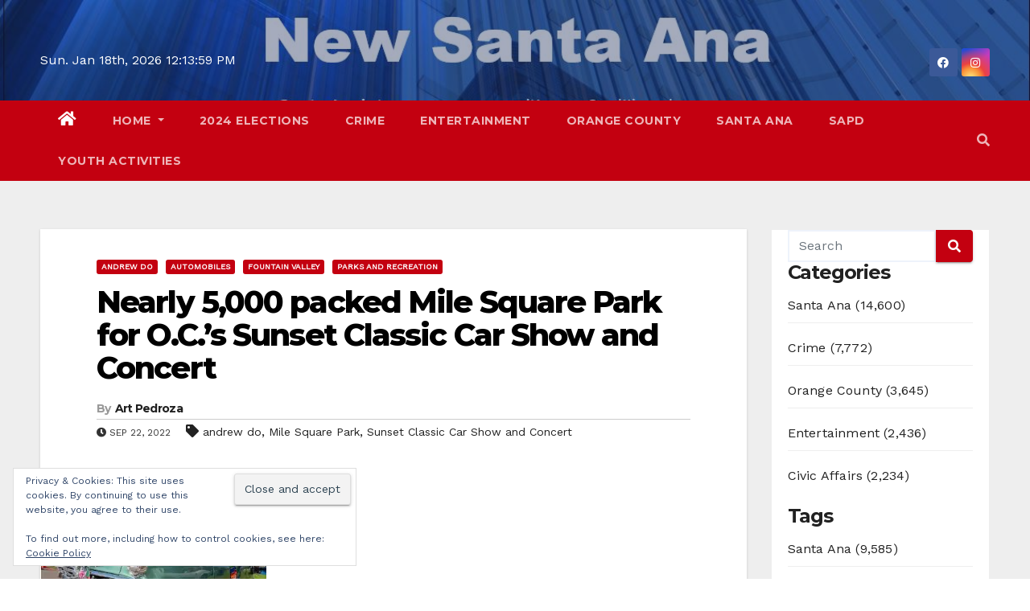

--- FILE ---
content_type: text/html; charset=UTF-8
request_url: https://newsantaana.com/nearly-5000-packed-mile-square-park-for-o-c-s-sunset-classic-car-show-and-concert/
body_size: 41807
content:
<!-- =========================
     Page Breadcrumb   
============================== --><!DOCTYPE html><html lang="en-US"><head><meta charset="UTF-8"/>
<script>var __ezHttpConsent={setByCat:function(src,tagType,attributes,category,force,customSetScriptFn=null){var setScript=function(){if(force||window.ezTcfConsent[category]){if(typeof customSetScriptFn==='function'){customSetScriptFn();}else{var scriptElement=document.createElement(tagType);scriptElement.src=src;attributes.forEach(function(attr){for(var key in attr){if(attr.hasOwnProperty(key)){scriptElement.setAttribute(key,attr[key]);}}});var firstScript=document.getElementsByTagName(tagType)[0];firstScript.parentNode.insertBefore(scriptElement,firstScript);}}};if(force||(window.ezTcfConsent&&window.ezTcfConsent.loaded)){setScript();}else if(typeof getEzConsentData==="function"){getEzConsentData().then(function(ezTcfConsent){if(ezTcfConsent&&ezTcfConsent.loaded){setScript();}else{console.error("cannot get ez consent data");force=true;setScript();}});}else{force=true;setScript();console.error("getEzConsentData is not a function");}},};</script>
<script>var ezTcfConsent=window.ezTcfConsent?window.ezTcfConsent:{loaded:false,store_info:false,develop_and_improve_services:false,measure_ad_performance:false,measure_content_performance:false,select_basic_ads:false,create_ad_profile:false,select_personalized_ads:false,create_content_profile:false,select_personalized_content:false,understand_audiences:false,use_limited_data_to_select_content:false,};function getEzConsentData(){return new Promise(function(resolve){document.addEventListener("ezConsentEvent",function(event){var ezTcfConsent=event.detail.ezTcfConsent;resolve(ezTcfConsent);});});}</script>
<script>if(typeof _setEzCookies!=='function'){function _setEzCookies(ezConsentData){var cookies=window.ezCookieQueue;for(var i=0;i<cookies.length;i++){var cookie=cookies[i];if(ezConsentData&&ezConsentData.loaded&&ezConsentData[cookie.tcfCategory]){document.cookie=cookie.name+"="+cookie.value;}}}}
window.ezCookieQueue=window.ezCookieQueue||[];if(typeof addEzCookies!=='function'){function addEzCookies(arr){window.ezCookieQueue=[...window.ezCookieQueue,...arr];}}
addEzCookies([{name:"ezoab_638723",value:"mod1-c; Path=/; Domain=newsantaana.com; Max-Age=7200",tcfCategory:"store_info",isEzoic:"true",},{name:"ezosuibasgeneris-1",value:"9b16e775-a43e-415e-70c8-aa4d0736d419; Path=/; Domain=newsantaana.com; Expires=Mon, 18 Jan 2027 12:13:52 UTC; Secure; SameSite=None",tcfCategory:"understand_audiences",isEzoic:"true",}]);if(window.ezTcfConsent&&window.ezTcfConsent.loaded){_setEzCookies(window.ezTcfConsent);}else if(typeof getEzConsentData==="function"){getEzConsentData().then(function(ezTcfConsent){if(ezTcfConsent&&ezTcfConsent.loaded){_setEzCookies(window.ezTcfConsent);}else{console.error("cannot get ez consent data");_setEzCookies(window.ezTcfConsent);}});}else{console.error("getEzConsentData is not a function");_setEzCookies(window.ezTcfConsent);}</script><script type="text/javascript" data-ezscrex='false' data-cfasync='false'>window._ezaq = Object.assign({"edge_cache_status":11,"edge_response_time":520,"url":"https://newsantaana.com/nearly-5000-packed-mile-square-park-for-o-c-s-sunset-classic-car-show-and-concert/"}, typeof window._ezaq !== "undefined" ? window._ezaq : {});</script><script type="text/javascript" data-ezscrex='false' data-cfasync='false'>window._ezaq = Object.assign({"ab_test_id":"mod1-c"}, typeof window._ezaq !== "undefined" ? window._ezaq : {});window.__ez=window.__ez||{};window.__ez.tf={};</script><script type="text/javascript" data-ezscrex='false' data-cfasync='false'>window.ezDisableAds = true;</script>
<script data-ezscrex='false' data-cfasync='false' data-pagespeed-no-defer>var __ez=__ez||{};__ez.stms=Date.now();__ez.evt={};__ez.script={};__ez.ck=__ez.ck||{};__ez.template={};__ez.template.isOrig=true;window.__ezScriptHost="//www.ezojs.com";__ez.queue=__ez.queue||function(){var e=0,i=0,t=[],n=!1,o=[],r=[],s=!0,a=function(e,i,n,o,r,s,a){var l=arguments.length>7&&void 0!==arguments[7]?arguments[7]:window,d=this;this.name=e,this.funcName=i,this.parameters=null===n?null:w(n)?n:[n],this.isBlock=o,this.blockedBy=r,this.deleteWhenComplete=s,this.isError=!1,this.isComplete=!1,this.isInitialized=!1,this.proceedIfError=a,this.fWindow=l,this.isTimeDelay=!1,this.process=function(){f("... func = "+e),d.isInitialized=!0,d.isComplete=!0,f("... func.apply: "+e);var i=d.funcName.split("."),n=null,o=this.fWindow||window;i.length>3||(n=3===i.length?o[i[0]][i[1]][i[2]]:2===i.length?o[i[0]][i[1]]:o[d.funcName]),null!=n&&n.apply(null,this.parameters),!0===d.deleteWhenComplete&&delete t[e],!0===d.isBlock&&(f("----- F'D: "+d.name),m())}},l=function(e,i,t,n,o,r,s){var a=arguments.length>7&&void 0!==arguments[7]?arguments[7]:window,l=this;this.name=e,this.path=i,this.async=o,this.defer=r,this.isBlock=t,this.blockedBy=n,this.isInitialized=!1,this.isError=!1,this.isComplete=!1,this.proceedIfError=s,this.fWindow=a,this.isTimeDelay=!1,this.isPath=function(e){return"/"===e[0]&&"/"!==e[1]},this.getSrc=function(e){return void 0!==window.__ezScriptHost&&this.isPath(e)&&"banger.js"!==this.name?window.__ezScriptHost+e:e},this.process=function(){l.isInitialized=!0,f("... file = "+e);var i=this.fWindow?this.fWindow.document:document,t=i.createElement("script");t.src=this.getSrc(this.path),!0===o?t.async=!0:!0===r&&(t.defer=!0),t.onerror=function(){var e={url:window.location.href,name:l.name,path:l.path,user_agent:window.navigator.userAgent};"undefined"!=typeof _ezaq&&(e.pageview_id=_ezaq.page_view_id);var i=encodeURIComponent(JSON.stringify(e)),t=new XMLHttpRequest;t.open("GET","//g.ezoic.net/ezqlog?d="+i,!0),t.send(),f("----- ERR'D: "+l.name),l.isError=!0,!0===l.isBlock&&m()},t.onreadystatechange=t.onload=function(){var e=t.readyState;f("----- F'D: "+l.name),e&&!/loaded|complete/.test(e)||(l.isComplete=!0,!0===l.isBlock&&m())},i.getElementsByTagName("head")[0].appendChild(t)}},d=function(e,i){this.name=e,this.path="",this.async=!1,this.defer=!1,this.isBlock=!1,this.blockedBy=[],this.isInitialized=!0,this.isError=!1,this.isComplete=i,this.proceedIfError=!1,this.isTimeDelay=!1,this.process=function(){}};function c(e,i,n,s,a,d,c,u,f){var m=new l(e,i,n,s,a,d,c,f);!0===u?o[e]=m:r[e]=m,t[e]=m,h(m)}function h(e){!0!==u(e)&&0!=s&&e.process()}function u(e){if(!0===e.isTimeDelay&&!1===n)return f(e.name+" blocked = TIME DELAY!"),!0;if(w(e.blockedBy))for(var i=0;i<e.blockedBy.length;i++){var o=e.blockedBy[i];if(!1===t.hasOwnProperty(o))return f(e.name+" blocked = "+o),!0;if(!0===e.proceedIfError&&!0===t[o].isError)return!1;if(!1===t[o].isComplete)return f(e.name+" blocked = "+o),!0}return!1}function f(e){var i=window.location.href,t=new RegExp("[?&]ezq=([^&#]*)","i").exec(i);"1"===(t?t[1]:null)&&console.debug(e)}function m(){++e>200||(f("let's go"),p(o),p(r))}function p(e){for(var i in e)if(!1!==e.hasOwnProperty(i)){var t=e[i];!0===t.isComplete||u(t)||!0===t.isInitialized||!0===t.isError?!0===t.isError?f(t.name+": error"):!0===t.isComplete?f(t.name+": complete already"):!0===t.isInitialized&&f(t.name+": initialized already"):t.process()}}function w(e){return"[object Array]"==Object.prototype.toString.call(e)}return window.addEventListener("load",(function(){setTimeout((function(){n=!0,f("TDELAY -----"),m()}),5e3)}),!1),{addFile:c,addFileOnce:function(e,i,n,o,r,s,a,l,d){t[e]||c(e,i,n,o,r,s,a,l,d)},addDelayFile:function(e,i){var n=new l(e,i,!1,[],!1,!1,!0);n.isTimeDelay=!0,f(e+" ...  FILE! TDELAY"),r[e]=n,t[e]=n,h(n)},addFunc:function(e,n,s,l,d,c,u,f,m,p){!0===c&&(e=e+"_"+i++);var w=new a(e,n,s,l,d,u,f,p);!0===m?o[e]=w:r[e]=w,t[e]=w,h(w)},addDelayFunc:function(e,i,n){var o=new a(e,i,n,!1,[],!0,!0);o.isTimeDelay=!0,f(e+" ...  FUNCTION! TDELAY"),r[e]=o,t[e]=o,h(o)},items:t,processAll:m,setallowLoad:function(e){s=e},markLoaded:function(e){if(e&&0!==e.length){if(e in t){var i=t[e];!0===i.isComplete?f(i.name+" "+e+": error loaded duplicate"):(i.isComplete=!0,i.isInitialized=!0)}else t[e]=new d(e,!0);f("markLoaded dummyfile: "+t[e].name)}},logWhatsBlocked:function(){for(var e in t)!1!==t.hasOwnProperty(e)&&u(t[e])}}}();__ez.evt.add=function(e,t,n){e.addEventListener?e.addEventListener(t,n,!1):e.attachEvent?e.attachEvent("on"+t,n):e["on"+t]=n()},__ez.evt.remove=function(e,t,n){e.removeEventListener?e.removeEventListener(t,n,!1):e.detachEvent?e.detachEvent("on"+t,n):delete e["on"+t]};__ez.script.add=function(e){var t=document.createElement("script");t.src=e,t.async=!0,t.type="text/javascript",document.getElementsByTagName("head")[0].appendChild(t)};__ez.dot=__ez.dot||{};__ez.queue.addFileOnce('/detroitchicago/boise.js', '/detroitchicago/boise.js?gcb=195-1&cb=5', true, [], true, false, true, false);__ez.queue.addFileOnce('/parsonsmaize/abilene.js', '/parsonsmaize/abilene.js?gcb=195-1&cb=e80eca0cdb', true, [], true, false, true, false);__ez.queue.addFileOnce('/parsonsmaize/mulvane.js', '/parsonsmaize/mulvane.js?gcb=195-1&cb=e75e48eec0', true, ['/parsonsmaize/abilene.js'], true, false, true, false);__ez.queue.addFileOnce('/detroitchicago/birmingham.js', '/detroitchicago/birmingham.js?gcb=195-1&cb=539c47377c', true, ['/parsonsmaize/abilene.js'], true, false, true, false);</script>
<script data-ezscrex="false" type="text/javascript" data-cfasync="false">window._ezaq = Object.assign({"ad_cache_level":0,"adpicker_placement_cnt":0,"ai_placeholder_cache_level":0,"ai_placeholder_placement_cnt":-1,"author":"Art Pedroza","domain":"newsantaana.com","domain_id":638723,"ezcache_level":0,"ezcache_skip_code":14,"has_bad_image":0,"has_bad_words":0,"is_sitespeed":0,"lt_cache_level":0,"publish_date":"2022-09-22","response_size":205332,"response_size_orig":199532,"response_time_orig":560,"template_id":5,"url":"https://newsantaana.com/nearly-5000-packed-mile-square-park-for-o-c-s-sunset-classic-car-show-and-concert/","word_count":0,"worst_bad_word_level":0}, typeof window._ezaq !== "undefined" ? window._ezaq : {});__ez.queue.markLoaded('ezaqBaseReady');</script>
<script type='text/javascript' data-ezscrex='false' data-cfasync='false'>
window.ezAnalyticsStatic = true;

function analyticsAddScript(script) {
	var ezDynamic = document.createElement('script');
	ezDynamic.type = 'text/javascript';
	ezDynamic.innerHTML = script;
	document.head.appendChild(ezDynamic);
}
function getCookiesWithPrefix() {
    var allCookies = document.cookie.split(';');
    var cookiesWithPrefix = {};

    for (var i = 0; i < allCookies.length; i++) {
        var cookie = allCookies[i].trim();

        for (var j = 0; j < arguments.length; j++) {
            var prefix = arguments[j];
            if (cookie.indexOf(prefix) === 0) {
                var cookieParts = cookie.split('=');
                var cookieName = cookieParts[0];
                var cookieValue = cookieParts.slice(1).join('=');
                cookiesWithPrefix[cookieName] = decodeURIComponent(cookieValue);
                break; // Once matched, no need to check other prefixes
            }
        }
    }

    return cookiesWithPrefix;
}
function productAnalytics() {
	var d = {"pr":[6],"omd5":"9d54376842e3758c222114da665fcd90","nar":"risk score"};
	d.u = _ezaq.url;
	d.p = _ezaq.page_view_id;
	d.v = _ezaq.visit_uuid;
	d.ab = _ezaq.ab_test_id;
	d.e = JSON.stringify(_ezaq);
	d.ref = document.referrer;
	d.c = getCookiesWithPrefix('active_template', 'ez', 'lp_');
	if(typeof ez_utmParams !== 'undefined') {
		d.utm = ez_utmParams;
	}

	var dataText = JSON.stringify(d);
	var xhr = new XMLHttpRequest();
	xhr.open('POST','/ezais/analytics?cb=1', true);
	xhr.onload = function () {
		if (xhr.status!=200) {
            return;
		}

        if(document.readyState !== 'loading') {
            analyticsAddScript(xhr.response);
            return;
        }

        var eventFunc = function() {
            if(document.readyState === 'loading') {
                return;
            }
            document.removeEventListener('readystatechange', eventFunc, false);
            analyticsAddScript(xhr.response);
        };

        document.addEventListener('readystatechange', eventFunc, false);
	};
	xhr.setRequestHeader('Content-Type','text/plain');
	xhr.send(dataText);
}
__ez.queue.addFunc("productAnalytics", "productAnalytics", null, true, ['ezaqBaseReady'], false, false, false, true);
</script><base href="https://newsantaana.com/nearly-5000-packed-mile-square-park-for-o-c-s-sunset-classic-car-show-and-concert/"/>

<meta name="viewport" content="width=device-width, initial-scale=1"/>
<link rel="profile" href="http://gmpg.org/xfn/11"/>
<style id="jetpack-boost-critical-css">@media all{.wp-block-details{box-sizing:border-box;}}@media all{.screen-reader-text{border:0;clip-path:inset(50%);height:1px;margin:-1px;overflow:hidden;padding:0;position:absolute !important;width:1px;word-wrap:normal !important;}}@media all{#jp-relatedposts{display:none;padding-top:1em;margin:1em 0;position:relative;clear:both;}.jp-relatedposts::after{content:"";display:block;clear:both;}#jp-relatedposts h3.jp-relatedposts-headline{margin:0 0 1em 0;display:inline-block;float:left;font-size:9pt;font-weight:700;font-family:inherit;}#jp-relatedposts h3.jp-relatedposts-headline em::before{content:"";display:block;width:100%;min-width:30px;border-top:1px solid rgba(0,0,0,.2);margin-bottom:1em;}#jp-relatedposts h3.jp-relatedposts-headline em{font-style:normal;font-weight:700;}}@media all{#likes-other-gravatars{display:none;position:absolute;padding:9px 12px 10px 12px;background-color:#fff;border:solid 1px #dcdcde;border-radius:4px;box-shadow:none;min-width:220px;max-height:240px;height:auto;overflow:auto;z-index:1000;}#likes-other-gravatars *{line-height:normal;}#likes-other-gravatars .likes-text{color:#101517;font-size:12px;font-weight:500;padding-bottom:8px;}#likes-other-gravatars ul{margin:0;padding:0;text-indent:0;list-style-type:none;}#likes-other-gravatars ul.wpl-avatars{overflow:auto;display:block;max-height:190px;}.post-likes-widget-placeholder .button{display:none;}}@media all{.widget_eu_cookie_law_widget{border:none;bottom:1em;left:1em;margin:0;padding:0;position:fixed;right:1em;width:auto;z-index:50001;}#eu-cookie-law{background-color:#fff;border:1px solid #dedede;color:#2e4467;font-size:12px;line-height:1.5;overflow:hidden;padding:6px 6px 6px 15px;position:relative;}#eu-cookie-law a{color:inherit;text-decoration:underline;}#eu-cookie-law form{margin-bottom:0;position:static;}#eu-cookie-law input{background:#f3f3f3;border:1px solid #dedede;border-radius:3px;color:#2e4453;display:inline;float:right;font-family:inherit;font-size:14px;font-weight:inherit;line-height:inherit;margin:0 0 0 5%;padding:8px 12px;position:static;text-transform:none;}@media (max-width:600px){#eu-cookie-law{padding-bottom:55px;}#eu-cookie-law input.accept{bottom:8px;position:absolute;right:8px;}}}@media all{.sd-content ul{padding:0 !important;margin:0 !important;list-style:none !important;}.sd-content ul li{display:inline-block;margin:0 8px 12px 0;padding:0;}.sd-content ul li a.sd-button,.sd-social-icon-text .sd-content ul li a.sd-button{text-decoration:none !important;display:inline-block;font-size:13px;font-family:"Open Sans",sans-serif;font-weight:500;border-radius:4px;color:#2c3338 !important;background:#fff;box-shadow:0 1px 2px rgba(0,0,0,.12),0 0 0 1px rgba(0,0,0,.12);text-shadow:none;line-height:23px;padding:4px 11px 3px 9px;}.sd-content ul li a.sd-button>span,.sd-social-icon-text .sd-content ul li a.sd-button>span{line-height:23px;margin-left:6px;}.sd-content ul li a.sd-button::before{display:inline-block;-webkit-font-smoothing:antialiased;-moz-osx-font-smoothing:grayscale;font:400 18px/1 social-logos;vertical-align:top;text-align:center;}.sd-social-icon-text ul li a.sd-button::before{position:relative;top:2px;}@media screen and (-webkit-min-device-pixel-ratio:0){.sd-content ul li a.sd-button::before{position:relative;top:2px;}}.sd-social-icon-text .sd-content li.share-print a::before{content:"";}.sd-social-icon-text .sd-content li.share-email a::before{content:"";}.sd-social-icon-text .sd-content li.share-reddit a::before{content:"";}.sd-social-icon-text .sd-content li.share-tumblr a::before{content:"";}.sd-social-icon-text .sd-content li.share-pocket a::before{content:"";}.sd-social-icon-text .sd-content li.share-pinterest a::before{content:"";}.sharing-hidden .inner{position:absolute;z-index:2;border:1px solid #ccc;padding:10px;background:#fff;box-shadow:0 5px 20px rgba(0,0,0,.2);border-radius:2px;margin-top:5px;max-width:400px;}.sharing-hidden .inner ul{margin:0 !important;}.sharing-hidden .inner::after,.sharing-hidden .inner::before{position:absolute;z-index:1;top:-8px;left:20px;width:0;height:0;border-left:6px solid transparent;border-right:6px solid transparent;border-bottom:8px solid #ccc;content:"";display:block;}.sharing-hidden .inner::after{z-index:2;top:-7px;border-left:6px solid transparent;border-right:6px solid transparent;border-bottom:8px solid #fff;}.sharing-hidden ul{margin:0;}}@media all{.mg-sidebar .mg-widget{background:#fff;border-color:#eee;}}@media all{.navbar-nav:not([data-sm-skip]) .dropdown-item{white-space:normal;}.navbar-toggler-icon{background-image:url("data:image/svg+xml;charset=utf8,%3Csvg viewBox=\'0 0 30 30\' xmlns=\'http://www.w3.org/2000/svg\'%3E%3Cpath stroke=\'rgba(6, 16, 24, 1)\' stroke-width=\'2\' stroke-linecap=\'round\' stroke-miterlimit=\'10\' d=\'M4 7h22M4 15h22M4 23h22\'/%3E%3C/svg%3E");}@media (max-width:991px){.mg-headwidget .navbar-wp .navbar-nav>li>a.nav-link{padding:13px 8px;display:block;border-bottom:1px solid rgba(225,225,225,.4);}.dropdown-menu{border:inherit;}}.navbar-toggler>.close{display:inline;}.navbar-toggler.collapsed>.close{display:none;}}@media all{.clearfix::after{content:"";clear:both;display:table;}}@media all{.jetpack-search-filters-widget__filter-list{list-style-type:none;}.screen-reader-text{border:0;clip-path:inset(50%);height:1px;margin:-1px;overflow:hidden;padding:0;position:absolute;width:1px;word-wrap:normal !important;}}@media all{.mg-headwidget.center .navbar-wp{background:#c30010;}.mg-headwidget .navbar-wp{background:#c30010;}.mg-headwidget .navbar-wp .navbar-nav>li>a{color:rgba(255,255,255,.71);}.mg-headwidget .navbar-wp .navbar-nav>.active>a{color:#fff;background:#c30010;}.mg-headwidget span.navbar-toggler-icon{color:#fff;background-color:#fff;}.navbar-toggler .close{color:#fff;}.mg-headwidget .mg-search-box a{color:rgba(255,255,255,.71);}.navbar-wp .dropdown-menu{background:#1f2024;}.navbar-wp .dropdown-menu>li>a{background:#1f2024;color:#fff;}.mg-search-box .searchinner .btn{background:#c30010;border-color:#c30010;color:#fff;}.mobilehomebtn{background:#c30010;color:#fff;}body{color:#222;}button,input[type=submit]{background:#c30010;border-color:#c30010;color:#fff;}a{color:#c30010;}.mg-social li a,.mg-social li span.icon-soci a{color:#fff !important;}.mg-blog-post-box .mg-header h1 a{color:#000;}.mg-blog-post-box .small{color:#222;}.mg-blog-category a{color:#fff;background:#c30010;}.mg-blog-date{color:#333;}.mg-info-author-block{background:#fff;border-color:#eaeaea;color:#222;}.mg-info-author-block a{color:#212121;}.mg-info-author-block h4{color:#333;}.mg-info-author-block h4 span{color:#999;}.mg-sidebar .mg-widget{background:#fff;border-color:#eee;}.mg-sidebar .mg-widget ul li{border-color:#eee;}.mg-sidebar .mg-widget ul li a{color:#222;}.mg-sidebar .mg-widget.widget_search .btn{color:#fff;background:#c30010;}h1,h3,h4{color:#212121;}.facebook{background:#3b5998;}.instagram{background:radial-gradient(circle farthest-corner at 32% 106%,#ffe17d 0,#ffcd69 10%,#fa9137 28%,#eb4141 42%,transparent 82%),linear-gradient(135deg,#234bd7 12%,#c33cbe 58%);}.ta_upscr{background:#c30010;border-color:#c30010;color:#fff !important;}.form-control{border-color:#eef3fb;}}@media all{.fab,.fas{-moz-osx-font-smoothing:grayscale;-webkit-font-smoothing:antialiased;display:inline-block;font-style:normal;font-variant:normal;text-rendering:auto;line-height:1;}.fa-angle-up:before{content:"";}.fa-clock:before{content:"";}.fa-facebook:before{content:"";}.fa-home:before{content:"";}.fa-instagram:before{content:"";}.fa-search:before{content:"";}.fa-tag:before{content:"";}.fa-times:before{content:"";}@font-face{font-family:"Font Awesome 5 Brands";font-style:normal;font-weight:400;font-display:auto;}.fab{font-family:"Font Awesome 5 Brands";}@font-face{font-family:"Font Awesome 5 Free";font-style:normal;font-weight:400;font-display:auto;}@font-face{font-family:"Font Awesome 5 Free";font-style:normal;font-weight:900;font-display:auto;}.fas{font-family:"Font Awesome 5 Free";}.fas{font-weight:900;}}@media all{.info-right{display:block;float:right;margin:0;padding:0;}.info-right li{display:inline-block;margin-right:15px;padding:0;line-height:35px;}.navbar-wp .dropdown-menu.searchinner{left:inherit !important;right:0 !important;padding:10px;}.navbar-wp .dropdown-menu.searchinner .btn{border:medium none;border-radius:0 4px 4px 0;height:40px;line-height:25px;padding:5px 15px;}.mg-nav-widget-area{padding-bottom:0;}.mg-menu-full{position:relative;}.mg-headwidget .navbar-wp{position:inherit;left:0;right:0;top:0;margin:0;z-index:999;border-radius:0;}.mg-headwidget .navbar-wp .navbar-nav>li>a{padding:10px 22px;font-size:14px;text-transform:uppercase;font-family:Montserrat,sans-serif;}.navbar-wp .navbar-nav>li>a.homebtn{position:relative;}.navbar-wp .navbar-nav>li>a.homebtn span{font-size:20px;line-height:.98;}.mg-headwidget.center .navbar-header{float:none;text-align:center;}.mg-headwidget.center .heacent{margin-top:40px;color:#fff;}.navbar-toggler-icon{width:auto;height:auto;}.mg-headwidget span.navbar-toggler-icon{background:0 0;font-family:"Font Awesome 5 Free";}.navbar-toggler-icon:before{content:"";}span.my-1.mx-2.close.fas.fa-times{margin:auto !important;font-size:20px;}.mg-nav-widget-area-back{background-image:url("https://newsantaana.com/wp-content/themes/newsup-pro/images/head-back.jpg");background-size:cover;background-repeat:no-repeat;}.mg-nav-widget-area-back .inner{background:rgba(32,47,91,.4);width:100%;padding:20px 0;}.navbar-wp{margin:0;padding:0;border:none;border-radius:0;z-index:1000;}.navbar-wp .navbar-nav>li>a{padding:30px 16px;margin-right:0;font-size:16px;letter-spacing:.5px;margin-bottom:0;font-weight:600;text-transform:capitalize;display:block;}.navbar-wp .navbar-nav>.active>a{background:0 0;}.navbar-wp .dropdown-menu{border-radius:0;padding:0;border:none;}.navbar-wp .dropdown-menu>li>a{padding:12px 15px;font-size:12px;display:block;font-weight:400;text-transform:uppercase;}.msearch{color:#fff;}.mg-search-box .dropdown-toggle::after{display:none;}.m-header{display:none;}.mobilehomebtn{display:none;width:30px;text-align:center;line-height:30px;height:30px;font-size:18px;}body{padding:0;margin:0;font-family:"Work Sans",sans-serif;font-size:16px;-webkit-font-smoothing:antialiased;font-weight:400;line-height:30px;word-wrap:break-word;}.container-fluid{padding-right:50px;padding-left:50px;}button,input[type=submit]{padding:5px 35px;line-height:30px;border-radius:4px;font-weight:700;font-size:14px;border-width:1px;border-style:solid;box-shadow:0 2px 2px 0 rgba(0,0,0,.14),0 3px 1px -2px rgba(0,0,0,.2),0 1px 5px 0 rgba(0,0,0,.12);}button.navbar-toggler .close{opacity:1;}.form-control{border-radius:0;margin-bottom:20px;box-shadow:inherit;padding:6px 12px;line-height:40px;border-width:2px;border-style:solid;height:40px;}#content{padding-top:60px;padding-bottom:60px;}h1{font-size:34px;line-height:40px;}h3{font-size:28px;line-height:30px;}h4{font-size:24px;line-height:25px;}h1,h3,h4{font-weight:700;font-family:Montserrat,sans-serif;letter-spacing:-.05em;}img{height:auto;max-width:100%;}.btn{padding:10px 35px;line-height:30px;overflow:hidden;position:relative;border-radius:4px;font-weight:700;display:inline-block;border-width:2px;border-style:solid;}.mg-blog-category a{display:inline-block;font-size:10px;padding:4px 6px;line-height:10px;text-transform:uppercase;font-weight:700;border-radius:3px;margin-right:5px;}.mg-blog-post-box{margin-bottom:50px;padding:0;box-shadow:0 1px 3px rgba(0,0,0,.15);background:#fff;}.mg-blog-post-box .mg-blog-category{margin-bottom:10px;}.mg-blog-post-box .small{font-size:16px;line-height:25px;font-weight:400;padding:20px;}.mg-blog-post-box .small.single{line-height:30px;padding:40px;font-size:18px;}.mg-blog-post-box .small>p{margin-bottom:20px;}.mg-blog-thumb{position:relative;width:100%;margin-bottom:22px;float:left;min-height:45px;}.mg-blog-thumb img{position:relative;max-width:100%;float:left;height:auto;border-radius:0;}.mg-blog-date{padding:0;font-size:12px;margin-right:14px;font-weight:500;text-transform:uppercase;}.mg-blog-category{margin:0;width:auto;}.mg-blog-category a{display:inline-block;font-size:10px;padding:4px 6px;line-height:10px;font-weight:700;border-radius:3px;margin-right:5px;text-transform:uppercase;}.mg-blog-post-box .mg-header{padding:30px 70px;}.mg-blog-post-box .mg-header h1{font-size:38px;font-weight:800;line-height:110%;}.mg-blog-post-box .mg-header h4{font-size:14px;font-weight:700;border-bottom:1px solid #ccc;margin-bottom:0;}.mg-blog-post-box .mg-header .mg-info-author-block{border:none;box-shadow:inherit;margin:0;padding:10px 0;}.mg-info-author-block{margin-bottom:30px;margin-top:-50px;padding:20px 40px;box-shadow:0 1px 3px rgba(0,0,0,.15);}.mg-info-author-block a{font-size:14px;}.mg-info-author-block h4{font-size:14px;font-weight:700;}.mg-info-author-block h4 span{font-size:14px;padding-right:5px;}#cancel-comment-reply-link{text-decoration:underline;}.mg-sidebar .mg-widget .btn{padding:2px 12px;border:none;border-radius:0;height:40px;}.mg-sidebar .mg-widget{margin-bottom:30px;padding:0 20px 10px;border-radius:0;border-width:1px;border-style:solid;}.mg-sidebar .mg-widget ul{padding:0;list-style:none;}.mg-sidebar .mg-widget ul li:last-child{border:none;}.mg-sidebar .mg-widget ul li{display:block;letter-spacing:.2px;line-height:22px;margin:0 0 10px;overflow:hidden;padding:0;border-width:0 0 1px 0;border-style:solid;}.mg-sidebar .mg-widget ul li{padding:10px 0;position:relative;}.mg-sidebar .mg-widget.widget_search .btn{border:medium none;border-radius:0 4px 4px 0;height:40px;line-height:25px;padding:5px 15px;}.mg-sidebar .mg-widget{overflow:hidden;}footer .mg-widget{margin-bottom:50px;}footer .mg-widget:nth-child(4n+1){clear:both;}.mg-social{padding:0;margin:0;}.mg-social li{display:inline-block !important;margin-right:0;border-bottom:none !important;}.mg-social li span.icon-soci{display:inline-block;float:left;height:35px;line-height:35px;margin:0;text-align:center;width:35px;border-radius:3px;}.mg-social li span.icon-soci i{font-size:14px;padding:0;}.ta_upscr{bottom:2%;display:none;height:40px;opacity:1;overflow:hidden;position:fixed;right:10px;text-align:center;width:40px;z-index:9999;border-radius:3px;border-width:2px;border-style:solid;box-shadow:0 2px 2px 0 rgba(0,0,0,.14),0 3px 1px -2px rgba(0,0,0,.2),0 1px 5px 0 rgba(0,0,0,.12);}.ta_upscr i{font-size:16px;line-height:40px;}@media (min-width:768px) and (max-width:991px){.navbar-header{float:none;}.mg-blog-date{margin-right:5px;}}@media (max-width:991.98px){.m-header{width:100%;padding-right:15px;padding-left:15px;display:flex;justify-content:space-between;}}@media only screen and (min-width:320px) and (max-width:480px){.navbar-wp .mg-search-box{float:left;}}@media (max-width:991.98px){.m-header{width:100%;padding-right:15px;padding-left:15px;}.mobilehomebtn{display:block;}}@media screen and (min-width:240px) and (max-width:1179px){.container-fluid{padding-right:15px;padding-left:15px;}}@media screen and (min-width:240px) and (max-width:767.98px){#navbar-wp li.active.home .homebtn{display:none;}.mg-blog-post-box .mg-header{padding:30px 10px;}.mg-sidebar{margin:20px 0 0 0;}.text-xs{text-align:center;}.text-center-xs{text-align:center;}.col-md-4{margin-bottom:15px;}.mg-headwidget.center .heacent{margin-top:0;}.mg-headwidget.center .info-right{float:none;}}@media (max-width:575.98px){.ta_upscr{right:45px;}}.screen-reader-text{border:0;clip:rect(1px,1px,1px,1px);clip-path:inset(50%);height:1px;margin:-1px;overflow:hidden;padding:0;position:absolute !important;width:1px;word-wrap:normal !important;}@media (max-width:1023px){.msearch{padding:7px 15px;}}.mobilehomebtn{width:30px;line-height:30px;height:30px;}.mg-sidebar .mg-widget{padding:0 20px 10px;}}@media all{*,::after,::before{box-sizing:border-box;}html{font-family:sans-serif;line-height:1.15;-webkit-text-size-adjust:100%;}article,aside,header,main,nav{display:block;}body{margin:0;font-family:-apple-system,BlinkMacSystemFont,"Segoe UI",Roboto,"Helvetica Neue",Arial,"Noto Sans",sans-serif,"Apple Color Emoji","Segoe UI Emoji","Segoe UI Symbol","Noto Color Emoji";font-size:1rem;font-weight:400;line-height:1.5;color:#212529;text-align:left;background-color:#fff;}h1,h3,h4{margin-top:0;margin-bottom:.5rem;}p{margin-top:0;margin-bottom:1rem;}ul{margin-top:0;margin-bottom:1rem;}ul ul{margin-bottom:0;}strong{font-weight:bolder;}a{color:#007bff;text-decoration:none;background-color:transparent;}img{vertical-align:middle;border-style:none;}button{border-radius:0;}button,input{margin:0;font-family:inherit;font-size:inherit;line-height:inherit;}button,input{overflow:visible;}button{text-transform:none;}[type=button],[type=submit],button{-webkit-appearance:button;}[type=search]{outline-offset:-2px;-webkit-appearance:none;}summary{display:list-item;}[hidden]{display:none !important;}h1,h3,h4{margin-bottom:.5rem;font-weight:500;line-height:1.2;}h1{font-size:2.5rem;}h3{font-size:1.75rem;}h4{font-size:1.5rem;}.small{font-size:80%;font-weight:400;}.img-fluid{max-width:100%;height:auto;}.container-fluid{width:100%;padding-right:15px;padding-left:15px;margin-right:auto;margin-left:auto;}.row{display:-ms-flexbox;display:flex;-ms-flex-wrap:wrap;flex-wrap:wrap;margin-right:-15px;margin-left:-15px;}.col-md-3,.col-md-4,.col-md-9,.col-sm-4,.col-sm-6,.col-sm-8{position:relative;width:100%;padding-right:15px;padding-left:15px;}@media (min-width:576px){.col-sm-4{-ms-flex:0 0 33.333333%;flex:0 0 33.333333%;max-width:33.333333%;}.col-sm-6{-ms-flex:0 0 50%;flex:0 0 50%;max-width:50%;}.col-sm-8{-ms-flex:0 0 66.666667%;flex:0 0 66.666667%;max-width:66.666667%;}}@media (min-width:768px){.col-md-3{-ms-flex:0 0 25%;flex:0 0 25%;max-width:25%;}.col-md-4{-ms-flex:0 0 33.333333%;flex:0 0 33.333333%;max-width:33.333333%;}.col-md-9{-ms-flex:0 0 75%;flex:0 0 75%;max-width:75%;}}.form-control{display:block;width:100%;height:calc(1.5em + .75rem + 2px);padding:.375rem .75rem;font-size:1rem;font-weight:400;line-height:1.5;color:#495057;background-color:#fff;background-clip:padding-box;border:1px solid #ced4da;border-radius:.25rem;}.form-control::-webkit-input-placeholder{color:#6c757d;opacity:1;}.form-control::-moz-placeholder{color:#6c757d;opacity:1;}.form-control:-ms-input-placeholder{color:#6c757d;opacity:1;}.form-control::-ms-input-placeholder{color:#6c757d;opacity:1;}.form-control::placeholder{color:#6c757d;opacity:1;}.btn{display:inline-block;font-weight:400;color:#212529;text-align:center;vertical-align:middle;background-color:transparent;border:1px solid transparent;padding:.375rem .75rem;font-size:1rem;line-height:1.5;border-radius:.25rem;}.collapse:not(.show){display:none;}.dropdown{position:relative;}.dropdown-toggle{white-space:nowrap;}.dropdown-toggle::after{display:inline-block;margin-left:.255em;vertical-align:.255em;content:"";border-top:.3em solid;border-right:.3em solid transparent;border-bottom:0;border-left:.3em solid transparent;}.dropdown-menu{position:absolute;top:100%;left:0;z-index:1000;display:none;float:left;min-width:10rem;padding:.5rem 0;margin:.125rem 0 0;font-size:1rem;color:#212529;text-align:left;list-style:none;background-color:#fff;background-clip:padding-box;border:1px solid rgba(0,0,0,.15);border-radius:.25rem;}.dropdown-item{display:block;width:100%;padding:.25rem 1.5rem;clear:both;font-weight:400;color:#212529;text-align:inherit;white-space:nowrap;background-color:transparent;border:0;}.input-group{position:relative;display:-ms-flexbox;display:flex;-ms-flex-wrap:wrap;flex-wrap:wrap;-ms-flex-align:stretch;align-items:stretch;width:100%;}.input-group>.form-control{position:relative;-ms-flex:1 1 0%;flex:1 1 0%;min-width:0;margin-bottom:0;}.input-group>.form-control:not(:last-child){border-top-right-radius:0;border-bottom-right-radius:0;}.nav{display:-ms-flexbox;display:flex;-ms-flex-wrap:wrap;flex-wrap:wrap;padding-left:0;margin-bottom:0;list-style:none;}.nav-link{display:block;padding:.5rem 1rem;}.navbar{position:relative;display:-ms-flexbox;display:flex;-ms-flex-wrap:wrap;flex-wrap:wrap;-ms-flex-align:center;align-items:center;-ms-flex-pack:justify;justify-content:space-between;padding:.5rem 1rem;}.navbar .container-fluid{display:-ms-flexbox;display:flex;-ms-flex-wrap:wrap;flex-wrap:wrap;-ms-flex-align:center;align-items:center;-ms-flex-pack:justify;justify-content:space-between;}.navbar-nav{display:-ms-flexbox;display:flex;-ms-flex-direction:column;flex-direction:column;padding-left:0;margin-bottom:0;list-style:none;}.navbar-nav .nav-link{padding-right:0;padding-left:0;}.navbar-nav .dropdown-menu{position:static;float:none;}.navbar-collapse{-ms-flex-preferred-size:100%;flex-basis:100%;-ms-flex-positive:1;flex-grow:1;-ms-flex-align:center;align-items:center;}.navbar-toggler{padding:.25rem .75rem;font-size:1.25rem;line-height:1;background-color:transparent;border:1px solid transparent;border-radius:.25rem;}.navbar-toggler-icon{display:inline-block;width:1.5em;height:1.5em;vertical-align:middle;content:"";background:no-repeat center center;background-size:100% 100%;}@media (max-width:991.98px){.navbar-expand-lg>.container-fluid{padding-right:0;padding-left:0;}}@media (min-width:992px){.navbar-expand-lg{-ms-flex-flow:row nowrap;flex-flow:row nowrap;-ms-flex-pack:start;justify-content:flex-start;}.navbar-expand-lg .navbar-nav{-ms-flex-direction:row;flex-direction:row;}.navbar-expand-lg .navbar-nav .dropdown-menu{position:absolute;}.navbar-expand-lg .navbar-nav .nav-link{padding-right:.5rem;padding-left:.5rem;}.navbar-expand-lg>.container-fluid{-ms-flex-wrap:nowrap;flex-wrap:nowrap;}.navbar-expand-lg .navbar-collapse{display:-ms-flexbox !important;display:flex !important;-ms-flex-preferred-size:auto;flex-basis:auto;}.navbar-expand-lg .navbar-toggler{display:none;}}.media{display:-ms-flexbox;display:flex;-ms-flex-align:start;align-items:flex-start;}.media-body{-ms-flex:1;flex:1;}.close{float:right;font-size:1.5rem;font-weight:700;line-height:1;color:#000;text-shadow:0 1px 0 #fff;opacity:.5;}.clearfix::after{display:block;clear:both;content:"";}.d-flex{display:-ms-flexbox !important;display:flex !important;}.flex-row-reverse{-ms-flex-direction:row-reverse !important;flex-direction:row-reverse !important;}.align-items-center{-ms-flex-align:center !important;align-items:center !important;}.position-relative{position:relative !important;}.my-1{margin-top:.25rem !important;}.my-1{margin-bottom:.25rem !important;}.my-2{margin-top:.5rem !important;}.mx-2{margin-right:.5rem !important;}.my-2{margin-bottom:.5rem !important;}.mx-2{margin-left:.5rem !important;}.pl-3{padding-left:1rem !important;}.mx-auto{margin-right:auto !important;}.ml-auto,.mx-auto{margin-left:auto !important;}@media (min-width:992px){.my-lg-0{margin-top:0 !important;}.my-lg-0{margin-bottom:0 !important;}}}</style><title>Nearly 5,000 packed Mile Square Park for O.C.’s Sunset Classic Car Show and Concert - New Santa Ana</title>
<!-- Jetpack Site Verification Tags -->
<meta name="google-site-verification" content="qXp08fQEIaQgU4hNljtaDwNeknGfXFtDfgDpF3UDrRs"/>

<!-- The SEO Framework by Sybre Waaijer -->
<meta name="robots" content="max-snippet:-1,max-image-preview:large,max-video-preview:-1"/>
<link rel="canonical" href="https://newsantaana.com/nearly-5000-packed-mile-square-park-for-o-c-s-sunset-classic-car-show-and-concert/"/>
<meta name="description" content="A crowd of nearly 5,000 people packed Mile Square Park on Saturday, September 17, to celebrate the second annual Sunset Classic Car Show and Concert."/>
<meta property="og:type" content="article"/>
<meta property="og:locale" content="en_US"/>
<meta property="og:site_name" content="New Santa Ana"/>
<meta property="og:title" content="Nearly 5,000 packed Mile Square Park for O.C.’s Sunset Classic Car Show and Concert"/>
<meta property="og:description" content="A crowd of nearly 5,000 people packed Mile Square Park on Saturday, September 17, to celebrate the second annual Sunset Classic Car Show and Concert. “It’s great to bring our community together for an…"/>
<meta property="og:url" content="https://newsantaana.com/nearly-5000-packed-mile-square-park-for-o-c-s-sunset-classic-car-show-and-concert/"/>
<meta property="og:image" content="https://i0.wp.com/newsantaana.com/wp-content/uploads/2022/09/Nearly-5000-packed-Mile-Square-Park-for-O.C.s-Sunset-Classic-Car-Show-and-Concert.png?fit=281%2C230&amp;quality=80&amp;ssl=1"/>
<meta property="og:image:width" content="281"/>
<meta property="og:image:height" content="230"/>
<meta property="article:published_time" content="2022-09-22T21:40:35+00:00"/>
<meta property="article:modified_time" content="2022-09-22T21:40:37+00:00"/>
<meta name="twitter:card" content="summary_large_image"/>
<meta name="twitter:title" content="Nearly 5,000 packed Mile Square Park for O.C.’s Sunset Classic Car Show and Concert"/>
<meta name="twitter:description" content="A crowd of nearly 5,000 people packed Mile Square Park on Saturday, September 17, to celebrate the second annual Sunset Classic Car Show and Concert. “It’s great to bring our community together for an…"/>
<meta name="twitter:image" content="https://i0.wp.com/newsantaana.com/wp-content/uploads/2022/09/Nearly-5000-packed-Mile-Square-Park-for-O.C.s-Sunset-Classic-Car-Show-and-Concert.png?fit=281%2C230&amp;quality=80&amp;ssl=1"/>
<script data-jetpack-boost="ignore" type="application/ld+json">{"@context":"https://schema.org","@graph":[{"@type":"WebSite","@id":"https://newsantaana.com/#/schema/WebSite","url":"https://newsantaana.com/","name":"New Santa Ana","inLanguage":"en-US","potentialAction":{"@type":"SearchAction","target":{"@type":"EntryPoint","urlTemplate":"https://newsantaana.com/search/{search_term_string}/"},"query-input":"required name=search_term_string"},"publisher":{"@type":"Organization","@id":"https://newsantaana.com/#/schema/Organization","name":"New Santa Ana","url":"https://newsantaana.com/","logo":{"@type":"ImageObject","url":"https://i0.wp.com/newsantaana.com/wp-content/uploads/2024/09/NSA.JPG?fit=512%2C512&quality=89&ssl=1","contentUrl":"https://i0.wp.com/newsantaana.com/wp-content/uploads/2024/09/NSA.JPG?fit=512%2C512&quality=89&ssl=1","width":512,"height":512,"inLanguage":"en-US","caption":"#image_title","contentSize":"12959"}}},{"@type":"WebPage","@id":"https://newsantaana.com/nearly-5000-packed-mile-square-park-for-o-c-s-sunset-classic-car-show-and-concert/","url":"https://newsantaana.com/nearly-5000-packed-mile-square-park-for-o-c-s-sunset-classic-car-show-and-concert/","name":"Nearly 5,000 packed Mile Square Park for O.C.’s Sunset Classic Car Show and Concert - New Santa Ana","description":"A crowd of nearly 5,000 people packed Mile Square Park on Saturday, September 17, to celebrate the second annual Sunset Classic Car Show and Concert.","inLanguage":"en-US","isPartOf":{"@id":"https://newsantaana.com/#/schema/WebSite"},"breadcrumb":{"@type":"BreadcrumbList","@id":"https://newsantaana.com/#/schema/BreadcrumbList","itemListElement":[{"@type":"ListItem","position":1,"item":"https://newsantaana.com/","name":"New Santa Ana"},{"@type":"ListItem","position":2,"item":"https://newsantaana.com/category/fountain-valley/","name":"Category: Fountain Valley"},{"@type":"ListItem","position":3,"name":"Nearly 5,000 packed Mile Square Park for O.C.’s Sunset Classic Car Show and Concert"}]},"potentialAction":{"@type":"ReadAction","target":"https://newsantaana.com/nearly-5000-packed-mile-square-park-for-o-c-s-sunset-classic-car-show-and-concert/"},"datePublished":"2022-09-22T21:40:35+00:00","dateModified":"2022-09-22T21:40:37+00:00","author":{"@type":"Person","@id":"https://newsantaana.com/#/schema/Person/833af73c4ec7fe92e4095bdaee23e869","name":"Art Pedroza","description":"Our Editor, Art Pedroza, worked at the O.C. Register and the OC Weekly and studied journalism at CSUF and UCI. He has lived in Santa Ana for over 30 years and has served on several city and county commissions. \r\n\r\nWhen he is not writing or editing..."}}]}</script>
<!-- / The SEO Framework by Sybre Waaijer | 4.45ms meta | 0.16ms boot -->

<link rel="dns-prefetch" href="//stats.wp.com"/>
<link rel="dns-prefetch" href="//www.googletagmanager.com"/>
<link rel="dns-prefetch" href="//fonts.googleapis.com"/>
<link rel="dns-prefetch" href="//jetpack.wordpress.com"/>
<link rel="dns-prefetch" href="//s0.wp.com"/>
<link rel="dns-prefetch" href="//public-api.wordpress.com"/>
<link rel="dns-prefetch" href="//0.gravatar.com"/>
<link rel="dns-prefetch" href="//1.gravatar.com"/>
<link rel="dns-prefetch" href="//2.gravatar.com"/>
<link rel="dns-prefetch" href="//widgets.wp.com"/>
<link rel="dns-prefetch" href="//pagead2.googlesyndication.com"/>
<link rel="preconnect" href="//i0.wp.com"/>
<link rel="preconnect" href="//c0.wp.com"/>
<link rel="alternate" type="application/rss+xml" title="New Santa Ana » Feed" href="https://newsantaana.com/feed/"/>
<link rel="alternate" type="application/rss+xml" title="New Santa Ana » Comments Feed" href="https://newsantaana.com/comments/feed/"/>
<link rel="alternate" type="application/rss+xml" title="New Santa Ana » Nearly 5,000 packed Mile Square Park for O.C.’s Sunset Classic Car Show and Concert Comments Feed" href="https://newsantaana.com/nearly-5000-packed-mile-square-park-for-o-c-s-sunset-classic-car-show-and-concert/feed/"/>
<link rel="alternate" title="oEmbed (JSON)" type="application/json+oembed" href="https://newsantaana.com/wp-json/oembed/1.0/embed?url=https%3A%2F%2Fnewsantaana.com%2Fnearly-5000-packed-mile-square-park-for-o-c-s-sunset-classic-car-show-and-concert%2F"/>
<link rel="alternate" title="oEmbed (XML)" type="text/xml+oembed" href="https://newsantaana.com/wp-json/oembed/1.0/embed?url=https%3A%2F%2Fnewsantaana.com%2Fnearly-5000-packed-mile-square-park-for-o-c-s-sunset-classic-car-show-and-concert%2F&amp;format=xml"/>
<!-- newsantaana.com is managing ads with Advanced Ads 2.0.16 – https://wpadvancedads.com/ -->
		<noscript><link rel='stylesheet' id='all-css-d36c41c951aa17002325e78b290452bc' href='https://newsantaana.com/wp-content/boost-cache/static/1212917a98.min.css' type='text/css' media='all' /></noscript><link data-media="all" onload="this.media=this.dataset.media; delete this.dataset.media; this.removeAttribute( &#39;onload&#39; );" rel="stylesheet" id="all-css-d36c41c951aa17002325e78b290452bc" href="https://newsantaana.com/wp-content/boost-cache/static/1212917a98.min.css" type="text/css" media="not all"/>
<style id="empowerlocal_stylesheet-inline-css">

            .empl-fc-primary{color: #000000;}
            .empl-fc-secondary{color: #232323;}
            .empl-fc-tertiary{color: #737373;}
            .empl-fc-accent{color: #E31E26;}
            .emp-btn-primary, input.emp-btn-primary{background: #E31E26;}
/*# sourceURL=empowerlocal_stylesheet-inline-css */
</style>
<style id="wp-img-auto-sizes-contain-inline-css">
img:is([sizes=auto i],[sizes^="auto," i]){contain-intrinsic-size:3000px 1500px}
/*# sourceURL=wp-img-auto-sizes-contain-inline-css */
</style>
<style id="wp-emoji-styles-inline-css">

	img.wp-smiley, img.emoji {
		display: inline !important;
		border: none !important;
		box-shadow: none !important;
		height: 1em !important;
		width: 1em !important;
		margin: 0 0.07em !important;
		vertical-align: -0.1em !important;
		background: none !important;
		padding: 0 !important;
	}
/*# sourceURL=wp-emoji-styles-inline-css */
</style>
<style id="wp-block-library-inline-css">
:root{--wp-block-synced-color:#7a00df;--wp-block-synced-color--rgb:122,0,223;--wp-bound-block-color:var(--wp-block-synced-color);--wp-editor-canvas-background:#ddd;--wp-admin-theme-color:#007cba;--wp-admin-theme-color--rgb:0,124,186;--wp-admin-theme-color-darker-10:#006ba1;--wp-admin-theme-color-darker-10--rgb:0,107,160.5;--wp-admin-theme-color-darker-20:#005a87;--wp-admin-theme-color-darker-20--rgb:0,90,135;--wp-admin-border-width-focus:2px}@media (min-resolution:192dpi){:root{--wp-admin-border-width-focus:1.5px}}.wp-element-button{cursor:pointer}:root .has-very-light-gray-background-color{background-color:#eee}:root .has-very-dark-gray-background-color{background-color:#313131}:root .has-very-light-gray-color{color:#eee}:root .has-very-dark-gray-color{color:#313131}:root .has-vivid-green-cyan-to-vivid-cyan-blue-gradient-background{background:linear-gradient(135deg,#00d084,#0693e3)}:root .has-purple-crush-gradient-background{background:linear-gradient(135deg,#34e2e4,#4721fb 50%,#ab1dfe)}:root .has-hazy-dawn-gradient-background{background:linear-gradient(135deg,#faaca8,#dad0ec)}:root .has-subdued-olive-gradient-background{background:linear-gradient(135deg,#fafae1,#67a671)}:root .has-atomic-cream-gradient-background{background:linear-gradient(135deg,#fdd79a,#004a59)}:root .has-nightshade-gradient-background{background:linear-gradient(135deg,#330968,#31cdcf)}:root .has-midnight-gradient-background{background:linear-gradient(135deg,#020381,#2874fc)}:root{--wp--preset--font-size--normal:16px;--wp--preset--font-size--huge:42px}.has-regular-font-size{font-size:1em}.has-larger-font-size{font-size:2.625em}.has-normal-font-size{font-size:var(--wp--preset--font-size--normal)}.has-huge-font-size{font-size:var(--wp--preset--font-size--huge)}.has-text-align-center{text-align:center}.has-text-align-left{text-align:left}.has-text-align-right{text-align:right}.has-fit-text{white-space:nowrap!important}#end-resizable-editor-section{display:none}.aligncenter{clear:both}.items-justified-left{justify-content:flex-start}.items-justified-center{justify-content:center}.items-justified-right{justify-content:flex-end}.items-justified-space-between{justify-content:space-between}.screen-reader-text{border:0;clip-path:inset(50%);height:1px;margin:-1px;overflow:hidden;padding:0;position:absolute;width:1px;word-wrap:normal!important}.screen-reader-text:focus{background-color:#ddd;clip-path:none;color:#444;display:block;font-size:1em;height:auto;left:5px;line-height:normal;padding:15px 23px 14px;text-decoration:none;top:5px;width:auto;z-index:100000}html :where(.has-border-color){border-style:solid}html :where([style*=border-top-color]){border-top-style:solid}html :where([style*=border-right-color]){border-right-style:solid}html :where([style*=border-bottom-color]){border-bottom-style:solid}html :where([style*=border-left-color]){border-left-style:solid}html :where([style*=border-width]){border-style:solid}html :where([style*=border-top-width]){border-top-style:solid}html :where([style*=border-right-width]){border-right-style:solid}html :where([style*=border-bottom-width]){border-bottom-style:solid}html :where([style*=border-left-width]){border-left-style:solid}html :where(img[class*=wp-image-]){height:auto;max-width:100%}:where(figure){margin:0 0 1em}html :where(.is-position-sticky){--wp-admin--admin-bar--position-offset:var(--wp-admin--admin-bar--height,0px)}@media screen and (max-width:600px){html :where(.is-position-sticky){--wp-admin--admin-bar--position-offset:0px}}

/*# sourceURL=wp-block-library-inline-css */
</style><noscript><link rel='stylesheet' id='all-css-209a04aeb72f4cc3187bd6aa60590f58' href='https://newsantaana.com/wp-content/boost-cache/static/c21eef9da4.min.css' type='text/css' media='all' /></noscript><link data-media="all" onload="this.media=this.dataset.media; delete this.dataset.media; this.removeAttribute( &#39;onload&#39; );" rel="stylesheet" id="all-css-209a04aeb72f4cc3187bd6aa60590f58" href="https://newsantaana.com/wp-content/boost-cache/static/c21eef9da4.min.css" type="text/css" media="not all"/>
<style id="wp-block-image-inline-css">
.wp-block-image>a,.wp-block-image>figure>a{display:inline-block}.wp-block-image img{box-sizing:border-box;height:auto;max-width:100%;vertical-align:bottom}@media not (prefers-reduced-motion){.wp-block-image img.hide{visibility:hidden}.wp-block-image img.show{animation:show-content-image .4s}}.wp-block-image[style*=border-radius] img,.wp-block-image[style*=border-radius]>a{border-radius:inherit}.wp-block-image.has-custom-border img{box-sizing:border-box}.wp-block-image.aligncenter{text-align:center}.wp-block-image.alignfull>a,.wp-block-image.alignwide>a{width:100%}.wp-block-image.alignfull img,.wp-block-image.alignwide img{height:auto;width:100%}.wp-block-image .aligncenter,.wp-block-image .alignleft,.wp-block-image .alignright,.wp-block-image.aligncenter,.wp-block-image.alignleft,.wp-block-image.alignright{display:table}.wp-block-image .aligncenter>figcaption,.wp-block-image .alignleft>figcaption,.wp-block-image .alignright>figcaption,.wp-block-image.aligncenter>figcaption,.wp-block-image.alignleft>figcaption,.wp-block-image.alignright>figcaption{caption-side:bottom;display:table-caption}.wp-block-image .alignleft{float:left;margin:.5em 1em .5em 0}.wp-block-image .alignright{float:right;margin:.5em 0 .5em 1em}.wp-block-image .aligncenter{margin-left:auto;margin-right:auto}.wp-block-image :where(figcaption){margin-bottom:1em;margin-top:.5em}.wp-block-image.is-style-circle-mask img{border-radius:9999px}@supports ((-webkit-mask-image:none) or (mask-image:none)) or (-webkit-mask-image:none){.wp-block-image.is-style-circle-mask img{border-radius:0;-webkit-mask-image:url('data:image/svg+xml;utf8,<svg viewBox="0 0 100 100" xmlns="http://www.w3.org/2000/svg"><circle cx="50" cy="50" r="50"/></svg>');mask-image:url('data:image/svg+xml;utf8,<svg viewBox="0 0 100 100" xmlns="http://www.w3.org/2000/svg"><circle cx="50" cy="50" r="50"/></svg>');mask-mode:alpha;-webkit-mask-position:center;mask-position:center;-webkit-mask-repeat:no-repeat;mask-repeat:no-repeat;-webkit-mask-size:contain;mask-size:contain}}:root :where(.wp-block-image.is-style-rounded img,.wp-block-image .is-style-rounded img){border-radius:9999px}.wp-block-image figure{margin:0}.wp-lightbox-container{display:flex;flex-direction:column;position:relative}.wp-lightbox-container img{cursor:zoom-in}.wp-lightbox-container img:hover+button{opacity:1}.wp-lightbox-container button{align-items:center;backdrop-filter:blur(16px) saturate(180%);background-color:#5a5a5a40;border:none;border-radius:4px;cursor:zoom-in;display:flex;height:20px;justify-content:center;opacity:0;padding:0;position:absolute;right:16px;text-align:center;top:16px;width:20px;z-index:100}@media not (prefers-reduced-motion){.wp-lightbox-container button{transition:opacity .2s ease}}.wp-lightbox-container button:focus-visible{outline:3px auto #5a5a5a40;outline:3px auto -webkit-focus-ring-color;outline-offset:3px}.wp-lightbox-container button:hover{cursor:pointer;opacity:1}.wp-lightbox-container button:focus{opacity:1}.wp-lightbox-container button:focus,.wp-lightbox-container button:hover,.wp-lightbox-container button:not(:hover):not(:active):not(.has-background){background-color:#5a5a5a40;border:none}.wp-lightbox-overlay{box-sizing:border-box;cursor:zoom-out;height:100vh;left:0;overflow:hidden;position:fixed;top:0;visibility:hidden;width:100%;z-index:100000}.wp-lightbox-overlay .close-button{align-items:center;cursor:pointer;display:flex;justify-content:center;min-height:40px;min-width:40px;padding:0;position:absolute;right:calc(env(safe-area-inset-right) + 16px);top:calc(env(safe-area-inset-top) + 16px);z-index:5000000}.wp-lightbox-overlay .close-button:focus,.wp-lightbox-overlay .close-button:hover,.wp-lightbox-overlay .close-button:not(:hover):not(:active):not(.has-background){background:none;border:none}.wp-lightbox-overlay .lightbox-image-container{height:var(--wp--lightbox-container-height);left:50%;overflow:hidden;position:absolute;top:50%;transform:translate(-50%,-50%);transform-origin:top left;width:var(--wp--lightbox-container-width);z-index:9999999999}.wp-lightbox-overlay .wp-block-image{align-items:center;box-sizing:border-box;display:flex;height:100%;justify-content:center;margin:0;position:relative;transform-origin:0 0;width:100%;z-index:3000000}.wp-lightbox-overlay .wp-block-image img{height:var(--wp--lightbox-image-height);min-height:var(--wp--lightbox-image-height);min-width:var(--wp--lightbox-image-width);width:var(--wp--lightbox-image-width)}.wp-lightbox-overlay .wp-block-image figcaption{display:none}.wp-lightbox-overlay button{background:none;border:none}.wp-lightbox-overlay .scrim{background-color:#fff;height:100%;opacity:.9;position:absolute;width:100%;z-index:2000000}.wp-lightbox-overlay.active{visibility:visible}@media not (prefers-reduced-motion){.wp-lightbox-overlay.active{animation:turn-on-visibility .25s both}.wp-lightbox-overlay.active img{animation:turn-on-visibility .35s both}.wp-lightbox-overlay.show-closing-animation:not(.active){animation:turn-off-visibility .35s both}.wp-lightbox-overlay.show-closing-animation:not(.active) img{animation:turn-off-visibility .25s both}.wp-lightbox-overlay.zoom.active{animation:none;opacity:1;visibility:visible}.wp-lightbox-overlay.zoom.active .lightbox-image-container{animation:lightbox-zoom-in .4s}.wp-lightbox-overlay.zoom.active .lightbox-image-container img{animation:none}.wp-lightbox-overlay.zoom.active .scrim{animation:turn-on-visibility .4s forwards}.wp-lightbox-overlay.zoom.show-closing-animation:not(.active){animation:none}.wp-lightbox-overlay.zoom.show-closing-animation:not(.active) .lightbox-image-container{animation:lightbox-zoom-out .4s}.wp-lightbox-overlay.zoom.show-closing-animation:not(.active) .lightbox-image-container img{animation:none}.wp-lightbox-overlay.zoom.show-closing-animation:not(.active) .scrim{animation:turn-off-visibility .4s forwards}}@keyframes show-content-image{0%{visibility:hidden}99%{visibility:hidden}to{visibility:visible}}@keyframes turn-on-visibility{0%{opacity:0}to{opacity:1}}@keyframes turn-off-visibility{0%{opacity:1;visibility:visible}99%{opacity:0;visibility:visible}to{opacity:0;visibility:hidden}}@keyframes lightbox-zoom-in{0%{transform:translate(calc((-100vw + var(--wp--lightbox-scrollbar-width))/2 + var(--wp--lightbox-initial-left-position)),calc(-50vh + var(--wp--lightbox-initial-top-position))) scale(var(--wp--lightbox-scale))}to{transform:translate(-50%,-50%) scale(1)}}@keyframes lightbox-zoom-out{0%{transform:translate(-50%,-50%) scale(1);visibility:visible}99%{visibility:visible}to{transform:translate(calc((-100vw + var(--wp--lightbox-scrollbar-width))/2 + var(--wp--lightbox-initial-left-position)),calc(-50vh + var(--wp--lightbox-initial-top-position))) scale(var(--wp--lightbox-scale));visibility:hidden}}
/*# sourceURL=https://newsantaana.com/wp-includes/blocks/image/style.min.css */
</style>
<style id="wp-block-embed-inline-css">
.wp-block-embed.alignleft,.wp-block-embed.alignright,.wp-block[data-align=left]>[data-type="core/embed"],.wp-block[data-align=right]>[data-type="core/embed"]{max-width:360px;width:100%}.wp-block-embed.alignleft .wp-block-embed__wrapper,.wp-block-embed.alignright .wp-block-embed__wrapper,.wp-block[data-align=left]>[data-type="core/embed"] .wp-block-embed__wrapper,.wp-block[data-align=right]>[data-type="core/embed"] .wp-block-embed__wrapper{min-width:280px}.wp-block-cover .wp-block-embed{min-height:240px;min-width:320px}.wp-block-embed{overflow-wrap:break-word}.wp-block-embed :where(figcaption){margin-bottom:1em;margin-top:.5em}.wp-block-embed iframe{max-width:100%}.wp-block-embed__wrapper{position:relative}.wp-embed-responsive .wp-has-aspect-ratio .wp-block-embed__wrapper:before{content:"";display:block;padding-top:50%}.wp-embed-responsive .wp-has-aspect-ratio iframe{bottom:0;height:100%;left:0;position:absolute;right:0;top:0;width:100%}.wp-embed-responsive .wp-embed-aspect-21-9 .wp-block-embed__wrapper:before{padding-top:42.85%}.wp-embed-responsive .wp-embed-aspect-18-9 .wp-block-embed__wrapper:before{padding-top:50%}.wp-embed-responsive .wp-embed-aspect-16-9 .wp-block-embed__wrapper:before{padding-top:56.25%}.wp-embed-responsive .wp-embed-aspect-4-3 .wp-block-embed__wrapper:before{padding-top:75%}.wp-embed-responsive .wp-embed-aspect-1-1 .wp-block-embed__wrapper:before{padding-top:100%}.wp-embed-responsive .wp-embed-aspect-9-16 .wp-block-embed__wrapper:before{padding-top:177.77%}.wp-embed-responsive .wp-embed-aspect-1-2 .wp-block-embed__wrapper:before{padding-top:200%}
/*# sourceURL=https://newsantaana.com/wp-includes/blocks/embed/style.min.css */
</style>
<style id="wp-block-paragraph-inline-css">
.is-small-text{font-size:.875em}.is-regular-text{font-size:1em}.is-large-text{font-size:2.25em}.is-larger-text{font-size:3em}.has-drop-cap:not(:focus):first-letter{float:left;font-size:8.4em;font-style:normal;font-weight:100;line-height:.68;margin:.05em .1em 0 0;text-transform:uppercase}body.rtl .has-drop-cap:not(:focus):first-letter{float:none;margin-left:.1em}p.has-drop-cap.has-background{overflow:hidden}:root :where(p.has-background){padding:1.25em 2.375em}:where(p.has-text-color:not(.has-link-color)) a{color:inherit}p.has-text-align-left[style*="writing-mode:vertical-lr"],p.has-text-align-right[style*="writing-mode:vertical-rl"]{rotate:180deg}
/*# sourceURL=https://newsantaana.com/wp-includes/blocks/paragraph/style.min.css */
</style>
<style id="global-styles-inline-css">
:root{--wp--preset--aspect-ratio--square: 1;--wp--preset--aspect-ratio--4-3: 4/3;--wp--preset--aspect-ratio--3-4: 3/4;--wp--preset--aspect-ratio--3-2: 3/2;--wp--preset--aspect-ratio--2-3: 2/3;--wp--preset--aspect-ratio--16-9: 16/9;--wp--preset--aspect-ratio--9-16: 9/16;--wp--preset--color--black: #000000;--wp--preset--color--cyan-bluish-gray: #abb8c3;--wp--preset--color--white: #ffffff;--wp--preset--color--pale-pink: #f78da7;--wp--preset--color--vivid-red: #cf2e2e;--wp--preset--color--luminous-vivid-orange: #ff6900;--wp--preset--color--luminous-vivid-amber: #fcb900;--wp--preset--color--light-green-cyan: #7bdcb5;--wp--preset--color--vivid-green-cyan: #00d084;--wp--preset--color--pale-cyan-blue: #8ed1fc;--wp--preset--color--vivid-cyan-blue: #0693e3;--wp--preset--color--vivid-purple: #9b51e0;--wp--preset--gradient--vivid-cyan-blue-to-vivid-purple: linear-gradient(135deg,rgb(6,147,227) 0%,rgb(155,81,224) 100%);--wp--preset--gradient--light-green-cyan-to-vivid-green-cyan: linear-gradient(135deg,rgb(122,220,180) 0%,rgb(0,208,130) 100%);--wp--preset--gradient--luminous-vivid-amber-to-luminous-vivid-orange: linear-gradient(135deg,rgb(252,185,0) 0%,rgb(255,105,0) 100%);--wp--preset--gradient--luminous-vivid-orange-to-vivid-red: linear-gradient(135deg,rgb(255,105,0) 0%,rgb(207,46,46) 100%);--wp--preset--gradient--very-light-gray-to-cyan-bluish-gray: linear-gradient(135deg,rgb(238,238,238) 0%,rgb(169,184,195) 100%);--wp--preset--gradient--cool-to-warm-spectrum: linear-gradient(135deg,rgb(74,234,220) 0%,rgb(151,120,209) 20%,rgb(207,42,186) 40%,rgb(238,44,130) 60%,rgb(251,105,98) 80%,rgb(254,248,76) 100%);--wp--preset--gradient--blush-light-purple: linear-gradient(135deg,rgb(255,206,236) 0%,rgb(152,150,240) 100%);--wp--preset--gradient--blush-bordeaux: linear-gradient(135deg,rgb(254,205,165) 0%,rgb(254,45,45) 50%,rgb(107,0,62) 100%);--wp--preset--gradient--luminous-dusk: linear-gradient(135deg,rgb(255,203,112) 0%,rgb(199,81,192) 50%,rgb(65,88,208) 100%);--wp--preset--gradient--pale-ocean: linear-gradient(135deg,rgb(255,245,203) 0%,rgb(182,227,212) 50%,rgb(51,167,181) 100%);--wp--preset--gradient--electric-grass: linear-gradient(135deg,rgb(202,248,128) 0%,rgb(113,206,126) 100%);--wp--preset--gradient--midnight: linear-gradient(135deg,rgb(2,3,129) 0%,rgb(40,116,252) 100%);--wp--preset--font-size--small: 13px;--wp--preset--font-size--medium: 20px;--wp--preset--font-size--large: 36px;--wp--preset--font-size--x-large: 42px;--wp--preset--spacing--20: 0.44rem;--wp--preset--spacing--30: 0.67rem;--wp--preset--spacing--40: 1rem;--wp--preset--spacing--50: 1.5rem;--wp--preset--spacing--60: 2.25rem;--wp--preset--spacing--70: 3.38rem;--wp--preset--spacing--80: 5.06rem;--wp--preset--shadow--natural: 6px 6px 9px rgba(0, 0, 0, 0.2);--wp--preset--shadow--deep: 12px 12px 50px rgba(0, 0, 0, 0.4);--wp--preset--shadow--sharp: 6px 6px 0px rgba(0, 0, 0, 0.2);--wp--preset--shadow--outlined: 6px 6px 0px -3px rgb(255, 255, 255), 6px 6px rgb(0, 0, 0);--wp--preset--shadow--crisp: 6px 6px 0px rgb(0, 0, 0);}:where(.is-layout-flex){gap: 0.5em;}:where(.is-layout-grid){gap: 0.5em;}body .is-layout-flex{display: flex;}.is-layout-flex{flex-wrap: wrap;align-items: center;}.is-layout-flex > :is(*, div){margin: 0;}body .is-layout-grid{display: grid;}.is-layout-grid > :is(*, div){margin: 0;}:where(.wp-block-columns.is-layout-flex){gap: 2em;}:where(.wp-block-columns.is-layout-grid){gap: 2em;}:where(.wp-block-post-template.is-layout-flex){gap: 1.25em;}:where(.wp-block-post-template.is-layout-grid){gap: 1.25em;}.has-black-color{color: var(--wp--preset--color--black) !important;}.has-cyan-bluish-gray-color{color: var(--wp--preset--color--cyan-bluish-gray) !important;}.has-white-color{color: var(--wp--preset--color--white) !important;}.has-pale-pink-color{color: var(--wp--preset--color--pale-pink) !important;}.has-vivid-red-color{color: var(--wp--preset--color--vivid-red) !important;}.has-luminous-vivid-orange-color{color: var(--wp--preset--color--luminous-vivid-orange) !important;}.has-luminous-vivid-amber-color{color: var(--wp--preset--color--luminous-vivid-amber) !important;}.has-light-green-cyan-color{color: var(--wp--preset--color--light-green-cyan) !important;}.has-vivid-green-cyan-color{color: var(--wp--preset--color--vivid-green-cyan) !important;}.has-pale-cyan-blue-color{color: var(--wp--preset--color--pale-cyan-blue) !important;}.has-vivid-cyan-blue-color{color: var(--wp--preset--color--vivid-cyan-blue) !important;}.has-vivid-purple-color{color: var(--wp--preset--color--vivid-purple) !important;}.has-black-background-color{background-color: var(--wp--preset--color--black) !important;}.has-cyan-bluish-gray-background-color{background-color: var(--wp--preset--color--cyan-bluish-gray) !important;}.has-white-background-color{background-color: var(--wp--preset--color--white) !important;}.has-pale-pink-background-color{background-color: var(--wp--preset--color--pale-pink) !important;}.has-vivid-red-background-color{background-color: var(--wp--preset--color--vivid-red) !important;}.has-luminous-vivid-orange-background-color{background-color: var(--wp--preset--color--luminous-vivid-orange) !important;}.has-luminous-vivid-amber-background-color{background-color: var(--wp--preset--color--luminous-vivid-amber) !important;}.has-light-green-cyan-background-color{background-color: var(--wp--preset--color--light-green-cyan) !important;}.has-vivid-green-cyan-background-color{background-color: var(--wp--preset--color--vivid-green-cyan) !important;}.has-pale-cyan-blue-background-color{background-color: var(--wp--preset--color--pale-cyan-blue) !important;}.has-vivid-cyan-blue-background-color{background-color: var(--wp--preset--color--vivid-cyan-blue) !important;}.has-vivid-purple-background-color{background-color: var(--wp--preset--color--vivid-purple) !important;}.has-black-border-color{border-color: var(--wp--preset--color--black) !important;}.has-cyan-bluish-gray-border-color{border-color: var(--wp--preset--color--cyan-bluish-gray) !important;}.has-white-border-color{border-color: var(--wp--preset--color--white) !important;}.has-pale-pink-border-color{border-color: var(--wp--preset--color--pale-pink) !important;}.has-vivid-red-border-color{border-color: var(--wp--preset--color--vivid-red) !important;}.has-luminous-vivid-orange-border-color{border-color: var(--wp--preset--color--luminous-vivid-orange) !important;}.has-luminous-vivid-amber-border-color{border-color: var(--wp--preset--color--luminous-vivid-amber) !important;}.has-light-green-cyan-border-color{border-color: var(--wp--preset--color--light-green-cyan) !important;}.has-vivid-green-cyan-border-color{border-color: var(--wp--preset--color--vivid-green-cyan) !important;}.has-pale-cyan-blue-border-color{border-color: var(--wp--preset--color--pale-cyan-blue) !important;}.has-vivid-cyan-blue-border-color{border-color: var(--wp--preset--color--vivid-cyan-blue) !important;}.has-vivid-purple-border-color{border-color: var(--wp--preset--color--vivid-purple) !important;}.has-vivid-cyan-blue-to-vivid-purple-gradient-background{background: var(--wp--preset--gradient--vivid-cyan-blue-to-vivid-purple) !important;}.has-light-green-cyan-to-vivid-green-cyan-gradient-background{background: var(--wp--preset--gradient--light-green-cyan-to-vivid-green-cyan) !important;}.has-luminous-vivid-amber-to-luminous-vivid-orange-gradient-background{background: var(--wp--preset--gradient--luminous-vivid-amber-to-luminous-vivid-orange) !important;}.has-luminous-vivid-orange-to-vivid-red-gradient-background{background: var(--wp--preset--gradient--luminous-vivid-orange-to-vivid-red) !important;}.has-very-light-gray-to-cyan-bluish-gray-gradient-background{background: var(--wp--preset--gradient--very-light-gray-to-cyan-bluish-gray) !important;}.has-cool-to-warm-spectrum-gradient-background{background: var(--wp--preset--gradient--cool-to-warm-spectrum) !important;}.has-blush-light-purple-gradient-background{background: var(--wp--preset--gradient--blush-light-purple) !important;}.has-blush-bordeaux-gradient-background{background: var(--wp--preset--gradient--blush-bordeaux) !important;}.has-luminous-dusk-gradient-background{background: var(--wp--preset--gradient--luminous-dusk) !important;}.has-pale-ocean-gradient-background{background: var(--wp--preset--gradient--pale-ocean) !important;}.has-electric-grass-gradient-background{background: var(--wp--preset--gradient--electric-grass) !important;}.has-midnight-gradient-background{background: var(--wp--preset--gradient--midnight) !important;}.has-small-font-size{font-size: var(--wp--preset--font-size--small) !important;}.has-medium-font-size{font-size: var(--wp--preset--font-size--medium) !important;}.has-large-font-size{font-size: var(--wp--preset--font-size--large) !important;}.has-x-large-font-size{font-size: var(--wp--preset--font-size--x-large) !important;}
/*# sourceURL=global-styles-inline-css */
</style>

<style id="classic-theme-styles-inline-css">
/*! This file is auto-generated */
.wp-block-button__link{color:#fff;background-color:#32373c;border-radius:9999px;box-shadow:none;text-decoration:none;padding:calc(.667em + 2px) calc(1.333em + 2px);font-size:1.125em}.wp-block-file__button{background:#32373c;color:#fff;text-decoration:none}
/*# sourceURL=/wp-includes/css/classic-themes.min.css */
</style>
<style id="dominant-color-styles-inline-css">
img[data-dominant-color]:not(.has-transparency) { background-color: var(--dominant-color); }
/*# sourceURL=dominant-color-styles-inline-css */
</style>
<noscript><link rel='stylesheet' id='newsup-fonts-css' href='//fonts.googleapis.com/css?family=Montserrat%3A400%2C500%2C700%2C800%7CWork%2BSans%3A300%2C400%2C500%2C600%2C700%2C800%2C900%26display%3Dswap&#038;subset=latin%2Clatin-ext' media='all' />
</noscript><link data-media="all" onload="this.media=this.dataset.media; delete this.dataset.media; this.removeAttribute( &#39;onload&#39; );" rel="stylesheet" id="newsup-fonts-css" href="//fonts.googleapis.com/css?family=Montserrat%3A400%2C500%2C700%2C800%7CWork%2BSans%3A300%2C400%2C500%2C600%2C700%2C800%2C900%26display%3Dswap&amp;subset=latin%2Clatin-ext" media="not all"/>
<noscript><link rel='stylesheet' id='newsup-google-fonts-css' href='//fonts.googleapis.com/css?family=ABeeZee%7CAbel%7CAbril+Fatface%7CAclonica%7CAcme%7CActor%7CAdamina%7CAdvent+Pro%7CAguafina+Script%7CAkronim%7CAladin%7CAldrich%7CAlef%7CAlegreya%7CAlegreya+SC%7CAlegreya+Sans%7CAlegreya+Sans+SC%7CAlex+Brush%7CAlfa+Slab+One%7CAlice%7CAlike%7CAlike+Angular%7CAllan%7CAllerta%7CAllerta+Stencil%7CAllura%7CAlmendra%7CAlmendra+Display%7CAlmendra+SC%7CAmarante%7CAmaranth%7CAmatic+SC%7CAmatica+SC%7CAmethysta%7CAmiko%7CAmiri%7CAmita%7CAnaheim%7CAndada%7CAndika%7CAngkor%7CAnnie+Use+Your+Telescope%7CAnonymous+Pro%7CAntic%7CAntic+Didone%7CAntic+Slab%7CAnton%7CArapey%7CArbutus%7CArbutus+Slab%7CArchitects+Daughter%7CArchivo+Black%7CArchivo+Narrow%7CAref+Ruqaa%7CArima+Madurai%7CArimo%7CArizonia%7CArmata%7CArtifika%7CArvo%7CArya%7CAsap%7CAsar%7CAsset%7CAssistant%7CAstloch%7CAsul%7CAthiti%7CAtma%7CAtomic+Age%7CAubrey%7CAudiowide%7CAutour+One%7CAverage%7CAverage+Sans%7CAveria+Gruesa+Libre%7CAveria+Libre%7CAveria+Sans+Libre%7CAveria+Serif+Libre%7CBad+Script%7CBaloo%7CBaloo+Bhai%7CBaloo+Da%7CBaloo+Thambi%7CBalthazar%7CBangers%7CBasic%7CBattambang%7CBaumans%7CBayon%7CBelgrano%7CBelleza%7CBenchNine%7CBentham%7CBerkshire+Swash%7CBevan%7CBigelow+Rules%7CBigshot+One%7CBilbo%7CBilbo+Swash+Caps%7CBioRhyme%7CBioRhyme+Expanded%7CBiryani%7CBitter%7CBlack+Ops+One%7CBokor%7CBonbon%7CBoogaloo%7CBowlby+One%7CBowlby+One+SC%7CBrawler%7CBree+Serif%7CBubblegum+Sans%7CBubbler+One%7CBuda%7CBuenard%7CBungee%7CBungee+Hairline%7CBungee+Inline%7CBungee+Outline%7CBungee+Shade%7CButcherman%7CButterfly+Kids%7CCabin%7CCabin+Condensed%7CCabin+Sketch%7CCaesar+Dressing%7CCagliostro%7CCairo%7CCalligraffitti%7CCambay%7CCambo%7CCandal%7CCantarell%7CCantata+One%7CCantora+One%7CCapriola%7CCardo%7CCarme%7CCarrois+Gothic%7CCarrois+Gothic+SC%7CCarter+One%7CCatamaran%7CCaudex%7CCaveat%7CCaveat+Brush%7CCedarville+Cursive%7CCeviche+One%7CChanga%7CChanga+One%7CChango%7CChathura%7CChau+Philomene+One%7CChela+One%7CChelsea+Market%7CChenla%7CCherry+Cream+Soda%7CCherry+Swash%7CChewy%7CChicle%7CChivo%7CChonburi%7CCinzel%7CCinzel+Decorative%7CClicker+Script%7CCoda%7CCoda+Caption%7CCodystar%7CCoiny%7CCombo%7CComfortaa%7CComing+Soon%7CConcert+One%7CCondiment%7CContent%7CContrail+One%7CConvergence%7CCookie%7CCopse%7CCorben%7CCormorant%7CCormorant+Garamond%7CCormorant+Infant%7CCormorant+SC%7CCormorant+Unicase%7CCormorant+Upright%7CCourgette%7CCousine%7CCoustard%7CCovered+By+Your+Grace%7CCrafty+Girls%7CCreepster%7CCrete+Round%7CCrimson+Text%7CCroissant+One%7CCrushed%7CCuprum%7CCutive%7CCutive+Mono%7CDamion%7CDancing+Script%7CDangrek%7CDavid+Libre%7CDawning+of+a+New+Day%7CDays+One%7CDekko%7CDelius%7CDelius+Swash+Caps%7CDelius+Unicase%7CDella+Respira%7CDenk+One%7CDevonshire%7CDhurjati%7CDidact+Gothic%7CDiplomata%7CDiplomata+SC%7CDomine%7CDonegal+One%7CDoppio+One%7CDorsa%7CDosis%7CDr+Sugiyama%7CDroid+Sans%7CDroid+Sans+Mono%7CDroid+Serif%7CDuru+Sans%7CDynalight%7CEB+Garamond%7CEagle+Lake%7CEater%7CEconomica%7CEczar%7CEk+Mukta%7CEl+Messiri%7CElectrolize%7CElsie%7CElsie+Swash+Caps%7CEmblema+One%7CEmilys+Candy%7CEngagement%7CEnglebert%7CEnriqueta%7CErica+One%7CEsteban%7CEuphoria+Script%7CEwert%7CExo%7CExo+2%7CExpletus+Sans%7CFanwood+Text%7CFarsan%7CFascinate%7CFascinate+Inline%7CFaster+One%7CFasthand%7CFauna+One%7CFederant%7CFedero%7CFelipa%7CFenix%7CFinger+Paint%7CFira+Mono%7CFira+Sans%7CFjalla+One%7CFjord+One%7CFlamenco%7CFlavors%7CFondamento%7CFontdiner+Swanky%7CForum%7CFrancois+One%7CFrank+Ruhl+Libre%7CFreckle+Face%7CFredericka+the+Great%7CFredoka+One%7CFreehand%7CFresca%7CFrijole%7CFruktur%7CFugaz+One%7CGFS+Didot%7CGFS+Neohellenic%7CGabriela%7CGafata%7CGalada%7CGaldeano%7CGalindo%7CGentium+Basic%7CGentium+Book+Basic%7CGeo%7CGeostar%7CGeostar+Fill%7CGermania+One%7CGidugu%7CGilda+Display%7CGive+You+Glory%7CGlass+Antiqua%7CGlegoo%7CGloria+Hallelujah%7CGoblin+One%7CGochi+Hand%7CGorditas%7CGoudy+Bookletter+1911%7CGraduate%7CGrand+Hotel%7CGravitas+One%7CGreat+Vibes%7CGriffy%7CGruppo%7CGudea%7CGurajada%7CHabibi%7CHalant%7CHammersmith+One%7CHanalei%7CHanalei+Fill%7CHandlee%7CHanuman%7CHappy+Monkey%7CHarmattan%7CHeadland+One%7CHeebo%7CHenny+Penny%7CHerr+Von+Muellerhoff%7CHind%7CHind+Guntur%7CHind+Madurai%7CHind+Siliguri%7CHind+Vadodara%7CHoltwood+One+SC%7CHomemade+Apple%7CHomenaje%7CIM+Fell+DW+Pica%7CIM+Fell+DW+Pica+SC%7CIM+Fell+Double+Pica%7CIM+Fell+Double+Pica+SC%7CIM+Fell+English%7CIM+Fell+English+SC%7CIM+Fell+French+Canon%7CIM+Fell+French+Canon+SC%7CIM+Fell+Great+Primer%7CIM+Fell+Great+Primer+SC%7CIceberg%7CIceland%7CImprima%7CInconsolata%7CInder%7CIndie+Flower%7CInika%7CInknut+Antiqua%7CIrish+Grover%7CIstok+Web%7CItaliana%7CItalianno%7CItim%7CJacques+Francois%7CJacques+Francois+Shadow%7CJaldi%7CJim+Nightshade%7CJockey+One%7CJolly+Lodger%7CJomhuria%7CJosefin+Sans%7CJosefin+Slab%7CJoti+One%7CJudson%7CJulee%7CJulius+Sans+One%7CJunge%7CJura%7CJust+Another+Hand%7CJust+Me+Again+Down+Here%7CKadwa%7CKalam%7CKameron%7CKanit%7CKantumruy%7CKarla%7CKarma%7CKatibeh%7CKaushan+Script%7CKavivanar%7CKavoon%7CKdam+Thmor%7CKeania+One%7CKelly+Slab%7CKenia%7CKhand%7CKhmer%7CKhula%7CKite+One%7CKnewave%7CKotta+One%7CKoulen%7CKranky%7CKreon%7CKristi%7CKrona+One%7CKumar+One%7CKumar+One+Outline%7CKurale%7CLa+Belle+Aurore%7CLaila%7CLakki+Reddy%7CLalezar%7CLancelot%7CLateef%7CLato%7CLeague+Script%7CLeckerli+One%7CLedger%7CLekton%7CLemon%7CLemonada%7CLibre+Baskerville%7CLibre+Franklin%7CLife+Savers%7CLilita+One%7CLily+Script+One%7CLimelight%7CLinden+Hill%7CLobster%7CLobster+Two%7CLondrina+Outline%7CLondrina+Shadow%7CLondrina+Sketch%7CLondrina+Solid%7CLora%7CLove+Ya+Like+A+Sister%7CLoved+by+the+King%7CLovers+Quarrel%7CLuckiest+Guy%7CLusitana%7CLustria%7CMacondo%7CMacondo+Swash+Caps%7CMada%7CMagra%7CMaiden+Orange%7CMaitree%7CMako%7CMallanna%7CMandali%7CMarcellus%7CMarcellus+SC%7CMarck+Script%7CMargarine%7CMarko+One%7CMarmelad%7CMartel%7CMartel+Sans%7CMarvel%7CMate%7CMate+SC%7CMaven+Pro%7CMcLaren%7CMeddon%7CMedievalSharp%7CMedula+One%7CMeera+Inimai%7CMegrim%7CMeie+Script%7CMerienda%7CMerienda+One%7CMerriweather%7CMerriweather+Sans%7CMetal%7CMetal+Mania%7CMetamorphous%7CMetrophobic%7CMichroma%7CMilonga%7CMiltonian%7CMiltonian+Tattoo%7CMiniver%7CMiriam+Libre%7CMirza%7CMiss+Fajardose%7CMitr%7CModak%7CModern+Antiqua%7CMogra%7CMolengo%7CMolle%7CMonda%7CMonofett%7CMonoton%7CMonsieur+La+Doulaise%7CMontaga%7CMontez%7CMontserrat%7CMontserrat+Alternates%7CMontserrat+Subrayada%7CMoul%7CMoulpali%7CMountains+of+Christmas%7CMouse+Memoirs%7CMr+Bedfort%7CMr+Dafoe%7CMr+De+Haviland%7CMrs+Saint+Delafield%7CMrs+Sheppards%7CMukta+Vaani%7CMuli%7CMystery+Quest%7CNTR%7CNeucha%7CNeuton%7CNew+Rocker%7CNews+Cycle%7CNiconne%7CNixie+One%7CNobile%7CNokora%7CNorican%7CNosifer%7CNothing+You+Could+Do%7CNoticia+Text%7CNoto+Sans%7CNoto+Serif%7CNova+Cut%7CNova+Flat%7CNova+Mono%7CNova+Oval%7CNova+Round%7CNova+Script%7CNova+Slim%7CNova+Square%7CNumans%7CNunito%7COdor+Mean+Chey%7COffside%7COld+Standard+TT%7COldenburg%7COleo+Script%7COleo+Script+Swash+Caps%7COpen+Sans%7COpen+Sans+Condensed%7COranienbaum%7COrbitron%7COregano%7COrienta%7COriginal+Surfer%7COswald%7COver+the+Rainbow%7COverlock%7COverlock+SC%7COvo%7COxygen%7COxygen+Mono%7CPT+Mono%7CPT+Sans%7CPT+Sans+Caption%7CPT+Sans+Narrow%7CPT+Serif%7CPT+Serif+Caption%7CPacifico%7CPalanquin%7CPalanquin+Dark%7CPaprika%7CParisienne%7CPassero+One%7CPassion+One%7CPathway+Gothic+One%7CPatrick+Hand%7CPatrick+Hand+SC%7CPattaya%7CPatua+One%7CPavanam%7CPaytone+One%7CPeddana%7CPeralta%7CPermanent+Marker%7CPetit+Formal+Script%7CPetrona%7CPhilosopher%7CPiedra%7CPinyon+Script%7CPirata+One%7CPlaster%7CPlay%7CPlayball%7CPlayfair+Display%7CPlayfair+Display+SC%7CPodkova%7CPoiret+One%7CPoller+One%7CPoly%7CPompiere%7CPontano+Sans%7CPoppins%7CPort+Lligat+Sans%7CPort+Lligat+Slab%7CPragati+Narrow%7CPrata%7CPreahvihear%7CPress+Start+2P%7CPridi%7CPrincess+Sofia%7CProciono%7CPrompt%7CProsto+One%7CProza+Libre%7CPuritan%7CPurple+Purse%7CQuando%7CQuantico%7CQuattrocento%7CQuattrocento+Sans%7CQuestrial%7CQuicksand%7CQuintessential%7CQwigley%7CRacing+Sans+One%7CRadley%7CRajdhani%7CRakkas%7CRaleway%7CRaleway+Dots%7CRamabhadra%7CRamaraja%7CRambla%7CRammetto+One%7CRanchers%7CRancho%7CRanga%7CRasa%7CRationale%7CRavi+Prakash%7CRedressed%7CReem+Kufi%7CReenie+Beanie%7CRevalia%7CRhodium+Libre%7CRibeye%7CRibeye+Marrow%7CRighteous%7CRisque%7CRoboto%7CRoboto+Condensed%7CRoboto+Mono%7CRoboto+Slab%7CRochester%7CRock+Salt%7CRokkitt%7CRomanesco%7CRopa+Sans%7CRosario%7CRosarivo%7CRouge+Script%7CRozha+One%7CRubik%7CRubik+Mono+One%7CRubik+One%7CRuda%7CRufina%7CRuge+Boogie%7CRuluko%7CRum+Raisin%7CRuslan+Display%7CRusso+One%7CRuthie%7CRye%7CSacramento%7CSahitya%7CSail%7CSalsa%7CSanchez%7CSancreek%7CSansita+One%7CSarala%7CSarina%7CSarpanch%7CSatisfy%7CScada%7CScheherazade%7CSchoolbell%7CScope+One%7CSeaweed+Script%7CSecular+One%7CSevillana%7CSeymour+One%7CShadows+Into+Light%7CShadows+Into+Light+Two%7CShanti%7CShare%7CShare+Tech%7CShare+Tech+Mono%7CShojumaru%7CShort+Stack%7CShrikhand%7CSiemreap%7CSigmar+One%7CSignika%7CSignika+Negative%7CSimonetta%7CSintony%7CSirin+Stencil%7CSix+Caps%7CSkranji%7CSlabo+13px%7CSlabo+27px%7CSlackey%7CSmokum%7CSmythe%7CSniglet%7CSnippet%7CSnowburst+One%7CSofadi+One%7CSofia%7CSonsie+One%7CSorts+Mill+Goudy%7CSource+Code+Pro%7CSource+Sans+Pro%7CSource+Serif+Pro%7CSpace+Mono%7CSpecial+Elite%7CSpicy+Rice%7CSpinnaker%7CSpirax%7CSquada+One%7CSree+Krushnadevaraya%7CSriracha%7CStalemate%7CStalinist+One%7CStardos+Stencil%7CStint+Ultra+Condensed%7CStint+Ultra+Expanded%7CStoke%7CStrait%7CSue+Ellen+Francisco%7CSuez+One%7CSumana%7CSunshiney%7CSupermercado+One%7CSura%7CSuranna%7CSuravaram%7CSuwannaphum%7CSwanky+and+Moo+Moo%7CSyncopate%7CTangerine%7CTaprom%7CTauri%7CTaviraj%7CTeko%7CTelex%7CTenali+Ramakrishna%7CTenor+Sans%7CText+Me+One%7CThe+Girl+Next+Door%7CTienne%7CTillana%7CTimmana%7CTinos%7CTitan+One%7CTitillium+Web%7CTrade+Winds%7CTrirong%7CTrocchi%7CTrochut%7CTrykker%7CTulpen+One%7CUbuntu%7CUbuntu+Condensed%7CUbuntu+Mono%7CUltra%7CUncial+Antiqua%7CUnderdog%7CUnica+One%7CUnifrakturCook%7CUnifrakturMaguntia%7CUnkempt%7CUnlock%7CUnna%7CVT323%7CVampiro+One%7CVarela%7CVarela+Round%7CVast+Shadow%7CVesper+Libre%7CVibur%7CVidaloka%7CViga%7CVoces%7CVolkhov%7CVollkorn%7CVoltaire%7CWaiting+for+the+Sunrise%7CWallpoet%7CWalter+Turncoat%7CWarnes%7CWellfleet%7CWendy+One%7CWire+One%7CWork+Sans%7CYanone+Kaffeesatz%7CYantramanav%7CYatra+One%7CYellowtail%7CYeseva+One%7CYesteryear%7CYrsa%7CZeyada&#038;subset=latin%2Clatin-ext' media='all' />
</noscript><link data-media="all" onload="this.media=this.dataset.media; delete this.dataset.media; this.removeAttribute( &#39;onload&#39; );" rel="stylesheet" id="newsup-google-fonts-css" href="//fonts.googleapis.com/css?family=ABeeZee%7CAbel%7CAbril+Fatface%7CAclonica%7CAcme%7CActor%7CAdamina%7CAdvent+Pro%7CAguafina+Script%7CAkronim%7CAladin%7CAldrich%7CAlef%7CAlegreya%7CAlegreya+SC%7CAlegreya+Sans%7CAlegreya+Sans+SC%7CAlex+Brush%7CAlfa+Slab+One%7CAlice%7CAlike%7CAlike+Angular%7CAllan%7CAllerta%7CAllerta+Stencil%7CAllura%7CAlmendra%7CAlmendra+Display%7CAlmendra+SC%7CAmarante%7CAmaranth%7CAmatic+SC%7CAmatica+SC%7CAmethysta%7CAmiko%7CAmiri%7CAmita%7CAnaheim%7CAndada%7CAndika%7CAngkor%7CAnnie+Use+Your+Telescope%7CAnonymous+Pro%7CAntic%7CAntic+Didone%7CAntic+Slab%7CAnton%7CArapey%7CArbutus%7CArbutus+Slab%7CArchitects+Daughter%7CArchivo+Black%7CArchivo+Narrow%7CAref+Ruqaa%7CArima+Madurai%7CArimo%7CArizonia%7CArmata%7CArtifika%7CArvo%7CArya%7CAsap%7CAsar%7CAsset%7CAssistant%7CAstloch%7CAsul%7CAthiti%7CAtma%7CAtomic+Age%7CAubrey%7CAudiowide%7CAutour+One%7CAverage%7CAverage+Sans%7CAveria+Gruesa+Libre%7CAveria+Libre%7CAveria+Sans+Libre%7CAveria+Serif+Libre%7CBad+Script%7CBaloo%7CBaloo+Bhai%7CBaloo+Da%7CBaloo+Thambi%7CBalthazar%7CBangers%7CBasic%7CBattambang%7CBaumans%7CBayon%7CBelgrano%7CBelleza%7CBenchNine%7CBentham%7CBerkshire+Swash%7CBevan%7CBigelow+Rules%7CBigshot+One%7CBilbo%7CBilbo+Swash+Caps%7CBioRhyme%7CBioRhyme+Expanded%7CBiryani%7CBitter%7CBlack+Ops+One%7CBokor%7CBonbon%7CBoogaloo%7CBowlby+One%7CBowlby+One+SC%7CBrawler%7CBree+Serif%7CBubblegum+Sans%7CBubbler+One%7CBuda%7CBuenard%7CBungee%7CBungee+Hairline%7CBungee+Inline%7CBungee+Outline%7CBungee+Shade%7CButcherman%7CButterfly+Kids%7CCabin%7CCabin+Condensed%7CCabin+Sketch%7CCaesar+Dressing%7CCagliostro%7CCairo%7CCalligraffitti%7CCambay%7CCambo%7CCandal%7CCantarell%7CCantata+One%7CCantora+One%7CCapriola%7CCardo%7CCarme%7CCarrois+Gothic%7CCarrois+Gothic+SC%7CCarter+One%7CCatamaran%7CCaudex%7CCaveat%7CCaveat+Brush%7CCedarville+Cursive%7CCeviche+One%7CChanga%7CChanga+One%7CChango%7CChathura%7CChau+Philomene+One%7CChela+One%7CChelsea+Market%7CChenla%7CCherry+Cream+Soda%7CCherry+Swash%7CChewy%7CChicle%7CChivo%7CChonburi%7CCinzel%7CCinzel+Decorative%7CClicker+Script%7CCoda%7CCoda+Caption%7CCodystar%7CCoiny%7CCombo%7CComfortaa%7CComing+Soon%7CConcert+One%7CCondiment%7CContent%7CContrail+One%7CConvergence%7CCookie%7CCopse%7CCorben%7CCormorant%7CCormorant+Garamond%7CCormorant+Infant%7CCormorant+SC%7CCormorant+Unicase%7CCormorant+Upright%7CCourgette%7CCousine%7CCoustard%7CCovered+By+Your+Grace%7CCrafty+Girls%7CCreepster%7CCrete+Round%7CCrimson+Text%7CCroissant+One%7CCrushed%7CCuprum%7CCutive%7CCutive+Mono%7CDamion%7CDancing+Script%7CDangrek%7CDavid+Libre%7CDawning+of+a+New+Day%7CDays+One%7CDekko%7CDelius%7CDelius+Swash+Caps%7CDelius+Unicase%7CDella+Respira%7CDenk+One%7CDevonshire%7CDhurjati%7CDidact+Gothic%7CDiplomata%7CDiplomata+SC%7CDomine%7CDonegal+One%7CDoppio+One%7CDorsa%7CDosis%7CDr+Sugiyama%7CDroid+Sans%7CDroid+Sans+Mono%7CDroid+Serif%7CDuru+Sans%7CDynalight%7CEB+Garamond%7CEagle+Lake%7CEater%7CEconomica%7CEczar%7CEk+Mukta%7CEl+Messiri%7CElectrolize%7CElsie%7CElsie+Swash+Caps%7CEmblema+One%7CEmilys+Candy%7CEngagement%7CEnglebert%7CEnriqueta%7CErica+One%7CEsteban%7CEuphoria+Script%7CEwert%7CExo%7CExo+2%7CExpletus+Sans%7CFanwood+Text%7CFarsan%7CFascinate%7CFascinate+Inline%7CFaster+One%7CFasthand%7CFauna+One%7CFederant%7CFedero%7CFelipa%7CFenix%7CFinger+Paint%7CFira+Mono%7CFira+Sans%7CFjalla+One%7CFjord+One%7CFlamenco%7CFlavors%7CFondamento%7CFontdiner+Swanky%7CForum%7CFrancois+One%7CFrank+Ruhl+Libre%7CFreckle+Face%7CFredericka+the+Great%7CFredoka+One%7CFreehand%7CFresca%7CFrijole%7CFruktur%7CFugaz+One%7CGFS+Didot%7CGFS+Neohellenic%7CGabriela%7CGafata%7CGalada%7CGaldeano%7CGalindo%7CGentium+Basic%7CGentium+Book+Basic%7CGeo%7CGeostar%7CGeostar+Fill%7CGermania+One%7CGidugu%7CGilda+Display%7CGive+You+Glory%7CGlass+Antiqua%7CGlegoo%7CGloria+Hallelujah%7CGoblin+One%7CGochi+Hand%7CGorditas%7CGoudy+Bookletter+1911%7CGraduate%7CGrand+Hotel%7CGravitas+One%7CGreat+Vibes%7CGriffy%7CGruppo%7CGudea%7CGurajada%7CHabibi%7CHalant%7CHammersmith+One%7CHanalei%7CHanalei+Fill%7CHandlee%7CHanuman%7CHappy+Monkey%7CHarmattan%7CHeadland+One%7CHeebo%7CHenny+Penny%7CHerr+Von+Muellerhoff%7CHind%7CHind+Guntur%7CHind+Madurai%7CHind+Siliguri%7CHind+Vadodara%7CHoltwood+One+SC%7CHomemade+Apple%7CHomenaje%7CIM+Fell+DW+Pica%7CIM+Fell+DW+Pica+SC%7CIM+Fell+Double+Pica%7CIM+Fell+Double+Pica+SC%7CIM+Fell+English%7CIM+Fell+English+SC%7CIM+Fell+French+Canon%7CIM+Fell+French+Canon+SC%7CIM+Fell+Great+Primer%7CIM+Fell+Great+Primer+SC%7CIceberg%7CIceland%7CImprima%7CInconsolata%7CInder%7CIndie+Flower%7CInika%7CInknut+Antiqua%7CIrish+Grover%7CIstok+Web%7CItaliana%7CItalianno%7CItim%7CJacques+Francois%7CJacques+Francois+Shadow%7CJaldi%7CJim+Nightshade%7CJockey+One%7CJolly+Lodger%7CJomhuria%7CJosefin+Sans%7CJosefin+Slab%7CJoti+One%7CJudson%7CJulee%7CJulius+Sans+One%7CJunge%7CJura%7CJust+Another+Hand%7CJust+Me+Again+Down+Here%7CKadwa%7CKalam%7CKameron%7CKanit%7CKantumruy%7CKarla%7CKarma%7CKatibeh%7CKaushan+Script%7CKavivanar%7CKavoon%7CKdam+Thmor%7CKeania+One%7CKelly+Slab%7CKenia%7CKhand%7CKhmer%7CKhula%7CKite+One%7CKnewave%7CKotta+One%7CKoulen%7CKranky%7CKreon%7CKristi%7CKrona+One%7CKumar+One%7CKumar+One+Outline%7CKurale%7CLa+Belle+Aurore%7CLaila%7CLakki+Reddy%7CLalezar%7CLancelot%7CLateef%7CLato%7CLeague+Script%7CLeckerli+One%7CLedger%7CLekton%7CLemon%7CLemonada%7CLibre+Baskerville%7CLibre+Franklin%7CLife+Savers%7CLilita+One%7CLily+Script+One%7CLimelight%7CLinden+Hill%7CLobster%7CLobster+Two%7CLondrina+Outline%7CLondrina+Shadow%7CLondrina+Sketch%7CLondrina+Solid%7CLora%7CLove+Ya+Like+A+Sister%7CLoved+by+the+King%7CLovers+Quarrel%7CLuckiest+Guy%7CLusitana%7CLustria%7CMacondo%7CMacondo+Swash+Caps%7CMada%7CMagra%7CMaiden+Orange%7CMaitree%7CMako%7CMallanna%7CMandali%7CMarcellus%7CMarcellus+SC%7CMarck+Script%7CMargarine%7CMarko+One%7CMarmelad%7CMartel%7CMartel+Sans%7CMarvel%7CMate%7CMate+SC%7CMaven+Pro%7CMcLaren%7CMeddon%7CMedievalSharp%7CMedula+One%7CMeera+Inimai%7CMegrim%7CMeie+Script%7CMerienda%7CMerienda+One%7CMerriweather%7CMerriweather+Sans%7CMetal%7CMetal+Mania%7CMetamorphous%7CMetrophobic%7CMichroma%7CMilonga%7CMiltonian%7CMiltonian+Tattoo%7CMiniver%7CMiriam+Libre%7CMirza%7CMiss+Fajardose%7CMitr%7CModak%7CModern+Antiqua%7CMogra%7CMolengo%7CMolle%7CMonda%7CMonofett%7CMonoton%7CMonsieur+La+Doulaise%7CMontaga%7CMontez%7CMontserrat%7CMontserrat+Alternates%7CMontserrat+Subrayada%7CMoul%7CMoulpali%7CMountains+of+Christmas%7CMouse+Memoirs%7CMr+Bedfort%7CMr+Dafoe%7CMr+De+Haviland%7CMrs+Saint+Delafield%7CMrs+Sheppards%7CMukta+Vaani%7CMuli%7CMystery+Quest%7CNTR%7CNeucha%7CNeuton%7CNew+Rocker%7CNews+Cycle%7CNiconne%7CNixie+One%7CNobile%7CNokora%7CNorican%7CNosifer%7CNothing+You+Could+Do%7CNoticia+Text%7CNoto+Sans%7CNoto+Serif%7CNova+Cut%7CNova+Flat%7CNova+Mono%7CNova+Oval%7CNova+Round%7CNova+Script%7CNova+Slim%7CNova+Square%7CNumans%7CNunito%7COdor+Mean+Chey%7COffside%7COld+Standard+TT%7COldenburg%7COleo+Script%7COleo+Script+Swash+Caps%7COpen+Sans%7COpen+Sans+Condensed%7COranienbaum%7COrbitron%7COregano%7COrienta%7COriginal+Surfer%7COswald%7COver+the+Rainbow%7COverlock%7COverlock+SC%7COvo%7COxygen%7COxygen+Mono%7CPT+Mono%7CPT+Sans%7CPT+Sans+Caption%7CPT+Sans+Narrow%7CPT+Serif%7CPT+Serif+Caption%7CPacifico%7CPalanquin%7CPalanquin+Dark%7CPaprika%7CParisienne%7CPassero+One%7CPassion+One%7CPathway+Gothic+One%7CPatrick+Hand%7CPatrick+Hand+SC%7CPattaya%7CPatua+One%7CPavanam%7CPaytone+One%7CPeddana%7CPeralta%7CPermanent+Marker%7CPetit+Formal+Script%7CPetrona%7CPhilosopher%7CPiedra%7CPinyon+Script%7CPirata+One%7CPlaster%7CPlay%7CPlayball%7CPlayfair+Display%7CPlayfair+Display+SC%7CPodkova%7CPoiret+One%7CPoller+One%7CPoly%7CPompiere%7CPontano+Sans%7CPoppins%7CPort+Lligat+Sans%7CPort+Lligat+Slab%7CPragati+Narrow%7CPrata%7CPreahvihear%7CPress+Start+2P%7CPridi%7CPrincess+Sofia%7CProciono%7CPrompt%7CProsto+One%7CProza+Libre%7CPuritan%7CPurple+Purse%7CQuando%7CQuantico%7CQuattrocento%7CQuattrocento+Sans%7CQuestrial%7CQuicksand%7CQuintessential%7CQwigley%7CRacing+Sans+One%7CRadley%7CRajdhani%7CRakkas%7CRaleway%7CRaleway+Dots%7CRamabhadra%7CRamaraja%7CRambla%7CRammetto+One%7CRanchers%7CRancho%7CRanga%7CRasa%7CRationale%7CRavi+Prakash%7CRedressed%7CReem+Kufi%7CReenie+Beanie%7CRevalia%7CRhodium+Libre%7CRibeye%7CRibeye+Marrow%7CRighteous%7CRisque%7CRoboto%7CRoboto+Condensed%7CRoboto+Mono%7CRoboto+Slab%7CRochester%7CRock+Salt%7CRokkitt%7CRomanesco%7CRopa+Sans%7CRosario%7CRosarivo%7CRouge+Script%7CRozha+One%7CRubik%7CRubik+Mono+One%7CRubik+One%7CRuda%7CRufina%7CRuge+Boogie%7CRuluko%7CRum+Raisin%7CRuslan+Display%7CRusso+One%7CRuthie%7CRye%7CSacramento%7CSahitya%7CSail%7CSalsa%7CSanchez%7CSancreek%7CSansita+One%7CSarala%7CSarina%7CSarpanch%7CSatisfy%7CScada%7CScheherazade%7CSchoolbell%7CScope+One%7CSeaweed+Script%7CSecular+One%7CSevillana%7CSeymour+One%7CShadows+Into+Light%7CShadows+Into+Light+Two%7CShanti%7CShare%7CShare+Tech%7CShare+Tech+Mono%7CShojumaru%7CShort+Stack%7CShrikhand%7CSiemreap%7CSigmar+One%7CSignika%7CSignika+Negative%7CSimonetta%7CSintony%7CSirin+Stencil%7CSix+Caps%7CSkranji%7CSlabo+13px%7CSlabo+27px%7CSlackey%7CSmokum%7CSmythe%7CSniglet%7CSnippet%7CSnowburst+One%7CSofadi+One%7CSofia%7CSonsie+One%7CSorts+Mill+Goudy%7CSource+Code+Pro%7CSource+Sans+Pro%7CSource+Serif+Pro%7CSpace+Mono%7CSpecial+Elite%7CSpicy+Rice%7CSpinnaker%7CSpirax%7CSquada+One%7CSree+Krushnadevaraya%7CSriracha%7CStalemate%7CStalinist+One%7CStardos+Stencil%7CStint+Ultra+Condensed%7CStint+Ultra+Expanded%7CStoke%7CStrait%7CSue+Ellen+Francisco%7CSuez+One%7CSumana%7CSunshiney%7CSupermercado+One%7CSura%7CSuranna%7CSuravaram%7CSuwannaphum%7CSwanky+and+Moo+Moo%7CSyncopate%7CTangerine%7CTaprom%7CTauri%7CTaviraj%7CTeko%7CTelex%7CTenali+Ramakrishna%7CTenor+Sans%7CText+Me+One%7CThe+Girl+Next+Door%7CTienne%7CTillana%7CTimmana%7CTinos%7CTitan+One%7CTitillium+Web%7CTrade+Winds%7CTrirong%7CTrocchi%7CTrochut%7CTrykker%7CTulpen+One%7CUbuntu%7CUbuntu+Condensed%7CUbuntu+Mono%7CUltra%7CUncial+Antiqua%7CUnderdog%7CUnica+One%7CUnifrakturCook%7CUnifrakturMaguntia%7CUnkempt%7CUnlock%7CUnna%7CVT323%7CVampiro+One%7CVarela%7CVarela+Round%7CVast+Shadow%7CVesper+Libre%7CVibur%7CVidaloka%7CViga%7CVoces%7CVolkhov%7CVollkorn%7CVoltaire%7CWaiting+for+the+Sunrise%7CWallpoet%7CWalter+Turncoat%7CWarnes%7CWellfleet%7CWendy+One%7CWire+One%7CWork+Sans%7CYanone+Kaffeesatz%7CYantramanav%7CYatra+One%7CYellowtail%7CYeseva+One%7CYesteryear%7CYrsa%7CZeyada&amp;subset=latin%2Clatin-ext" media="not all"/>
<style id="jetpack_facebook_likebox-inline-css">
.widget_facebook_likebox {
	overflow: hidden;
}

/*# sourceURL=https://newsantaana.com/wp-content/plugins/jetpack/modules/widgets/facebook-likebox/style.css */
</style>


<script data-jetpack-boost="ignore" type="text/javascript" src="https://newsantaana.com/wp-includes/js/jquery/jquery.min.js?ver=3.7.1" id="jquery-core-js"></script>





<!-- Google tag (gtag.js) snippet added by Site Kit -->
<!-- Google Analytics snippet added by Site Kit -->


<link rel="https://api.w.org/" href="https://newsantaana.com/wp-json/"/><link rel="alternate" title="JSON" type="application/json" href="https://newsantaana.com/wp-json/wp/v2/posts/103261"/><link rel="EditURI" type="application/rsd+xml" title="RSD" href="https://newsantaana.com/xmlrpc.php?rsd"/>
<meta name="generator" content="dominant-color-images 1.2.0"/>
<style>#placement_586697_0_i{width:100%;margin:0 auto;}#placement_586699_0_i{width:100%;margin:0 auto;}</style><meta name="generator" content="Site Kit by Google 1.170.0"/><meta name="generator" content="performance-lab 4.0.1; plugins: dominant-color-images, embed-optimizer, performant-translations, speculation-rules, webp-uploads"/>
<meta name="generator" content="performant-translations 1.2.0"/>
<meta name="generator" content="webp-uploads 2.6.1"/>
	<style>img#wpstats{display:none}</style>
		<style type="text/css" id="custom-background-css">
    .wrapper { background: #eee; }
</style>
<meta name="generator" content="speculation-rules 1.6.0"/>

<!-- Google AdSense meta tags added by Site Kit -->
<meta name="google-adsense-platform-account" content="ca-host-pub-2644536267352236"/>
<meta name="google-adsense-platform-domain" content="sitekit.withgoogle.com"/>
<!-- End Google AdSense meta tags added by Site Kit -->
<style type="text/css">.recentcomments a{display:inline !important;padding:0 !important;margin:0 !important;}</style><meta name="generator" content="embed-optimizer 1.0.0-beta3"/>
    <style type="text/css">
            .site-title,
        .site-description {
            position: absolute;
            clip: rect(1px, 1px, 1px, 1px);
        }
        </style>
    
<!-- Google AdSense snippet added by Site Kit -->


<!-- End Google AdSense snippet added by Site Kit -->
<style>ins.adsbygoogle { background-color: transparent; padding: 0; }</style><link rel="icon" href="https://i0.wp.com/newsantaana.com/wp-content/uploads/2024/09/NSA.JPG?fit=32%2C32&amp;quality=89&amp;ssl=1" sizes="32x32"/>
<link rel="icon" href="https://i0.wp.com/newsantaana.com/wp-content/uploads/2024/09/NSA.JPG?fit=192%2C192&amp;quality=89&amp;ssl=1" sizes="192x192"/>
<link rel="apple-touch-icon" href="https://i0.wp.com/newsantaana.com/wp-content/uploads/2024/09/NSA.JPG?fit=180%2C180&amp;quality=89&amp;ssl=1"/>
<meta name="msapplication-TileImage" content="https://i0.wp.com/newsantaana.com/wp-content/uploads/2024/09/NSA.JPG?fit=270%2C270&amp;quality=89&amp;ssl=1"/>
<noscript><link rel='stylesheet' id='all-css-5049b102ecc29507e68a89d22cdbf0d9' href='https://newsantaana.com/wp-content/boost-cache/static/0e3ac89a11.min.css' type='text/css' media='all' /></noscript><link data-media="all" onload="this.media=this.dataset.media; delete this.dataset.media; this.removeAttribute( &#39;onload&#39; );" rel="stylesheet" id="all-css-5049b102ecc29507e68a89d22cdbf0d9" href="https://newsantaana.com/wp-content/boost-cache/static/0e3ac89a11.min.css" type="text/css" media="not all"/>
<script type='text/javascript'>
var ezoTemplate = 'orig_site';
var ezouid = '1';
var ezoFormfactor = '1';
</script><script data-ezscrex="false" type='text/javascript'>
var soc_app_id = '0';
var did = 638723;
var ezdomain = 'newsantaana.com';
var ezoicSearchable = 1;
</script></head>
<body class="wp-singular post-template-default single single-post postid-103261 single-format-standard wp-theme-newsup-pro wide jps-theme-newsup-pro  ta-hide-date-author-in-list aa-prefix-newsa-">
<div id="page" class="site">
<a class="skip-link screen-reader-text" href="#content">
Skip to content</a>
<!--wrapper-->
    <div class="wrapper" id="custom-background-css">
     
         <header class="mg-headwidget center">
            <!--==================== TOP BAR ====================-->
            <div class="clearfix"></div>
                        <div class="mg-nav-widget-area-back" style="background-image: url(&#34;https://newsantaana.com/wp-content/uploads/2024/09/NSA-Header.JPG&#34; );">
                        <div class="overlay">
                            <div class="inner" style="background-color:rgba(32,47,91,0.4);">  
                <div class="container-fluid">
                    <div class="mg-nav-widget-area">
                        <div class="row">
                          <div class="col-md-4 col-sm-4 text-center-xs">
                                                <div class="heacent">
                        Sun. Jan 18th, 2026                             <span id="time" class="time"></span>
                                                  </div>
                                              </div>
                            <div class="navbar-header col-md-4 text-xs">
                      </div>
                          <div class="col-md-4 col-sm-4 text-center-xs">
                                                <ul class="mg-social info-right heacent">
                    
                                            <li><span class="icon-soci facebook"><a target="_blank" href="https://www.facebook.com/NewSantaAna"><i class="fab fa-facebook"></i></a></span> </li>
                                            <li><span class="icon-soci instagram"><a target="_blank" href="https://www.instagram.com/newsantaana/"><i class="fab fa-instagram"></i></a></span></li>
                                      </ul>
                        
                          </div>
                        </div>
                    </div>
                </div>
              </div>
              </div>
          </div>
    <div class="mg-menu-full">
            <nav class="navbar navbar-expand-lg navbar-wp">
              <div class="container-fluid flex-row-reverse">
                <!-- Right nav -->
                <div class="m-header d-flex pl-3 ml-auto my-2 my-lg-0 position-relative align-items-center">
                  <a class="mobilehomebtn" title="Home" href="https://newsantaana.com/"><span class="fas fa-home"></span></a>
                  <!-- navbar-toggle -->
                  <button class="navbar-toggler collapsed mx-auto" type="button" data-toggle="collapse" data-target="#navbar-wp" aria-controls="navbarSupportedContent" aria-expanded="false" aria-label="Toggle navigation">
                    <span class="my-1 mx-2 close fas fa-times"></span>
                    <span class="navbar-toggler-icon"></span>
                  </button>
                  <!-- /navbar-toggle -->
                  <div class="dropdown show mg-search-box">
                    <a class="dropdown-toggle msearch ml-auto" href="#" role="button" id="dropdownMenuLink" data-toggle="dropdown" aria-haspopup="true" aria-expanded="false"> <i class="fas fa-search"></i> </a>
                    <div class="dropdown-menu searchinner" aria-labelledby="dropdownMenuLink">
                      <form role="search" method="get" id="searchform" action="https://newsantaana.com/">
  <div class="input-group">
    <input type="search" class="form-control" placeholder="Search" value="" name="s"/>
    <span class="input-group-btn btn-default">
    <button type="submit" class="btn"> <i class="fas fa-search"></i> </button>
    </span> </div>
</form>                    </div>
                  </div>
                </div>
                <!-- /Right nav -->
                <div class="collapse navbar-collapse" id="navbar-wp">
                  <ul id="menu-pages" class="nav navbar-nav"><li class="active home"><a class="homebtn" title="Home" href="https://newsantaana.com"><span class="fas fa-home"></span></a></li><li id="menu-item-17950" class="menu-item menu-item-type-custom menu-item-object-custom menu-item-home menu-item-has-children menu-item-17950 dropdown"><a class="nav-link" title="Home" href="http://newsantaana.com/" data-toggle="dropdown" class="dropdown-toggle">Home </a>
<ul role="menu" class=" dropdown-menu">
	<li id="menu-item-17951" class="menu-item menu-item-type-post_type menu-item-object-page menu-item-has-children menu-item-17951 dropdown"><a class="dropdown-item" title="About" href="https://newsantaana.com/about/">About</a>
	<ul role="menu" class=" dropdown-menu">
		<li id="menu-item-17952" class="menu-item menu-item-type-post_type menu-item-object-page menu-item-17952"><a class="dropdown-item" title="Advertise on our blog" href="https://newsantaana.com/advertise-on-our-blog/">Advertise on our blog</a></li>
		<li id="menu-item-17953" class="menu-item menu-item-type-post_type menu-item-object-page menu-item-17953"><a class="dropdown-item" title="Contact Us" href="https://newsantaana.com/contact-us/">Contact Us</a></li>
		<li id="menu-item-119927" class="menu-item menu-item-type-post_type menu-item-object-page menu-item-119927"><a class="dropdown-item" title="Our Editor" href="https://newsantaana.com/our-editor/">Our Editor</a></li>
		<li id="menu-item-120439" class="menu-item menu-item-type-post_type menu-item-object-page menu-item-privacy-policy menu-item-120439"><a class="dropdown-item" title="Privacy Policy" href="https://newsantaana.com/privacy-policy/">Privacy Policy</a></li>
	</ul>
</li>
</ul>
</li>
<li id="menu-item-120498" class="menu-item menu-item-type-taxonomy menu-item-object-category menu-item-120498"><a class="nav-link" title="2024 Elections" href="https://newsantaana.com/category/2024-elections/">2024 Elections</a></li>
<li id="menu-item-120499" class="menu-item menu-item-type-taxonomy menu-item-object-category menu-item-120499"><a class="nav-link" title="Crime" href="https://newsantaana.com/category/crime/">Crime</a></li>
<li id="menu-item-120536" class="menu-item menu-item-type-taxonomy menu-item-object-category menu-item-120536"><a class="nav-link" title="Entertainment" href="https://newsantaana.com/category/entertainment/">Entertainment</a></li>
<li id="menu-item-120541" class="menu-item menu-item-type-taxonomy menu-item-object-category menu-item-120541"><a class="nav-link" title="Orange County" href="https://newsantaana.com/category/orange-county/">Orange County</a></li>
<li id="menu-item-120554" class="menu-item menu-item-type-taxonomy menu-item-object-category menu-item-120554"><a class="nav-link" title="Santa Ana" href="https://newsantaana.com/category/santa-ana/">Santa Ana</a></li>
<li id="menu-item-120543" class="menu-item menu-item-type-taxonomy menu-item-object-category menu-item-120543"><a class="nav-link" title="SAPD" href="https://newsantaana.com/category/sapd/">SAPD</a></li>
<li id="menu-item-120542" class="menu-item menu-item-type-taxonomy menu-item-object-category menu-item-120542"><a class="nav-link" title="Youth Activities" href="https://newsantaana.com/category/youth/">Youth Activities</a></li>
</ul>              </div>
          </div>
      </nav> <!-- /Navigation -->
    </div>
</header>
<div class="clearfix"></div>
<!-- =========================
     Page Content Section      
============================== -->
<main id="content">
    <!--container-->
    <div class="container-fluid">
      <!--row-->
      <div class="row">
        <!--col-md-->
                                                <div class="col-md-9 col-sm-8">
                                          <div class="mg-blog-post-box"> 
              <div class="mg-header">
                                <div class="mg-blog-category"> 
                                      
                                            <a href="https://newsantaana.com/category/andrew-do-2/" style="">
                            Andrew Do                        </a>
                                                <a href="https://newsantaana.com/category/automobiles/" style="">
                            automobiles                        </a>
                                                <a href="https://newsantaana.com/category/fountain-valley/" style="">
                            Fountain Valley                        </a>
                                                <a href="https://newsantaana.com/category/parks-and-recreation-2/" style="">
                            Parks and Recreation                        </a>
                                                        </div>
                                <h1 class="title"> <a href="https://newsantaana.com/nearly-5000-packed-mile-square-park-for-o-c-s-sunset-classic-car-show-and-concert/" title="Permalink to: Nearly 5,000 packed Mile Square Park for O.C.’s Sunset Classic Car Show and Concert">
                  Nearly 5,000 packed Mile Square Park for O.C.’s Sunset Classic Car Show and Concert</a>
                </h1>

                <div class="media mg-info-author-block"> 
                                    <a class="mg-author-pic" href="https://newsantaana.com/author/editor/">  </a>
                                  <div class="media-body">
                                        <h4 class="media-heading"><span>By</span><a href="https://newsantaana.com/author/editor/">Art Pedroza</a></h4>
                                                            <span class="mg-blog-date"><i class="fas fa-clock"></i> 
                      Sep 22, 2022</span>
                                        <span class="newsup-tags"><i class="fas fa-tag"></i>
                      <a href="https://newsantaana.com/nearly-5000-packed-mile-square-park-for-o-c-s-sunset-classic-car-show-and-concert/"></a><a href="https://newsantaana.com/tag/andrew-do/" rel="tag">andrew do</a>, <a href="https://newsantaana.com/tag/mile-square-park/" rel="tag">Mile Square Park</a>, <a href="https://newsantaana.com/tag/sunset-classic-car-show-and-concert/" rel="tag">Sunset Classic Car Show and Concert</a>
                    </span>
                                    </div>
                </div>
              </div>
              <a class="mg-blog-thumb" href="https://newsantaana.com/nearly-5000-packed-mile-square-park-for-o-c-s-sunset-classic-car-show-and-concert/"><img width="281" height="230" src="https://newsantaana.com/wp-content/uploads/2022/09/Nearly-5000-packed-Mile-Square-Park-for-O.C.s-Sunset-Classic-Car-Show-and-Concert.png" class="img-fluid wp-post-image" alt="" decoding="async" fetchpriority="high" srcset="https://i0.wp.com/newsantaana.com/wp-content/uploads/2022/09/Nearly-5000-packed-Mile-Square-Park-for-O.C.s-Sunset-Classic-Car-Show-and-Concert.png?w=281&amp;quality=80&amp;ssl=1 281w, https://i0.wp.com/newsantaana.com/wp-content/uploads/2022/09/Nearly-5000-packed-Mile-Square-Park-for-O.C.s-Sunset-Classic-Car-Show-and-Concert.png?resize=244%2C200&amp;quality=80&amp;ssl=1 244w" sizes="(max-width: 281px) 100vw, 281px"/></a>              <article class="small single">
                
<figure class="wp-block-embed is-type-video is-provider-youtube wp-block-embed-youtube wp-embed-aspect-16-9 wp-has-aspect-ratio"><div class="wp-block-embed__wrapper">
<iframe loading="lazy" title="2022 Sunset Classic Car Show &amp; Concert" width="640" height="360" src="https://www.youtube.com/embed/6AzSoyERZQI?feature=oembed" frameborder="0" allow="accelerometer; autoplay; clipboard-write; encrypted-media; gyroscope; picture-in-picture; web-share" referrerpolicy="strict-origin-when-cross-origin" allowfullscreen=""></iframe>
</div></figure>



<p>A crowd of nearly 5,000 people packed Mile Square Park on Saturday, September 17, to celebrate the second annual Sunset Classic Car Show and Concert.</p>



<p>“It’s great to bring our community together for an end-of-summer celebration with beautiful classic cars, delicious food, and great music,” said Supervisor Andrew Do, who organized the free community event.</p><div id="emp-2f6d0" class="amp-action" style="text-align:center;">    
                        </div>



<p>Hosted in collaboration with OC Parks, the event featured a variety of food vendors and a display of classic cars. Attendees had a chance to vote for their favorites – with Rochelle Covarrubias winning with her 1947 Chevy Fleet Line in the “Classic” car category, Rich Hernandez winning with his 1965 Chevy Impala in the “Low Rider” car category, and Bert Cota winning with his 1973 Orange VW Thing in the “People’s Choice” category.</p>



<p>The event also had live musical performances by:



</p><p>• Skynyrd &amp; Frynds – Lynyrd Skynyrd tribute band<br/>• Family Style – Blues, Soul, and Rock &amp; Roll<br/>• No Duh – No Doubt tribute band<br/>• DJ Mike



</p><p>“We’ll continue to host more community events, like the Sunset Classic Car Show and Concert, which help unite our community and make Orange County a great place to live,” said Supervisor Andrew Do.</p>
<div id="emp-c6f22" class="amp-video emp-ad" style="text-align:center;"></div><div class="sharedaddy sd-sharing-enabled"><div class="robots-nocontent sd-block sd-social sd-social-icon-text sd-sharing"><h3 class="sd-title">Share this:</h3><div class="sd-content"><ul><li class="share-facebook"><a rel="nofollow noopener noreferrer" data-shared="sharing-facebook-103261" class="share-facebook sd-button share-icon" href="https://newsantaana.com/nearly-5000-packed-mile-square-park-for-o-c-s-sunset-classic-car-show-and-concert/?share=facebook" target="_blank" aria-labelledby="sharing-facebook-103261">
				<span id="sharing-facebook-103261" hidden="">Click to share on Facebook (Opens in new window)</span>
				<span>Facebook</span>
			</a></li><li class="share-twitter"><a rel="nofollow noopener noreferrer" data-shared="sharing-twitter-103261" class="share-twitter sd-button share-icon" href="https://newsantaana.com/nearly-5000-packed-mile-square-park-for-o-c-s-sunset-classic-car-show-and-concert/?share=twitter" target="_blank" aria-labelledby="sharing-twitter-103261">
				<span id="sharing-twitter-103261" hidden="">Click to share on X (Opens in new window)</span>
				<span>X</span>
			</a></li><li class="share-linkedin"><a rel="nofollow noopener noreferrer" data-shared="sharing-linkedin-103261" class="share-linkedin sd-button share-icon" href="https://newsantaana.com/nearly-5000-packed-mile-square-park-for-o-c-s-sunset-classic-car-show-and-concert/?share=linkedin" target="_blank" aria-labelledby="sharing-linkedin-103261">
				<span id="sharing-linkedin-103261" hidden="">Click to share on LinkedIn (Opens in new window)</span>
				<span>LinkedIn</span>
			</a></li><li><a href="#" class="sharing-anchor sd-button share-more"><span>More</span></a></li><li class="share-end"></li></ul><div class="sharing-hidden"><div class="inner" style="display: none;"><ul><li class="share-email"><a rel="nofollow noopener noreferrer" data-shared="sharing-email-103261" class="share-email sd-button share-icon" href="mailto:?subject=%5BShared%20Post%5D%20Nearly%205%2C000%20packed%20Mile%20Square%20Park%20for%20O.C.%E2%80%99s%20Sunset%20Classic%20Car%20Show%20and%20Concert&amp;body=https%3A%2F%2Fnewsantaana.com%2Fnearly-5000-packed-mile-square-park-for-o-c-s-sunset-classic-car-show-and-concert%2F&amp;share=email" target="_blank" aria-labelledby="sharing-email-103261" data-email-share-error-title="Do you have email set up?" data-email-share-error-text="If you&#39;re having problems sharing via email, you might not have email set up for your browser. You may need to create a new email yourself." data-email-share-nonce="404fb56cf7" data-email-share-track-url="https://newsantaana.com/nearly-5000-packed-mile-square-park-for-o-c-s-sunset-classic-car-show-and-concert/?share=email">
				<span id="sharing-email-103261" hidden="">Click to email a link to a friend (Opens in new window)</span>
				<span>Email</span>
			</a></li><li class="share-pinterest"><a rel="nofollow noopener noreferrer" data-shared="sharing-pinterest-103261" class="share-pinterest sd-button share-icon" href="https://newsantaana.com/nearly-5000-packed-mile-square-park-for-o-c-s-sunset-classic-car-show-and-concert/?share=pinterest" target="_blank" aria-labelledby="sharing-pinterest-103261">
				<span id="sharing-pinterest-103261" hidden="">Click to share on Pinterest (Opens in new window)</span>
				<span>Pinterest</span>
			</a></li><li class="share-print"><a rel="nofollow noopener noreferrer" data-shared="sharing-print-103261" class="share-print sd-button share-icon" href="https://newsantaana.com/nearly-5000-packed-mile-square-park-for-o-c-s-sunset-classic-car-show-and-concert/#print?share=print" target="_blank" aria-labelledby="sharing-print-103261">
				<span id="sharing-print-103261" hidden="">Click to print (Opens in new window)</span>
				<span>Print</span>
			</a></li><li class="share-reddit"><a rel="nofollow noopener noreferrer" data-shared="sharing-reddit-103261" class="share-reddit sd-button share-icon" href="https://newsantaana.com/nearly-5000-packed-mile-square-park-for-o-c-s-sunset-classic-car-show-and-concert/?share=reddit" target="_blank" aria-labelledby="sharing-reddit-103261">
				<span id="sharing-reddit-103261" hidden="">Click to share on Reddit (Opens in new window)</span>
				<span>Reddit</span>
			</a></li><li class="share-pocket"><a rel="nofollow noopener noreferrer" data-shared="sharing-pocket-103261" class="share-pocket sd-button share-icon" href="https://newsantaana.com/nearly-5000-packed-mile-square-park-for-o-c-s-sunset-classic-car-show-and-concert/?share=pocket" target="_blank" aria-labelledby="sharing-pocket-103261">
				<span id="sharing-pocket-103261" hidden="">Click to share on Pocket (Opens in new window)</span>
				<span>Pocket</span>
			</a></li><li class="share-tumblr"><a rel="nofollow noopener noreferrer" data-shared="sharing-tumblr-103261" class="share-tumblr sd-button share-icon" href="https://newsantaana.com/nearly-5000-packed-mile-square-park-for-o-c-s-sunset-classic-car-show-and-concert/?share=tumblr" target="_blank" aria-labelledby="sharing-tumblr-103261">
				<span id="sharing-tumblr-103261" hidden="">Click to share on Tumblr (Opens in new window)</span>
				<span>Tumblr</span>
			</a></li><li class="share-end"></li></ul></div></div></div></div></div><div class="sharedaddy sd-block sd-like jetpack-likes-widget-wrapper jetpack-likes-widget-unloaded" id="like-post-wrapper-9262908-103261-696cce80580ea" data-src="https://widgets.wp.com/likes/?ver=15.4#blog_id=9262908&amp;post_id=103261&amp;origin=newsantaana.com&amp;obj_id=9262908-103261-696cce80580ea" data-name="like-post-frame-9262908-103261-696cce80580ea" data-title="Like or Reblog"><h3 class="sd-title">Like this:</h3><div class="likes-widget-placeholder post-likes-widget-placeholder" style="height: 55px;"><span class="button"><span>Like</span></span> <span class="loading">Loading...</span></div><span class="sd-text-color"></span><a class="sd-link-color"></a></div>
<div id="jp-relatedposts" class="jp-relatedposts">
	<h3 class="jp-relatedposts-headline"><em>Related</em></h3>
</div><div class="newsa-after-content" id="newsa-702405894"><ins class="adsbygoogle" style="display:block;" data-ad-client="ca-pub-9735444742750314" data-ad-slot="" data-ad-format="auto" data-full-width-responsive="true"></ins>

</div><div class="newsa-end-of-content" id="newsa-3728404071"><ins class="adsbygoogle" style="display:block;" data-ad-client="ca-pub-9735444742750314" data-ad-slot="" data-ad-format="auto" data-full-width-responsive="true"></ins>

</div>                                                     
                     <div class="post-share">
                          <div class="post-share-icons cf">
                           
                              <a href="https://www.facebook.com/sharer.php?u=https://newsantaana.com/nearly-5000-packed-mile-square-park-for-o-c-s-sunset-classic-car-show-and-concert/" class="link facebook" target="_blank">
                                <i class="fab fa-facebook"></i></a>
                            
            
                              <a href="http://twitter.com/share?url=https://newsantaana.com/nearly-5000-packed-mile-square-park-for-o-c-s-sunset-classic-car-show-and-concert/&amp;text=Nearly%205%2C000%20packed%20Mile%20Square%20Park%20for%20O.C.%E2%80%99s%20Sunset%20Classic%20Car%20Show%20and%20Concert" class="link twitter" target="_blank">
                                <i class="fab fa-twitter"></i></a>
            
                              <a href="mailto:?subject=Nearly%205,000%20packed%20Mile%20Square%20Park%20for%20O.C.’s%20Sunset%20Classic%20Car%20Show%20and%20Concert&amp;body=https://newsantaana.com/nearly-5000-packed-mile-square-park-for-o-c-s-sunset-classic-car-show-and-concert/" class="link email" target="_blank">
                                <i class="fas fa-envelope"></i></a>


                              <a href="https://www.linkedin.com/sharing/share-offsite/?url=https://newsantaana.com/nearly-5000-packed-mile-square-park-for-o-c-s-sunset-classic-car-show-and-concert/&amp;title=Nearly%205%2C000%20packed%20Mile%20Square%20Park%20for%20O.C.%E2%80%99s%20Sunset%20Classic%20Car%20Show%20and%20Concert" class="link linkedin" target="_blank">
                                <i class="fab fa-linkedin"></i></a>

                              <a href="javascript:pinIt();" class="link pinterest"><i class="fab fa-pinterest"></i></a>    
                          </div>
                    </div>

                <div class="clearfix mb-3"></div>
                
	<nav class="navigation post-navigation" aria-label="Posts">
		<h2 class="screen-reader-text">Post navigation</h2>
		<div class="nav-links"><div class="nav-previous"><a href="https://newsantaana.com/o-c-attorney-fights-back-against-kia-and-hyundai-over-tik-tok-challenge-auto-thefts/" rel="prev">O.C. attorney fights back against Kia and Hyundai over Tik Tok challenge auto thefts <div class="fas fa-angle-double-right"></div><span></span></a></div><div class="nav-next"><a href="https://newsantaana.com/the-sapd-issued-73-street-racing-citations-last-weekend/" rel="next"><div class="fas fa-angle-double-left"></div><span></span> The SAPD issued 73 street racing citations last weekend</a></div></div>
	</nav>                          </article>
            </div>
          
           <div class="media mg-info-author-block">
                        <a class="mg-author-pic" href="https://newsantaana.com/author/editor/"></a>
                <div class="media-body">
                  <h4 class="media-heading">By <a href="https://newsantaana.com/author/editor/">Art Pedroza</a></h4>
                  <p>Our Editor, Art Pedroza, worked at the O.C. Register and the OC Weekly and studied journalism at CSUF and UCI. He has lived in Santa Ana for over 30 years and has served on several city and county commissions. 

When he is not writing or editing Pedroza specializes in risk control and occupational safety. He also teaches part time at Cerritos College and CSUF. Pedroza has an MBA from Keller University.</p>
                </div>
                          </div>              <div class="mg-featured-slider">
                        <!--Start mg-realated-slider -->
                        <div class="mg-sec-title">
                            <!-- mg-sec-title -->
                                                        <h4>Related Post</h4>
                        </div>
                        <!-- // mg-sec-title -->
                           <div class="row">
                                <!-- featured_post -->
                                                                      <!-- blog -->
                                     <div class="col-md-4">
                                    <div class="mg-blog-post-3 minh back-img" style="background-image: url(&#39;https://i0.wp.com/newsantaana.com/wp-content/uploads/2026/01/Santa-Anas-free-Tet-Lunar-New-Year-Festival-set-for-February-7.png?fit=1024%2C565&amp;quality=80&amp;ssl=1&#39;);">
                                        <div class="mg-blog-inner">
                                          <div class="mg-blog-category"> 
                <a href="https://newsantaana.com/category/arts-and-culture/" rel="category tag">Arts and Culture</a> <a href="https://newsantaana.com/category/civic-affairs/" rel="category tag">Civic Affairs</a> <a href="https://newsantaana.com/category/entertainment/" rel="category tag">Entertainment</a> <a href="https://newsantaana.com/category/food-2/" rel="category tag">Food</a> <a href="https://newsantaana.com/category/food-trucks-2/" rel="category tag">Food Trucks</a> <a href="https://newsantaana.com/category/music/" rel="category tag">Music</a> <a href="https://newsantaana.com/category/parks-and-recreation-2/" rel="category tag">Parks and Recreation</a> <a href="https://newsantaana.com/category/santa-ana/" rel="category tag">Santa Ana</a> <a href="https://newsantaana.com/category/vietnamese/" rel="category tag">Vietnamese</a> <a href="https://newsantaana.com/category/youth/" rel="category tag">Youth Activities</a>        </div>
                                            <h4 class="title"> <a href="https://newsantaana.com/santa-anas-free-tet-lunar-new-year-festival-set-for-february-7/" title="Permalink to: Santa Ana’s free Tết Lunar New Year Festival set for February 7">
                                              Santa Ana’s free Tết Lunar New Year Festival set for February 7</a>
                                             </h4>
                                            <div class="mg-blog-meta"> 
                                                                                          <span class="mg-blog-date"><i class="fas fa-clock"></i> <a href="https://newsantaana.com/2026/01/"> Jan 13, 2026</a></span>
                                                                                        <a href="https://newsantaana.com/author/editor/"> <i class="fas fa-user-circle"></i> Art Pedroza</a>
                                             </div>
                                        </div>
                                    </div>
                                  </div>
                                    <!-- blog -->
                                                                        <!-- blog -->
                                     <div class="col-md-4">
                                    <div class="mg-blog-post-3 minh back-img" style="background-image: url(&#39;https://i0.wp.com/newsantaana.com/wp-content/uploads/2026/01/Male-roommate-arrested-for-a-crime-against-a-minor-in-Fountain-Valley.jpg?fit=1024%2C730&amp;quality=89&amp;ssl=1&#39;);">
                                        <div class="mg-blog-inner">
                                          <div class="mg-blog-category"> 
                <a href="https://newsantaana.com/category/cochino-alert/" rel="category tag">Cochino Alert</a> <a href="https://newsantaana.com/category/crime/" rel="category tag">Crime</a> <a href="https://newsantaana.com/category/fountain-valley/" rel="category tag">Fountain Valley</a>        </div>
                                            <h4 class="title"> <a href="https://newsantaana.com/male-roommate-arrested-for-assaulting-a-minor-in-fountain-valley/" title="Permalink to: Male roommate arrested for assaulting a minor in Fountain Valley">
                                              Male roommate arrested for assaulting a minor in Fountain Valley</a>
                                             </h4>
                                            <div class="mg-blog-meta"> 
                                                                                          <span class="mg-blog-date"><i class="fas fa-clock"></i> <a href="https://newsantaana.com/2026/01/"> Jan 7, 2026</a></span>
                                                                                        <a href="https://newsantaana.com/author/editor/"> <i class="fas fa-user-circle"></i> Art Pedroza</a>
                                             </div>
                                        </div>
                                    </div>
                                  </div>
                                    <!-- blog -->
                                                                        <!-- blog -->
                                     <div class="col-md-4">
                                    <div class="mg-blog-post-3 minh back-img" style="background-image: url(&#39;https://i0.wp.com/newsantaana.com/wp-content/uploads/2026/01/The-SAPD-is-searching-for-four-suspects-who-stole-wheels-from-a-vehicle.jpg?fit=1024%2C958&amp;quality=89&amp;ssl=1&#39;);">
                                        <div class="mg-blog-inner">
                                          <div class="mg-blog-category"> 
                <a href="https://newsantaana.com/category/automobiles/" rel="category tag">automobiles</a> <a href="https://newsantaana.com/category/crime/" rel="category tag">Crime</a> <a href="https://newsantaana.com/category/santa-ana/" rel="category tag">Santa Ana</a> <a href="https://newsantaana.com/category/sapd/" rel="category tag">SAPD</a>        </div>
                                            <h4 class="title"> <a href="https://newsantaana.com/the-sapd-is-searching-for-four-suspects-who-stole-wheels-from-a-vehicle/" title="Permalink to: The SAPD is searching for four suspects who stole wheels from a vehicle">
                                              The SAPD is searching for four suspects who stole wheels from a vehicle</a>
                                             </h4>
                                            <div class="mg-blog-meta"> 
                                                                                          <span class="mg-blog-date"><i class="fas fa-clock"></i> <a href="https://newsantaana.com/2026/01/"> Jan 7, 2026</a></span>
                                                                                        <a href="https://newsantaana.com/author/editor/"> <i class="fas fa-user-circle"></i> Art Pedroza</a>
                                             </div>
                                        </div>
                                    </div>
                                  </div>
                                    <!-- blog -->
                                                                </div>
                            
                    </div>
                    <!--End mg-realated-slider -->
                  <div id="comments" class="comments-area mg-card-box padding-20">

	
		<div id="respond" class="comment-respond">
			<h3 id="reply-title" class="comment-reply-title">Leave a Reply<small><a rel="nofollow" id="cancel-comment-reply-link" href="/nearly-5000-packed-mile-square-park-for-o-c-s-sunset-classic-car-show-and-concert/#respond" style="display:none;">Cancel reply</a></small></h3>			<form id="commentform" class="comment-form">
				<iframe title="Comment Form" src="https://jetpack.wordpress.com/jetpack-comment/?blogid=9262908&amp;postid=103261&amp;comment_registration=0&amp;require_name_email=0&amp;stc_enabled=1&amp;stb_enabled=1&amp;show_avatars=0&amp;avatar_default=wavatar&amp;greeting=Leave+a+Reply&amp;jetpack_comments_nonce=e3d3373b3b&amp;greeting_reply=Leave+a+Reply+to+%25s&amp;color_scheme=light&amp;lang=en_US&amp;jetpack_version=15.4&amp;iframe_unique_id=1&amp;show_cookie_consent=10&amp;has_cookie_consent=0&amp;is_current_user_subscribed=0&amp;token_key=%3Bnormal%3B&amp;sig=e233bc5d03630c23fd3b0d96b9133bfbcd8d2016#parent=https%3A%2F%2Fnewsantaana.com%2Fnearly-5000-packed-mile-square-park-for-o-c-s-sunset-classic-car-show-and-concert%2F" name="jetpack_remote_comment" style="width:100%; height: 430px; border:0;" class="jetpack_remote_comment" id="jetpack_remote_comment" sandbox="allow-same-origin allow-top-navigation allow-scripts allow-forms allow-popups">
									</iframe>
									<!--[if !IE]><!-->
					
					<!--<![endif]-->
							</form>
		</div>

		
		<input type="hidden" name="comment_parent" id="comment_parent" value=""/>

		<p class="akismet_comment_form_privacy_notice">This site uses Akismet to reduce spam. <a href="https://akismet.com/privacy/" target="_blank" rel="nofollow noopener">Learn how your comment data is processed.</a></p></div><!-- #comments -->      </div>
             <!--sidebar-->
          <!--col-md-3-->
            <aside class="col-md-3 col-sm-4">
                  
<aside id="secondary" class="widget-area" role="complementary">
	<div id="sidebar-right" class="mg-sidebar">
		<div id="jetpack-search-filters-2" class="mg-widget jetpack-filters widget_search">			<div id="jetpack-search-filters-2-wrapper" class="jetpack-instant-search-wrapper">
		<div class="jetpack-search-form"><form role="search" method="get" id="searchform" action="https://newsantaana.com/">
  <div class="input-group">
    <input type="search" class="form-control" placeholder="Search" value="" name="s"/>
    <span class="input-group-btn btn-default">
    <button type="submit" class="btn"> <i class="fas fa-search"></i> </button>
    </span> </div>
<input type="hidden" name="orderby" value=""/><input type="hidden" name="order" value=""/></form></div>		<h4 class="jetpack-search-filters-widget__sub-heading">
			Categories		</h4>
		<ul class="jetpack-search-filters-widget__filter-list">
							<li>
								<a href="#" class="jetpack-search-filter__link" data-filter-type="taxonomy" data-taxonomy="category" data-val="santa-ana">
						Santa Ana (14,600)					</a>
				</li>
							<li>
								<a href="#" class="jetpack-search-filter__link" data-filter-type="taxonomy" data-taxonomy="category" data-val="crime">
						Crime (7,772)					</a>
				</li>
							<li>
								<a href="#" class="jetpack-search-filter__link" data-filter-type="taxonomy" data-taxonomy="category" data-val="orange-county">
						Orange County (3,645)					</a>
				</li>
							<li>
								<a href="#" class="jetpack-search-filter__link" data-filter-type="taxonomy" data-taxonomy="category" data-val="entertainment">
						Entertainment (2,436)					</a>
				</li>
							<li>
								<a href="#" class="jetpack-search-filter__link" data-filter-type="taxonomy" data-taxonomy="category" data-val="civic-affairs">
						Civic Affairs (2,234)					</a>
				</li>
					</ul>
				<h4 class="jetpack-search-filters-widget__sub-heading">
			Tags		</h4>
		<ul class="jetpack-search-filters-widget__filter-list">
							<li>
								<a href="#" class="jetpack-search-filter__link" data-filter-type="taxonomy" data-taxonomy="post_tag" data-val="santa-ana">
						Santa Ana (9,585)					</a>
				</li>
							<li>
								<a href="#" class="jetpack-search-filter__link" data-filter-type="taxonomy" data-taxonomy="post_tag" data-val="crime">
						Crime (4,761)					</a>
				</li>
							<li>
								<a href="#" class="jetpack-search-filter__link" data-filter-type="taxonomy" data-taxonomy="post_tag" data-val="police">
						police (3,994)					</a>
				</li>
							<li>
								<a href="#" class="jetpack-search-filter__link" data-filter-type="taxonomy" data-taxonomy="post_tag" data-val="sapd">
						sapd (2,764)					</a>
				</li>
							<li>
								<a href="#" class="jetpack-search-filter__link" data-filter-type="taxonomy" data-taxonomy="post_tag" data-val="orange-county">
						Orange County (1,953)					</a>
				</li>
					</ul>
				<h4 class="jetpack-search-filters-widget__sub-heading">
			Year		</h4>
		<ul class="jetpack-search-filters-widget__filter-list">
							<li>
								<a href="#" class="jetpack-search-filter__link" data-filter-type="year_post_date" data-val="2026-01-01 00:00:00">
						2026 (73)					</a>
				</li>
							<li>
								<a href="#" class="jetpack-search-filter__link" data-filter-type="year_post_date" data-val="2025-01-01 00:00:00">
						2025 (1,456)					</a>
				</li>
							<li>
								<a href="#" class="jetpack-search-filter__link" data-filter-type="year_post_date" data-val="2024-01-01 00:00:00">
						2024 (1,461)					</a>
				</li>
							<li>
								<a href="#" class="jetpack-search-filter__link" data-filter-type="year_post_date" data-val="2023-01-01 00:00:00">
						2023 (1,531)					</a>
				</li>
							<li>
								<a href="#" class="jetpack-search-filter__link" data-filter-type="year_post_date" data-val="2022-01-01 00:00:00">
						2022 (1,192)					</a>
				</li>
					</ul>
		</div></div><div id="google_translate_widget-3" class="mg-widget widget_google_translate_widget"><div id="google_translate_element"></div></div><div id="facebook-likebox-3" class="mg-widget widget_facebook_likebox"><div class="mg-wid-title"><h6><a href="https://www.facebook.com/NewSantaAna">New Santa Ana on Facebook</a></h6></div>		<div id="fb-root"></div>
		<div class="fb-page" data-href="https://www.facebook.com/NewSantaAna" data-width="300" data-height="300" data-hide-cover="false" data-show-facepile="false" data-tabs="timeline" data-hide-cta="false" data-small-header="false">
		<div class="fb-xfbml-parse-ignore"><blockquote cite="https://www.facebook.com/NewSantaAna"><a href="https://www.facebook.com/NewSantaAna">New Santa Ana on Facebook</a></blockquote></div>
		</div>
		</div><div id="block-15" class="mg-widget widget_block widget_media_image"><div class="wp-block-image">
<figure class="aligncenter size-large"><a href="https://www.bestattorney.com/santa-ana/  " target="_blank" rel=" noreferrer noopener"><img loading="lazy" decoding="async" width="450" height="450" src="https://newsantaana.com/wp-content/uploads/2024/10/Auto-accident-Spanish-advertising-450x450-jpg.webp" alt="" class="wp-image-120892" srcset="https://i0.wp.com/newsantaana.com/wp-content/uploads/2024/10/Auto-accident-Spanish-advertising-jpg.webp?resize=450%2C450&amp;quality=89&amp;ssl=1 450w, https://i0.wp.com/newsantaana.com/wp-content/uploads/2024/10/Auto-accident-Spanish-advertising-jpg.webp?resize=200%2C200&amp;quality=89&amp;ssl=1 200w, https://i0.wp.com/newsantaana.com/wp-content/uploads/2024/10/Auto-accident-Spanish-advertising-jpg.webp?resize=1024%2C1024&amp;quality=89&amp;ssl=1 1024w, https://i0.wp.com/newsantaana.com/wp-content/uploads/2024/10/Auto-accident-Spanish-advertising-jpg.webp?w=1250&amp;quality=89&amp;ssl=1 1250w" sizes="auto, (max-width: 450px) 100vw, 450px"/></a></figure>
</div></div><div id="blog_subscription-2" class="mg-widget widget_blog_subscription jetpack_subscription_widget"><div class="mg-wid-title"><h6>Subscribe to our Blog via Email</h6></div>
			<div class="wp-block-jetpack-subscriptions__container">
			<form action="#" method="post" accept-charset="utf-8" id="subscribe-blog-blog_subscription-2" data-blog="9262908" data-post_access_level="everybody">
									<div id="subscribe-text"><p>Enter your email address to subscribe to this blog and receive notifications of new posts by email.</p>
</div>
										<p id="subscribe-email">
						<label id="jetpack-subscribe-label" class="screen-reader-text" for="subscribe-field-blog_subscription-2">
							Email Address						</label>
						<input type="email" name="email" autocomplete="email" required="required" value="" id="subscribe-field-blog_subscription-2" placeholder="Email Address"/>
					</p>

					<p id="subscribe-submit">
						<input type="hidden" name="action" value="subscribe"/>
						<input type="hidden" name="source" value="https://newsantaana.com/nearly-5000-packed-mile-square-park-for-o-c-s-sunset-classic-car-show-and-concert/"/>
						<input type="hidden" name="sub-type" value="widget"/>
						<input type="hidden" name="redirect_fragment" value="subscribe-blog-blog_subscription-2"/>
						<input type="hidden" id="_wpnonce" name="_wpnonce" value="64ffbd7493"/><input type="hidden" name="_wp_http_referer" value="/nearly-5000-packed-mile-square-park-for-o-c-s-sunset-classic-car-show-and-concert/"/>						<button type="submit" class="wp-block-button__link" name="jetpack_subscriptions_widget">
							Subscribe						</button>
					</p>
							</form>
							<div class="wp-block-jetpack-subscriptions__subscount">
					Join 43.7K other subscribers				</div>
						</div>
			
</div><div id="blog-stats-3" class="mg-widget blog-stats"><div class="mg-wid-title"><h6>Blog Stats</h6></div><ul><li>23,808,470 hits</li></ul></div><div id="rss_links-4" class="mg-widget widget_rss_links"><ul><li><a target="_self" href="https://newsantaana.com/feed/" title="Subscribe to posts">RSS - Posts</a></li><li><a target="_self" href="https://newsantaana.com/comments/feed/" title="Subscribe to comments">RSS - Comments</a></li></ul>
</div><div id="top-posts-3" class="mg-widget widget_top-posts"><div class="mg-wid-title"><h6>Top Posts</h6></div><ul><li><a href="https://newsantaana.com/o-c-deputies-busted-illegal-e-bike-riders-and-impounded-their-vehicles/" class="bump-view" data-bump-view="tp">O.C. Deputies busted illegal e-bike riders and impounded their vehicles</a></li><li><a href="https://newsantaana.com/o-c-doctor-accused-of-selling-painkillers-ends-up-getting-only-6-months-in-prison/" class="bump-view" data-bump-view="tp">O.C. doctor accused of selling painkillers ends up getting only 6 months in prison</a></li><li><a href="https://newsantaana.com/santa-ana-woman-arrested-after-stealing-lighters-and-nerds-from-an-irvine-wal-mart/" class="bump-view" data-bump-view="tp">Santa Ana woman arrested after stealing lighters and Nerds from an Irvine Wal Mart</a></li><li><a href="https://newsantaana.com/the-santa-ana-police-will-conduct-a-dui-and-cdl-checkpoint-on-saturday-night-1-17/" class="bump-view" data-bump-view="tp">The Santa Ana Police will conduct a DUI and CDL Checkpoint on Saturday night, 1/17</a></li><li><a href="https://newsantaana.com/activist-blinded-in-left-eye-by-projectile-while-protesting-ice-in-santa-ana/" class="bump-view" data-bump-view="tp">Activist blinded in left eye by projectile while protesting ICE in Santa Ana</a></li><li><a href="https://newsantaana.com/armed-man-arrested-and-over-72k-worth-of-fentanyl-seized-by-the-sapd/" class="bump-view" data-bump-view="tp">Armed man arrested and over $72K worth of Fentanyl seized by the SAPD</a></li><li><a href="https://newsantaana.com/a-ups-driver-helped-save-a-101-year-old-woman-from-a-kitchen-fire-in-santa-ana/" class="bump-view" data-bump-view="tp">A UPS driver helped save a 101-year-old woman from a kitchen fire in Santa Ana</a></li><li><a href="https://newsantaana.com/anaheim-man-charged-with-making-bomb-threats-against-v-p-vance-and-disneyland/" class="bump-view" data-bump-view="tp">Anaheim man charged with making bomb threats against V.P. Vance and Disneyland</a></li><li><a href="https://newsantaana.com/ocsa-free-connects-community-arts-festival-set-for-jan-17-in-santa-ana/" class="bump-view" data-bump-view="tp">OCSA free Connects Community Arts Festival set for Jan. 17 in Santa Ana</a></li><li><a href="https://newsantaana.com/man-arrested-after-stealing-a-wallet-from-a-locker-at-the-great-park-ice/" class="bump-view" data-bump-view="tp">Man arrested after stealing a wallet from a locker at the Great Park Ice</a></li></ul></div><div id="custom_html-5" class="widget_text mg-widget widget_custom_html"><div class="mg-wid-title"><h6>New Santa Ana en Espanol</h6></div><div class="textwidget custom-html-widget">Oprima <a href="https://translate.google.com/translate?hl=en&amp;tab=TT&amp;sl=auto&amp;tl=es&amp;u=http%3A%2F%2Fnewsantaana.com%2F" target="_blank" rel="noopener"><strong>aqui</strong></a> para New Santa Ana en Espanol.</div></div><div id="custom_html-6" class="widget_text mg-widget widget_custom_html"><div class="textwidget custom-html-widget">
<ins class="adsbygoogle" style="display:block; text-align:center;" data-ad-layout="in-article" data-ad-format="fluid" data-ad-client="ca-pub-9735444742750314" data-ad-slot="4565836283"></ins>
</div></div><div id="recent-comments-3" class="mg-widget widget_recent_comments"><div class="mg-wid-title"><h6>Recent Comments</h6></div><ul id="recentcomments"><li class="recentcomments"><span class="comment-author-link">Anonymous</span> on <a href="https://newsantaana.com/anaheim-man-charged-with-making-bomb-threats-against-v-p-vance-and-disneyland/comment-page-1/#comment-95415">Anaheim man charged with making bomb threats against V.P. Vance and Disneyland</a></li><li class="recentcomments"><span class="comment-author-link">Anonymous</span> on <a href="https://newsantaana.com/a-ups-driver-helped-save-a-101-year-old-woman-from-a-kitchen-fire-in-santa-ana/comment-page-1/#comment-95414">A UPS driver helped save a 101-year-old woman from a kitchen fire in Santa Ana</a></li><li class="recentcomments"><span class="comment-author-link">Anonymous</span> on <a href="https://newsantaana.com/o-c-deputies-busted-illegal-e-bike-riders-and-impounded-their-vehicles/comment-page-1/#comment-95413">O.C. Deputies busted illegal e-bike riders and impounded their vehicles</a></li><li class="recentcomments"><span class="comment-author-link">Anonymous</span> on <a href="https://newsantaana.com/santa-ana-woman-arrested-after-stealing-lighters-and-nerds-from-an-irvine-wal-mart/comment-page-1/#comment-95412">Santa Ana woman arrested after stealing lighters and Nerds from an Irvine Wal Mart</a></li><li class="recentcomments"><span class="comment-author-link">Anonymous</span> on <a href="https://newsantaana.com/the-sapd-is-searching-for-a-hit-and-run-driver-in-a-red-mazda-5/comment-page-1/#comment-95411">The SAPD is searching for a hit and run driver in a red Mazda 5</a></li></ul></div><div id="archives-3" class="mg-widget widget_archive"><div class="mg-wid-title"><h6>Monthly Archives</h6></div>		<label class="screen-reader-text" for="archives-dropdown-3">Monthly Archives</label>
		<select id="archives-dropdown-3" name="archive-dropdown">
			
			<option value="">Select Month</option>
				<option value="https://newsantaana.com/2026/01/"> January 2026  (73)</option>
	<option value="https://newsantaana.com/2025/12/"> December 2025  (118)</option>
	<option value="https://newsantaana.com/2025/11/"> November 2025  (108)</option>
	<option value="https://newsantaana.com/2025/10/"> October 2025  (123)</option>
	<option value="https://newsantaana.com/2025/09/"> September 2025  (114)</option>
	<option value="https://newsantaana.com/2025/08/"> August 2025  (124)</option>
	<option value="https://newsantaana.com/2025/07/"> July 2025  (108)</option>
	<option value="https://newsantaana.com/2025/06/"> June 2025  (115)</option>
	<option value="https://newsantaana.com/2025/05/"> May 2025  (119)</option>
	<option value="https://newsantaana.com/2025/04/"> April 2025  (108)</option>
	<option value="https://newsantaana.com/2025/03/"> March 2025  (135)</option>
	<option value="https://newsantaana.com/2025/02/"> February 2025  (147)</option>
	<option value="https://newsantaana.com/2025/01/"> January 2025  (137)</option>
	<option value="https://newsantaana.com/2024/12/"> December 2024  (132)</option>
	<option value="https://newsantaana.com/2024/11/"> November 2024  (137)</option>
	<option value="https://newsantaana.com/2024/10/"> October 2024  (119)</option>
	<option value="https://newsantaana.com/2024/09/"> September 2024  (102)</option>
	<option value="https://newsantaana.com/2024/08/"> August 2024  (110)</option>
	<option value="https://newsantaana.com/2024/07/"> July 2024  (114)</option>
	<option value="https://newsantaana.com/2024/06/"> June 2024  (123)</option>
	<option value="https://newsantaana.com/2024/05/"> May 2024  (112)</option>
	<option value="https://newsantaana.com/2024/04/"> April 2024  (138)</option>
	<option value="https://newsantaana.com/2024/03/"> March 2024  (124)</option>
	<option value="https://newsantaana.com/2024/02/"> February 2024  (124)</option>
	<option value="https://newsantaana.com/2024/01/"> January 2024  (124)</option>
	<option value="https://newsantaana.com/2023/12/"> December 2023  (115)</option>
	<option value="https://newsantaana.com/2023/11/"> November 2023  (134)</option>
	<option value="https://newsantaana.com/2023/10/"> October 2023  (157)</option>
	<option value="https://newsantaana.com/2023/09/"> September 2023  (129)</option>
	<option value="https://newsantaana.com/2023/08/"> August 2023  (154)</option>
	<option value="https://newsantaana.com/2023/07/"> July 2023  (140)</option>
	<option value="https://newsantaana.com/2023/06/"> June 2023  (135)</option>
	<option value="https://newsantaana.com/2023/05/"> May 2023  (105)</option>
	<option value="https://newsantaana.com/2023/04/"> April 2023  (137)</option>
	<option value="https://newsantaana.com/2023/03/"> March 2023  (109)</option>
	<option value="https://newsantaana.com/2023/02/"> February 2023  (107)</option>
	<option value="https://newsantaana.com/2023/01/"> January 2023  (108)</option>
	<option value="https://newsantaana.com/2022/12/"> December 2022  (112)</option>
	<option value="https://newsantaana.com/2022/11/"> November 2022  (110)</option>
	<option value="https://newsantaana.com/2022/10/"> October 2022  (126)</option>
	<option value="https://newsantaana.com/2022/09/"> September 2022  (102)</option>
	<option value="https://newsantaana.com/2022/08/"> August 2022  (86)</option>
	<option value="https://newsantaana.com/2022/07/"> July 2022  (89)</option>
	<option value="https://newsantaana.com/2022/06/"> June 2022  (65)</option>
	<option value="https://newsantaana.com/2022/05/"> May 2022  (78)</option>
	<option value="https://newsantaana.com/2022/04/"> April 2022  (83)</option>
	<option value="https://newsantaana.com/2022/03/"> March 2022  (97)</option>
	<option value="https://newsantaana.com/2022/02/"> February 2022  (105)</option>
	<option value="https://newsantaana.com/2022/01/"> January 2022  (139)</option>
	<option value="https://newsantaana.com/2021/12/"> December 2021  (117)</option>
	<option value="https://newsantaana.com/2021/11/"> November 2021  (107)</option>
	<option value="https://newsantaana.com/2021/10/"> October 2021  (91)</option>
	<option value="https://newsantaana.com/2021/09/"> September 2021  (88)</option>
	<option value="https://newsantaana.com/2021/08/"> August 2021  (96)</option>
	<option value="https://newsantaana.com/2021/07/"> July 2021  (104)</option>
	<option value="https://newsantaana.com/2021/06/"> June 2021  (81)</option>
	<option value="https://newsantaana.com/2021/05/"> May 2021  (99)</option>
	<option value="https://newsantaana.com/2021/04/"> April 2021  (131)</option>
	<option value="https://newsantaana.com/2021/03/"> March 2021  (109)</option>
	<option value="https://newsantaana.com/2021/02/"> February 2021  (117)</option>
	<option value="https://newsantaana.com/2021/01/"> January 2021  (113)</option>
	<option value="https://newsantaana.com/2020/12/"> December 2020  (132)</option>
	<option value="https://newsantaana.com/2020/11/"> November 2020  (111)</option>
	<option value="https://newsantaana.com/2020/10/"> October 2020  (116)</option>
	<option value="https://newsantaana.com/2020/09/"> September 2020  (142)</option>
	<option value="https://newsantaana.com/2020/08/"> August 2020  (131)</option>
	<option value="https://newsantaana.com/2020/07/"> July 2020  (148)</option>
	<option value="https://newsantaana.com/2020/06/"> June 2020  (165)</option>
	<option value="https://newsantaana.com/2020/05/"> May 2020  (166)</option>
	<option value="https://newsantaana.com/2020/04/"> April 2020  (176)</option>
	<option value="https://newsantaana.com/2020/03/"> March 2020  (163)</option>
	<option value="https://newsantaana.com/2020/02/"> February 2020  (68)</option>
	<option value="https://newsantaana.com/2020/01/"> January 2020  (72)</option>
	<option value="https://newsantaana.com/2019/12/"> December 2019  (65)</option>
	<option value="https://newsantaana.com/2019/11/"> November 2019  (72)</option>
	<option value="https://newsantaana.com/2019/10/"> October 2019  (67)</option>
	<option value="https://newsantaana.com/2019/09/"> September 2019  (49)</option>
	<option value="https://newsantaana.com/2019/08/"> August 2019  (59)</option>
	<option value="https://newsantaana.com/2019/07/"> July 2019  (70)</option>
	<option value="https://newsantaana.com/2019/06/"> June 2019  (48)</option>
	<option value="https://newsantaana.com/2019/05/"> May 2019  (53)</option>
	<option value="https://newsantaana.com/2019/04/"> April 2019  (67)</option>
	<option value="https://newsantaana.com/2019/03/"> March 2019  (51)</option>
	<option value="https://newsantaana.com/2019/02/"> February 2019  (48)</option>
	<option value="https://newsantaana.com/2019/01/"> January 2019  (59)</option>
	<option value="https://newsantaana.com/2018/12/"> December 2018  (65)</option>
	<option value="https://newsantaana.com/2018/11/"> November 2018  (80)</option>
	<option value="https://newsantaana.com/2018/10/"> October 2018  (75)</option>
	<option value="https://newsantaana.com/2018/09/"> September 2018  (68)</option>
	<option value="https://newsantaana.com/2018/08/"> August 2018  (73)</option>
	<option value="https://newsantaana.com/2018/07/"> July 2018  (37)</option>
	<option value="https://newsantaana.com/2018/06/"> June 2018  (54)</option>
	<option value="https://newsantaana.com/2018/05/"> May 2018  (66)</option>
	<option value="https://newsantaana.com/2018/04/"> April 2018  (70)</option>
	<option value="https://newsantaana.com/2018/03/"> March 2018  (93)</option>
	<option value="https://newsantaana.com/2018/02/"> February 2018  (66)</option>
	<option value="https://newsantaana.com/2018/01/"> January 2018  (74)</option>
	<option value="https://newsantaana.com/2017/12/"> December 2017  (66)</option>
	<option value="https://newsantaana.com/2017/11/"> November 2017  (50)</option>
	<option value="https://newsantaana.com/2017/10/"> October 2017  (63)</option>
	<option value="https://newsantaana.com/2017/09/"> September 2017  (53)</option>
	<option value="https://newsantaana.com/2017/08/"> August 2017  (49)</option>
	<option value="https://newsantaana.com/2017/07/"> July 2017  (73)</option>
	<option value="https://newsantaana.com/2017/06/"> June 2017  (66)</option>
	<option value="https://newsantaana.com/2017/05/"> May 2017  (75)</option>
	<option value="https://newsantaana.com/2017/04/"> April 2017  (73)</option>
	<option value="https://newsantaana.com/2017/03/"> March 2017  (107)</option>
	<option value="https://newsantaana.com/2017/02/"> February 2017  (89)</option>
	<option value="https://newsantaana.com/2017/01/"> January 2017  (85)</option>
	<option value="https://newsantaana.com/2016/12/"> December 2016  (61)</option>
	<option value="https://newsantaana.com/2016/11/"> November 2016  (60)</option>
	<option value="https://newsantaana.com/2016/10/"> October 2016  (76)</option>
	<option value="https://newsantaana.com/2016/09/"> September 2016  (117)</option>
	<option value="https://newsantaana.com/2016/08/"> August 2016  (114)</option>
	<option value="https://newsantaana.com/2016/07/"> July 2016  (68)</option>
	<option value="https://newsantaana.com/2016/06/"> June 2016  (96)</option>
	<option value="https://newsantaana.com/2016/05/"> May 2016  (63)</option>
	<option value="https://newsantaana.com/2016/04/"> April 2016  (64)</option>
	<option value="https://newsantaana.com/2016/03/"> March 2016  (79)</option>
	<option value="https://newsantaana.com/2016/02/"> February 2016  (79)</option>
	<option value="https://newsantaana.com/2016/01/"> January 2016  (123)</option>
	<option value="https://newsantaana.com/2015/12/"> December 2015  (86)</option>
	<option value="https://newsantaana.com/2015/11/"> November 2015  (80)</option>
	<option value="https://newsantaana.com/2015/10/"> October 2015  (102)</option>
	<option value="https://newsantaana.com/2015/09/"> September 2015  (99)</option>
	<option value="https://newsantaana.com/2015/08/"> August 2015  (103)</option>
	<option value="https://newsantaana.com/2015/07/"> July 2015  (106)</option>
	<option value="https://newsantaana.com/2015/06/"> June 2015  (80)</option>
	<option value="https://newsantaana.com/2015/05/"> May 2015  (98)</option>
	<option value="https://newsantaana.com/2015/04/"> April 2015  (99)</option>
	<option value="https://newsantaana.com/2015/03/"> March 2015  (117)</option>
	<option value="https://newsantaana.com/2015/02/"> February 2015  (117)</option>
	<option value="https://newsantaana.com/2015/01/"> January 2015  (118)</option>
	<option value="https://newsantaana.com/2014/12/"> December 2014  (95)</option>
	<option value="https://newsantaana.com/2014/11/"> November 2014  (105)</option>
	<option value="https://newsantaana.com/2014/10/"> October 2014  (113)</option>
	<option value="https://newsantaana.com/2014/09/"> September 2014  (139)</option>
	<option value="https://newsantaana.com/2014/08/"> August 2014  (110)</option>
	<option value="https://newsantaana.com/2014/07/"> July 2014  (130)</option>
	<option value="https://newsantaana.com/2014/06/"> June 2014  (113)</option>
	<option value="https://newsantaana.com/2014/05/"> May 2014  (135)</option>
	<option value="https://newsantaana.com/2014/04/"> April 2014  (101)</option>
	<option value="https://newsantaana.com/2014/03/"> March 2014  (102)</option>
	<option value="https://newsantaana.com/2014/02/"> February 2014  (109)</option>
	<option value="https://newsantaana.com/2014/01/"> January 2014  (120)</option>
	<option value="https://newsantaana.com/2013/12/"> December 2013  (92)</option>
	<option value="https://newsantaana.com/2013/11/"> November 2013  (129)</option>
	<option value="https://newsantaana.com/2013/10/"> October 2013  (169)</option>
	<option value="https://newsantaana.com/2013/09/"> September 2013  (159)</option>
	<option value="https://newsantaana.com/2013/08/"> August 2013  (151)</option>
	<option value="https://newsantaana.com/2013/07/"> July 2013  (149)</option>
	<option value="https://newsantaana.com/2013/06/"> June 2013  (116)</option>
	<option value="https://newsantaana.com/2013/05/"> May 2013  (109)</option>
	<option value="https://newsantaana.com/2013/04/"> April 2013  (109)</option>
	<option value="https://newsantaana.com/2013/03/"> March 2013  (109)</option>
	<option value="https://newsantaana.com/2013/02/"> February 2013  (103)</option>
	<option value="https://newsantaana.com/2013/01/"> January 2013  (87)</option>
	<option value="https://newsantaana.com/2012/12/"> December 2012  (72)</option>
	<option value="https://newsantaana.com/2012/11/"> November 2012  (87)</option>
	<option value="https://newsantaana.com/2012/10/"> October 2012  (105)</option>
	<option value="https://newsantaana.com/2012/09/"> September 2012  (103)</option>
	<option value="https://newsantaana.com/2012/08/"> August 2012  (81)</option>
	<option value="https://newsantaana.com/2012/07/"> July 2012  (95)</option>
	<option value="https://newsantaana.com/2012/06/"> June 2012  (84)</option>
	<option value="https://newsantaana.com/2012/05/"> May 2012  (91)</option>
	<option value="https://newsantaana.com/2012/04/"> April 2012  (75)</option>
	<option value="https://newsantaana.com/2012/03/"> March 2012  (75)</option>
	<option value="https://newsantaana.com/2012/02/"> February 2012  (62)</option>
	<option value="https://newsantaana.com/2012/01/"> January 2012  (76)</option>
	<option value="https://newsantaana.com/2011/12/"> December 2011  (83)</option>
	<option value="https://newsantaana.com/2011/11/"> November 2011  (77)</option>
	<option value="https://newsantaana.com/2011/10/"> October 2011  (110)</option>
	<option value="https://newsantaana.com/2011/09/"> September 2011  (109)</option>
	<option value="https://newsantaana.com/2011/08/"> August 2011  (94)</option>
	<option value="https://newsantaana.com/2011/07/"> July 2011  (116)</option>
	<option value="https://newsantaana.com/2011/06/"> June 2011  (109)</option>
	<option value="https://newsantaana.com/2011/05/"> May 2011  (121)</option>
	<option value="https://newsantaana.com/2011/04/"> April 2011  (111)</option>
	<option value="https://newsantaana.com/2011/03/"> March 2011  (110)</option>
	<option value="https://newsantaana.com/2011/02/"> February 2011  (129)</option>
	<option value="https://newsantaana.com/2011/01/"> January 2011  (154)</option>
	<option value="https://newsantaana.com/2010/12/"> December 2010  (90)</option>
	<option value="https://newsantaana.com/2010/11/"> November 2010  (101)</option>
	<option value="https://newsantaana.com/2010/10/"> October 2010  (90)</option>
	<option value="https://newsantaana.com/2010/09/"> September 2010  (88)</option>
	<option value="https://newsantaana.com/2010/08/"> August 2010  (117)</option>
	<option value="https://newsantaana.com/2010/07/"> July 2010  (112)</option>
	<option value="https://newsantaana.com/2010/06/"> June 2010  (100)</option>
	<option value="https://newsantaana.com/2010/05/"> May 2010  (83)</option>
	<option value="https://newsantaana.com/2010/04/"> April 2010  (89)</option>
	<option value="https://newsantaana.com/2010/03/"> March 2010  (76)</option>
	<option value="https://newsantaana.com/2010/02/"> February 2010  (45)</option>
	<option value="https://newsantaana.com/2010/01/"> January 2010  (54)</option>
	<option value="https://newsantaana.com/2009/12/"> December 2009  (46)</option>
	<option value="https://newsantaana.com/2009/11/"> November 2009  (27)</option>
	<option value="https://newsantaana.com/2009/10/"> October 2009  (40)</option>
	<option value="https://newsantaana.com/2009/09/"> September 2009  (82)</option>
	<option value="https://newsantaana.com/2009/08/"> August 2009  (3)</option>

		</select>

			
</div><div id="blog_subscription-3" class="mg-widget widget_blog_subscription jetpack_subscription_widget"><div class="mg-wid-title"><h6>Subscribe to Blog via Email</h6></div>
			<div class="wp-block-jetpack-subscriptions__container">
			<form action="#" method="post" accept-charset="utf-8" id="subscribe-blog-blog_subscription-3" data-blog="9262908" data-post_access_level="everybody">
									<div id="subscribe-text"><p>Enter your email address to subscribe to this blog and receive notifications of new posts by email.</p>
</div>
										<p id="subscribe-email">
						<label id="jetpack-subscribe-label" class="screen-reader-text" for="subscribe-field-blog_subscription-3">
							Email Address						</label>
						<input type="email" name="email" autocomplete="email" required="required" value="" id="subscribe-field-blog_subscription-3" placeholder="Email Address"/>
					</p>

					<p id="subscribe-submit">
						<input type="hidden" name="action" value="subscribe"/>
						<input type="hidden" name="source" value="https://newsantaana.com/nearly-5000-packed-mile-square-park-for-o-c-s-sunset-classic-car-show-and-concert/"/>
						<input type="hidden" name="sub-type" value="widget"/>
						<input type="hidden" name="redirect_fragment" value="subscribe-blog-blog_subscription-3"/>
						<input type="hidden" id="_wpnonce" name="_wpnonce" value="64ffbd7493"/><input type="hidden" name="_wp_http_referer" value="/nearly-5000-packed-mile-square-park-for-o-c-s-sunset-classic-car-show-and-concert/"/>						<button type="submit" class="wp-block-button__link" name="jetpack_subscriptions_widget">
							Subscribe						</button>
					</p>
							</form>
							<div class="wp-block-jetpack-subscriptions__subscount">
					Join 43.7K other subscribers				</div>
						</div>
			
</div><div id="custom_html-3" class="widget_text mg-widget widget_custom_html"><div class="textwidget custom-html-widget">
<!-- New Big Box Ad -->
<ins class="adsbygoogle" style="display:inline-block;width:336px;height:280px" data-ad-client="ca-pub-9735444742750314" data-ad-slot="8311034600"></ins>
</div></div>
		<div id="recent-posts-3" class="mg-widget widget_recent_entries">
		<div class="mg-wid-title"><h6>Recent Posts</h6></div>
		<ul>
											<li>
					<a href="https://newsantaana.com/o-c-doctor-accused-of-selling-painkillers-ends-up-getting-only-6-months-in-prison/">O.C. doctor accused of selling painkillers ends up getting only 6 months in prison</a>
									</li>
											<li>
					<a href="https://newsantaana.com/armed-man-arrested-and-over-72k-worth-of-fentanyl-seized-by-the-sapd/">Armed man arrested and over $72K worth of Fentanyl seized by the SAPD</a>
									</li>
											<li>
					<a href="https://newsantaana.com/activist-blinded-in-left-eye-by-projectile-while-protesting-ice-in-santa-ana/">Activist blinded in left eye by projectile while protesting ICE in Santa Ana</a>
									</li>
											<li>
					<a href="https://newsantaana.com/anaheim-man-charged-with-making-bomb-threats-against-v-p-vance-and-disneyland/">Anaheim man charged with making bomb threats against V.P. Vance and Disneyland</a>
									</li>
											<li>
					<a href="https://newsantaana.com/ca-sues-to-block-trumps-unlawful-freeze-of-10b-in-child-care-and-family-assistance-funding/">CA sues to block Trump’s unlawful freeze of $10B in child care and family assistance funding</a>
									</li>
											<li>
					<a href="https://newsantaana.com/a-ups-driver-helped-save-a-101-year-old-woman-from-a-kitchen-fire-in-santa-ana/">A UPS driver helped save a 101-year-old woman from a kitchen fire in Santa Ana</a>
									</li>
											<li>
					<a href="https://newsantaana.com/o-c-deputies-busted-illegal-e-bike-riders-and-impounded-their-vehicles/">O.C. Deputies busted illegal e-bike riders and impounded their vehicles</a>
									</li>
					</ul>

		</div><div id="rss-37" class="mg-widget widget_rss"><div class="mg-wid-title"><h6><a class="rsswidget rss-widget-feed" href="http://www.orangejuiceblog.com/feed/"><img class="rss-widget-icon" style="border:0" width="14" height="14" src="https://newsantaana.com/wp-includes/images/rss.png" alt="RSS" loading="lazy"/></a> <a class="rsswidget rss-widget-title" href="https://www.orangejuiceblog.com/">Orange Juice Blog</a></h6></div><ul><li><a class="rsswidget" href="https://www.orangejuiceblog.com/2026/01/trump-cant-kill-us-all-chapter-2-we-lose-an-eye-in-santa-ana/">Trump Can’t Kill Us All, chapter 2: We lose an eye – no, TWO EYES! – in Santa Ana.</a></li><li><a class="rsswidget" href="https://www.orangejuiceblog.com/2026/01/unlike-its-neighbors-laguna-hills-chooses-responsibility-over-political-gamesmanship/">Unlike its Neighbors, Laguna Hills Chooses Responsibility over Political Gamesmanship.</a></li><li><a class="rsswidget" href="https://www.orangejuiceblog.com/2026/01/2026-open-thread-trump-cant-kill-us-all/">2026 Open Thread: Trump can’t kill us all!</a></li><li><a class="rsswidget" href="https://www.orangejuiceblog.com/2026/01/endorsement-chris-kluwe-for-assembly-district-72/">Endorsement: Chris Kluwe for Assembly District 72!</a></li><li><a class="rsswidget" href="https://www.orangejuiceblog.com/2026/01/the-bad-faith-of-the-laguna-niguel-council/">The Bad Faith of the Laguna Niguel Council.</a></li></ul></div><div id="rss-38" class="mg-widget widget_rss"><div class="mg-wid-title"><h6><a class="rsswidget rss-widget-feed" href="https://ktla.com/news/feed/"><img class="rss-widget-icon" style="border:0" width="14" height="14" src="https://newsantaana.com/wp-includes/images/rss.png" alt="RSS" loading="lazy"/></a> <a class="rsswidget rss-widget-title" href="https://ktla.com/">KTLA News</a></h6></div><ul><li><a class="rsswidget" href="https://ktla.com/news/local-news/loved-ones-devastated-after-mother-of-4-killed-in-fiery-san-bernardino-crash/">Loved ones devastated after mother of 4 killed in fiery multi-car San Bernardino crash</a></li><li><a class="rsswidget" href="https://ktla.com/news/local-news/47-year-old-man-found-shot-to-death-in-lancaster-suspect-remains-at-large/">47-year-old man found shot to death in Lancaster; suspect remains at large</a></li><li><a class="rsswidget" href="https://ktla.com/news/local-news/man-found-shot-to-death-near-railroad-tracks-in-long-beach/">Man found shot to death near railroad tracks in Long Beach</a></li><li><a class="rsswidget" href="https://ktla.com/news/local-news/southern-california-man-convicted-of-molesting-multiple-children-for-years/">Southern California man convicted of molesting multiple children for years</a></li><li><a class="rsswidget" href="https://ktla.com/news/local-news/gardener-self-deports-after-being-detained-by-immigration-agents-in-west-hollywood/">Gardener self-deports after being detained by immigration agents in West Hollywood </a></li><li><a class="rsswidget" href="https://ktla.com/news/local-news/hochman-says-das-office-employee-was-wrongfully-detained-by-ice-report/">Hochman says DA’s office employee was ‘wrongfully detained’ by ICE: report</a></li><li><a class="rsswidget" href="https://ktla.com/news/local-news/gas-leak-reported-after-montebello-crash/">Gas leak reported after Montebello crash </a></li><li><a class="rsswidget" href="https://ktla.com/news/local-news/former-nba-star-lamar-odom-arrested-for-dui-in-las-vegas-report/">Former NBA star Lamar Odom arrested for DUI in Las Vegas: report</a></li><li><a class="rsswidget" href="https://ktla.com/news/california/new-study-shows-california-gets-most-federal-childcare-funding/">New study shows California gets most federal childcare funding</a></li><li><a class="rsswidget" href="https://ktla.com/news/nationworld/ap-us-congressional-delegation-seeks-to-reassure-denmark-and-greenland-after-trumps-threats/">Trump says 8 European countries will face 10% tariff for opposing US control of Greenland</a></li></ul></div><div id="meta-3" class="mg-widget widget_meta"><div class="mg-wid-title"><h6>Log In</h6></div>
		<ul>
			<li><a href="https://newsantaana.com/wp-login.php?action=register">Register</a></li>			<li><a href="https://newsantaana.com/wp-login.php">Log in</a></li>
			<li><a href="https://newsantaana.com/feed/">Entries feed</a></li>
			<li><a href="https://newsantaana.com/comments/feed/">Comments feed</a></li>

			<li><a href="https://wordpress.org/">WordPress.org</a></li>
		</ul>

		</div><div id="block-14" class="mg-widget widget_block"></div>	</div>
</aside><!-- #secondary -->
            </aside>
          <!--/col-md-3-->
      <!--/sidebar-->
          </div>
  </div>
</main>
  <div class="container-fluid mg-posts-sec-inner">
    <div class="missed-inner">
      <div class="row">
                    <div class="col-md-12">
              <div class="mg-sec-title">
                <!-- mg-sec-title -->
                <h4>You missed</h4>
              </div>
            </div>
                        <!--col-md-3-->
            <div class="col-md-3 col-sm-6 pulse animated">
                <div class="mg-blog-post-3 minh back-img" style="background-image: url(&#39;https://i0.wp.com/newsantaana.com/wp-content/uploads/2022/12/pexels-photo-8693379-e1747436432190.jpeg?fit=1024%2C683&amp;quality=89&amp;ssl=1&#39;);">
                    <a class="link-div" href="https://newsantaana.com/o-c-doctor-accused-of-selling-painkillers-ends-up-getting-only-6-months-in-prison/"></a>
                    <div class="mg-blog-inner">
                      <div class="mg-blog-category">
                                      
                                            <a href="https://newsantaana.com/category/courts/" style="">
                            Courts                        </a>
                                                <a href="https://newsantaana.com/category/crime/" style="">
                            Crime                        </a>
                                                <a href="https://newsantaana.com/category/drugs/" style="">
                            Drugs                        </a>
                                                <a href="https://newsantaana.com/category/federal-government/" style="">
                            Federal Government                        </a>
                                                <a href="https://newsantaana.com/category/newport-beach-2/" style="">
                            Newport Beach                        </a>
                                                <a href="https://newsantaana.com/category/orange-county/" style="">
                            Orange County                        </a>
                                                              </div>
                      <h4 class="title"> <a href="https://newsantaana.com/o-c-doctor-accused-of-selling-painkillers-ends-up-getting-only-6-months-in-prison/" title="Permalink to: O.C. doctor accused of selling painkillers ends up getting only 6 months in prison"> O.C. doctor accused of selling painkillers ends up getting only 6 months in prison</a> </h4>
                          <div class="mg-blog-meta">
        <span class="mg-blog-date"><i class="fas fa-clock"></i>
         <a href="https://newsantaana.com/2026/01/">
         Jan 17, 2026</a></span>
         <a class="auth" href="https://newsantaana.com/author/editor/"><i class="fas fa-user-circle"></i> 
        Art Pedroza</a>
         
    </div>
                        </div>
                    
                </div>
            </div>
            <!--/col-md-3-->
                     <!--col-md-3-->
            <div class="col-md-3 col-sm-6 pulse animated">
                <div class="mg-blog-post-3 minh back-img" style="background-image: url(&#39;https://i0.wp.com/newsantaana.com/wp-content/uploads/2026/01/Armed-man-arrested-and-over-72K-worth-of-Fentanyl-seized-by-the-SAPD.jpg?fit=1024%2C800&amp;quality=89&amp;ssl=1&#39;);">
                    <a class="link-div" href="https://newsantaana.com/armed-man-arrested-and-over-72k-worth-of-fentanyl-seized-by-the-sapd/"></a>
                    <div class="mg-blog-inner">
                      <div class="mg-blog-category">
                                      
                                            <a href="https://newsantaana.com/category/crime/" style="">
                            Crime                        </a>
                                                <a href="https://newsantaana.com/category/drugs/" style="">
                            Drugs                        </a>
                                                <a href="https://newsantaana.com/category/santa-ana/" style="">
                            Santa Ana                        </a>
                                                <a href="https://newsantaana.com/category/sapd/" style="">
                            SAPD                        </a>
                                                              </div>
                      <h4 class="title"> <a href="https://newsantaana.com/armed-man-arrested-and-over-72k-worth-of-fentanyl-seized-by-the-sapd/" title="Permalink to: Armed man arrested and over $72K worth of Fentanyl seized by the SAPD"> Armed man arrested and over $72K worth of Fentanyl seized by the SAPD</a> </h4>
                          <div class="mg-blog-meta">
        <span class="mg-blog-date"><i class="fas fa-clock"></i>
         <a href="https://newsantaana.com/2026/01/">
         Jan 17, 2026</a></span>
         <a class="auth" href="https://newsantaana.com/author/editor/"><i class="fas fa-user-circle"></i> 
        Art Pedroza</a>
         
    </div>
                        </div>
                    
                </div>
            </div>
            <!--/col-md-3-->
                     <!--col-md-3-->
            <div class="col-md-3 col-sm-6 pulse animated">
                <div class="mg-blog-post-3 minh back-img" style="background-image: url(&#39;https://i0.wp.com/newsantaana.com/wp-content/uploads/2026/01/Activist-blinded-in-left-eye-by-projectile-while-protesting-ICE-in-Santa-Ana.jpg?fit=1024%2C576&amp;quality=89&amp;ssl=1&#39;);">
                    <a class="link-div" href="https://newsantaana.com/activist-blinded-in-left-eye-by-projectile-while-protesting-ice-in-santa-ana/"></a>
                    <div class="mg-blog-inner">
                      <div class="mg-blog-category">
                                      
                                            <a href="https://newsantaana.com/category/civil-rights/" style="">
                            Civil Rights                        </a>
                                                <a href="https://newsantaana.com/category/crime/" style="">
                            Crime                        </a>
                                                <a href="https://newsantaana.com/category/ice/" style="">
                            ICE                        </a>
                                                <a href="https://newsantaana.com/category/justice-2/" style="">
                            Justice                        </a>
                                                <a href="https://newsantaana.com/category/orange-county/" style="">
                            Orange County                        </a>
                                                              </div>
                      <h4 class="title"> <a href="https://newsantaana.com/activist-blinded-in-left-eye-by-projectile-while-protesting-ice-in-santa-ana/" title="Permalink to: Activist blinded in left eye by projectile while protesting ICE in Santa Ana"> Activist blinded in left eye by projectile while protesting ICE in Santa Ana</a> </h4>
                          <div class="mg-blog-meta">
        <span class="mg-blog-date"><i class="fas fa-clock"></i>
         <a href="https://newsantaana.com/2026/01/">
         Jan 16, 2026</a></span>
         <a class="auth" href="https://newsantaana.com/author/editor/"><i class="fas fa-user-circle"></i> 
        Art Pedroza</a>
         
    </div>
                        </div>
                    
                </div>
            </div>
            <!--/col-md-3-->
                     <!--col-md-3-->
            <div class="col-md-3 col-sm-6 pulse animated">
                <div class="mg-blog-post-3 minh back-img" style="background-image: url(&#39;https://i0.wp.com/newsantaana.com/wp-content/uploads/2026/01/Anaheim-man-charged-with-making-bomb-threats-against-V.P.-Vance-and-Disneyland.jpg?fit=1024%2C493&amp;quality=89&amp;ssl=1&#39;);">
                    <a class="link-div" href="https://newsantaana.com/anaheim-man-charged-with-making-bomb-threats-against-v-p-vance-and-disneyland/"></a>
                    <div class="mg-blog-inner">
                      <div class="mg-blog-category">
                                      
                                            <a href="https://newsantaana.com/category/crime/" style="">
                            Crime                        </a>
                                                <a href="https://newsantaana.com/category/democratic-party/" style="">
                            Democratic Party                        </a>
                                                <a href="https://newsantaana.com/category/disneyland/" style="">
                            Disneyland                        </a>
                                                <a href="https://newsantaana.com/category/fbi/" style="">
                            FBI                        </a>
                                                <a href="https://newsantaana.com/category/federal-government/" style="">
                            Federal Government                        </a>
                                                <a href="https://newsantaana.com/category/j-d-vance/" style="">
                            J.D. Vance                        </a>
                                                <a href="https://newsantaana.com/category/liberals/" style="">
                            Liberals                        </a>
                                                <a href="https://newsantaana.com/category/politics/" style="">
                            Politics                        </a>
                                                <a href="https://newsantaana.com/category/santa-ana/" style="">
                            Santa Ana                        </a>
                                                              </div>
                      <h4 class="title"> <a href="https://newsantaana.com/anaheim-man-charged-with-making-bomb-threats-against-v-p-vance-and-disneyland/" title="Permalink to: Anaheim man charged with making bomb threats against V.P. Vance and Disneyland"> Anaheim man charged with making bomb threats against V.P. Vance and Disneyland</a> </h4>
                          <div class="mg-blog-meta">
        <span class="mg-blog-date"><i class="fas fa-clock"></i>
         <a href="https://newsantaana.com/2026/01/">
         Jan 16, 2026</a></span>
         <a class="auth" href="https://newsantaana.com/author/editor/"><i class="fas fa-user-circle"></i> 
        Art Pedroza</a>
         
    </div>
                        </div>
                    
                </div>
            </div>
            <!--/col-md-3-->
               </div>
    </div>
  </div>
  <!--==================== /missed ====================-->   
<!--==================== FOOTER AREA ====================-->
        <footer> 
            <div class="overlay" style="background-color: ;">
                <!--Start mg-footer-widget-area-->
                                 <div class="mg-footer-widget-area">
                    <div class="container-fluid">
                        <div class="row">
                          <div id="eu_cookie_law_widget-3" class="col-md-4 col-sm-6 rotateInDownLeft animated mg-widget widget_eu_cookie_law_widget">
<div class="hide-on-time" data-hide-timeout="16" data-consent-expiration="180" id="eu-cookie-law">
	<form method="post" id="jetpack-eu-cookie-law-form">
		<input type="submit" value="Close and accept" class="accept"/>
	</form>

	Privacy &amp; Cookies: This site uses cookies. By continuing to use this website, you agree to their use.<br/>
<br/>
To find out more, including how to control cookies, see here:
		<a href="https://newsantaana.com/privacy-policy/" rel="">
		Cookie Policy	</a>
</div>
</div>                        </div>
                        <!--/row-->
                    </div>
                    <!--/container-->
                </div>
                                 <!--End mg-footer-widget-area-->
                <!--Start mg-footer-widget-area-->
                <div class="mg-footer-bottom-area">
                    <div class="container-fluid">
                        <div class="divide-line"></div>
                        <div class="row align-items-center">
                            <!--col-md-4-->
                            <div class="col-md-6">
                                                             <div class="site-branding-text">
                              <h1 class="site-title"> <a href="https://newsantaana.com/" rel="home">New Santa Ana</a></h1>
                              <p class="site-description"></p>
                              </div>
                            </div>

                             
                            <div class="col-md-6 text-right text-xs">
                                
                            <ul class="mg-social">
                                                                        <li><span class="icon-soci facebook"><a target="_blank" href="https://www.facebook.com/NewSantaAna"><i class="fab fa-facebook"></i></a></span> </li>
                                                                        <li><span class="icon-soci twitter"><a target="_blank" href="https://x.com/NewSantaAnaBlog"><i class="fab fa-twitter"></i></a></span></li>
                                                                        <li><span class="icon-soci instagram"><a target="_blank" href="https://www.instagram.com/newsantaana/"><i class="fab fa-instagram"></i></a></span></li>
                                                                 </ul>


                            </div>
                            <!--/col-md-4-->  
                             
                        </div>
                        <!--/row-->
                    </div>
                    <!--/container-->
                </div>
                <!--End mg-footer-widget-area-->

                <div class="mg-footer-copyright">
                    <div class="container-fluid">
                        <div class="row">
                            <div class="col-md-6 text-xs">
                                <p>© Copyright 2024 New Santa . All Rights Reserved. by <a href="https://newsantaana.com//">New Santa Ana</a></p>                            </div>



                            <div class="col-md-6 text-right text-xs">
                                <div class=""><ul class="info-right"><li><a href="https://newsantaana.com/" title="Home">Home</a></li><li class="page_item page-item-2"><a href="https://newsantaana.com/about/">About</a></li><li class="page_item page-item-7712"><a href="https://newsantaana.com/advertise-on-our-blog/">Advertise on our blog</a></li><li class="page_item page-item-7706"><a href="https://newsantaana.com/contact-us/">Contact Us</a></li><li class="page_item page-item-57263 current_page_parent"><a href="https://newsantaana.com/home/">Home</a></li><li class="page_item page-item-108945"><a href="https://newsantaana.com/my-account/">My NSA Account</a></li><li class="page_item page-item-119921"><a href="https://newsantaana.com/our-editor/">Our Editor</a></li><li class="page_item page-item-120437"><a href="https://newsantaana.com/privacy-policy/">Privacy Policy</a></li></ul></div>
                            </div>
                        </div>
                    </div>
                </div>
            </div>
            <!--/overlay-->
        </footer>
        <!--/footer-->
    </div>
    <!--/wrapper-->
    <!--Scroll To Top-->
    <a href="#" class="ta_upscr bounceInup animated"><i class="fas fa-angle-up"></i></a>
    <!--/Scroll To Top-->
<!-- /Scroll To Top -->

		<div class="jetpack-instant-search__widget-area" style="display: none">
							<div id="jetpack-search-filters-1" class="widget jetpack-filters widget_search">			<div id="jetpack-search-filters-1-wrapper" class="jetpack-instant-search-wrapper">
		</div></div><div id="block-16" class="widget widget_block">
<details class="wp-block-details is-layout-flow wp-block-details-is-layout-flow"><summary></summary><div class="components-placeholder"><div class="notice notice-error"><strong>RSS Error:</strong> https://ktla.com/news/local-news/feed/ is invalid XML, likely due to invalid characters. XML error: XML_ERR_NAME_REQUIRED at line 16, column 49</div></div></details>
</div>					</div>
		<style>
        footer .mg-footer-bottom-area .custom-logo {
            width: 160pxpx;
            height: 70pxpx;
        }

</style>

	<style>
		footer .mg-footer-copyright {
    		background: #eeee22;
		}
	</style>
	<style>
		footer .mg-footer-copyright p, footer .mg-footer-copyright a {
    		color: #000000;
		}
	</style>
		
		
	
							
	



















<script data-jetpack-boost="ignore" id="wp-emoji-settings" type="application/json">
{"baseUrl":"https://s.w.org/images/core/emoji/17.0.2/72x72/","ext":".png","svgUrl":"https://s.w.org/images/core/emoji/17.0.2/svg/","svgExt":".svg","source":{"concatemoji":"https://newsantaana.com/wp-includes/js/wp-emoji-release.min.js?ver=6.9"}}
</script>

	<iframe src="https://widgets.wp.com/likes/master.html?ver=20260118#ver=20260118" scrolling="no" id="likes-master" name="likes-master" style="display:none;"></iframe>
	<div id="likes-other-gravatars" role="dialog" aria-hidden="true" tabindex="-1"><div class="likes-text"><span>%d</span></div><ul class="wpl-avatars sd-like-gravatars"></ul></div>
			
		<script data-wpfc-render="false" id="newsa-ready">
			window.advanced_ads_ready=function(e,a){a=a||"complete";var d=function(e){return"interactive"===a?"loading"!==e:"complete"===e};d(document.readyState)?e():document.addEventListener("readystatechange",(function(a){d(a.target.readyState)&&e()}),{once:"interactive"===a})},window.advanced_ads_ready_queue=window.advanced_ads_ready_queue||[];		</script><script type="text/javascript" id="jetpack_related-posts-js-extra">
/* <![CDATA[ */
var related_posts_js_options = {"post_heading":"h4"};
//# sourceURL=jetpack_related-posts-js-extra
/* ]]> */
</script><script type="text/javascript" src="https://newsantaana.com/wp-content/plugins/jetpack/_inc/build/related-posts/related-posts.min.js?m=1767819439"></script><script type="text/javascript" id="empowerlocal_ads_js-js-extra">
/* <![CDATA[ */
var empowerlocal_ajax = {"ajax_url":"https://newsantaana.com/wp-admin/admin-ajax.php"};
var empowerlocal_ajax = {"ajax_url":"https://newsantaana.com/wp-admin/admin-ajax.php"};
var empowerlocal_ajax = {"ajax_url":"https://newsantaana.com/wp-admin/admin-ajax.php"};
//# sourceURL=empowerlocal_ads_js-js-extra
/* ]]> */
</script><script type="text/javascript" id="empowerlocal_events_js-js-extra">
/* <![CDATA[ */
var empowerlocal_ajax = {"ajax_url":"https://newsantaana.com/wp-admin/admin-ajax.php"};
//# sourceURL=empowerlocal_events_js-js-extra
/* ]]> */
</script><script type="text/javascript" id="empowerlocal_js-js-extra">
/* <![CDATA[ */
var empowerlocal_ajax = {"ajax_url":"https://newsantaana.com/wp-admin/admin-ajax.php"};
//# sourceURL=empowerlocal_js-js-extra
/* ]]> */
</script><script type="text/javascript" src="https://newsantaana.com/wp-content/boost-cache/static/a4eb82aff8.min.js"></script><script type="text/javascript" src="https://www.googletagmanager.com/gtag/js?id=GT-NBP37LL" id="google_gtagjs-js" async=""></script><script type="text/javascript" id="google_gtagjs-js-after">
/* <![CDATA[ */
window.dataLayer = window.dataLayer || [];function gtag(){dataLayer.push(arguments);}
gtag("set","linker",{"domains":["newsantaana.com"]});
gtag("js", new Date());
gtag("set", "developer_id.dZTNiMT", true);
gtag("config", "GT-NBP37LL");
//# sourceURL=google_gtagjs-js-after
/* ]]> */
</script><script>window.emp_tag = 'andrew-do,mile-square-park,sunset-classic-car-show-and-concert';</script><script>window.abkw = 'andrew-do-2,automobiles,fountain-valley,parks-and-recreation-2';</script><script async="" src="https://pagead2.googlesyndication.com/pagead/js/adsbygoogle.js?client=ca-pub-9735444742750314" crossorigin="anonymous"></script><script type="text/javascript" async="async" src="https://pagead2.googlesyndication.com/pagead/js/adsbygoogle.js?client=ca-pub-9735444742750314&amp;host=ca-host-pub-2644536267352236" crossorigin="anonymous"></script><script async="" src="https://pagead2.googlesyndication.com/pagead/js/adsbygoogle.js?client=ca-pub-9735444742750314" crossorigin="anonymous"></script><script type="text/javascript">
                            var divsize = document.querySelector('#emp-2f6d0').parentNode.clientWidth;
                            var rnd = Math.floor(Math.random()*10e6);
                            var pid586697 = rnd;
                            var plc586697 = window.plc586697 || 0;
                            var abkw = window.abkw || '';
                            var absrc = 'https://ads.empowerlocal.co/adserve/;ID=181918;size=0x0;setID=586697;type=js;sw='+screen.width+';sh='+screen.height+';spr='+window.devicePixelRatio+';kw='+abkw+';pid='+pid586697+';place='+(plc586697++)+';rnd='+rnd+';click=CLICK_MACRO_PLACEHOLDER';
                            var _absrc = absrc.split("type=js"); absrc = _absrc[0] + 'type=js;referrer=' + encodeURIComponent(document.location.href) + _absrc[1];
                            document.write('<scr'+'ipt src="'+absrc+'" type="text/javascript"></'+'script>');
                        </script><script type="text/javascript">
                            var divsize = document.querySelector('#emp-c6f22').parentNode.clientWidth;
                            var rnd = Math.floor(Math.random()*10e6);
                            var pid586699 = rnd;
                            var plc586699 = window.plc586699 || 0;
                            var abkw = window.abkw || '';
                            var absrc = 'https://ads.empowerlocal.co/adserve/;ID=181918;size=0x0;setID=586699;type=js;sw='+screen.width+';sh='+screen.height+';spr='+window.devicePixelRatio+';kw='+abkw+';pid='+pid586699+';place='+(plc586699++)+';rnd='+rnd+';click=CLICK_MACRO_PLACEHOLDER';
                            var _absrc = absrc.split("type=js"); absrc = _absrc[0] + 'type=js;referrer=' + encodeURIComponent(document.location.href) + _absrc[1];
                            document.write('<scr'+'ipt src="'+absrc+'" type="text/javascript"></'+'script>');
                        </script><script async="" src="//pagead2.googlesyndication.com/pagead/js/adsbygoogle.js?client=ca-pub-9735444742750314" crossorigin="anonymous"></script><script> 
(adsbygoogle = window.adsbygoogle || []).push({}); 
</script><script async="" src="//pagead2.googlesyndication.com/pagead/js/adsbygoogle.js?client=ca-pub-9735444742750314" crossorigin="anonymous"></script><script> 
(adsbygoogle = window.adsbygoogle || []).push({}); 
</script><script>
    function pinIt()
    {
      var e = document.createElement('script');
      e.setAttribute('type','text/javascript');
      e.setAttribute('charset','UTF-8');
      e.setAttribute('src','https://assets.pinterest.com/js/pinmarklet.js?r='+Math.random()*99999999);
      document.body.appendChild(e);
    }
    </script><script>
						document.addEventListener('DOMContentLoaded', function () {
							var commentForms = document.getElementsByClassName('jetpack_remote_comment');
							for (var i = 0; i < commentForms.length; i++) {
								commentForms[i].allowTransparency = false;
								commentForms[i].scrolling = 'no';
							}
						});
					</script><script async="" src="https://pagead2.googlesyndication.com/pagead/js/adsbygoogle.js"></script><script>
     (adsbygoogle = window.adsbygoogle || []).push({});
</script><script type="text/javascript">
/* <![CDATA[ */

( ( dropdownId ) => {
	const dropdown = document.getElementById( dropdownId );
	function onSelectChange() {
		setTimeout( () => {
			if ( 'escape' === dropdown.dataset.lastkey ) {
				return;
			}
			if ( dropdown.value ) {
				document.location.href = dropdown.value;
			}
		}, 250 );
	}
	function onKeyUp( event ) {
		if ( 'Escape' === event.key ) {
			dropdown.dataset.lastkey = 'escape';
		} else {
			delete dropdown.dataset.lastkey;
		}
	}
	function onClick() {
		delete dropdown.dataset.lastkey;
	}
	dropdown.addEventListener( 'keyup', onKeyUp );
	dropdown.addEventListener( 'click', onClick );
	dropdown.addEventListener( 'change', onSelectChange );
})( "archives-dropdown-3" );

//# sourceURL=WP_Widget_Archives%3A%3Awidget
/* ]]> */
</script><script async="" src="//pagead2.googlesyndication.com/pagead/js/adsbygoogle.js"></script><script>
(adsbygoogle = window.adsbygoogle || []).push({});
</script><script type="text/javascript" src="http://pagead2.googlesyndication.com/pagead/show_ads.js">
</script><script type="speculationrules">
{"prerender":[{"source":"document","where":{"and":[{"href_matches":"/*"},{"not":{"href_matches":["/wp-*.php","/wp-admin/*","/wp-content/uploads/*","/wp-content/*","/wp-content/plugins/*","/wp-content/themes/newsup-pro/*","/*\\?(.+)"]}},{"not":{"selector_matches":"a[rel~=\"nofollow\"]"}},{"not":{"selector_matches":".no-prerender, .no-prerender a"}},{"not":{"selector_matches":".no-prefetch, .no-prefetch a"}}]},"eagerness":"moderate"}]}
</script><script type="text/javascript">
(function($) {
  "use strict";
function homemain() {
  jQuery(".homemain").owlCarousel({
    autoPlay: 3000, //Set AutoPlay to 3 seconds
    singleItem:true,
    pagination: false,
    navigation : true,
    navigationText: [
            "<i class='fas fa-angle-left'></i>",
            "<i class='fas fa-angle-right'></i>"
        ]
  });
}
homemain();
})(jQuery); 
</script><script>window.addEventListener( 'load', function() {
				document.querySelectorAll( 'link' ).forEach( function( e ) {'not all' === e.media && e.dataset.media && ( e.media = e.dataset.media, delete e.dataset.media );} );
				var e = document.getElementById( 'jetpack-boost-critical-css' );
				e && ( e.media = 'not all' );
			} );</script><script type="text/javascript">
		window.WPCOM_sharing_counts = {"https://newsantaana.com/nearly-5000-packed-mile-square-park-for-o-c-s-sunset-classic-car-show-and-concert/":103261};
	</script><script>
	/(trident|msie)/i.test(navigator.userAgent)&&document.getElementById&&window.addEventListener&&window.addEventListener("hashchange",function(){var t,e=location.hash.substring(1);/^[A-z0-9_-]+$/.test(e)&&(t=document.getElementById(e))&&(/^(?:a|select|input|button|textarea)$/i.test(t.tagName)||(t.tabIndex=-1),t.focus())},!1);
	</script><script type="text/javascript" src="https://newsantaana.com/wp-includes/js/dist/hooks.min.js?m=1764711995"></script><script type="text/javascript" src="https://newsantaana.com/wp-includes/js/dist/i18n.min.js?ver=c26c3dc7bed366793375" id="wp-i18n-js"></script><script type="text/javascript" id="wp-i18n-js-after">
/* <![CDATA[ */
wp.i18n.setLocaleData( { 'text direction\u0004ltr': [ 'ltr' ] } );
//# sourceURL=wp-i18n-js-after
/* ]]> */
</script><script type="text/javascript" src="https://newsantaana.com/wp-content/plugins/jetpack-boost/jetpack_vendor/automattic/jetpack-assets/build/i18n-loader.js?minify=true&amp;ver=517685b2423141b3a0a3" id="wp-jp-i18n-loader-js"></script><script type="text/javascript" id="wp-jp-i18n-loader-js-after">
/* <![CDATA[ */
wp.jpI18nLoader.state = {"baseUrl":"https://newsantaana.com/wp-content/languages/","locale":"en_US","domainMap":{"jetpack-admin-ui":"plugins/jetpack-boost","jetpack-assets":"plugins/jetpack-boost","jetpack-boost-core":"plugins/jetpack-boost","jetpack-boost-speed-score":"plugins/jetpack-boost","jetpack-config":"plugins/jetpack-boost","jetpack-connection":"plugins/jetpack-boost","jetpack-explat":"plugins/jetpack-boost","jetpack-image-cdn":"plugins/jetpack-boost","jetpack-ip":"plugins/jetpack-boost","jetpack-jitm":"plugins/jetpack-boost","jetpack-licensing":"plugins/jetpack-boost","jetpack-my-jetpack":"plugins/jetpack-boost","jetpack-password-checker":"plugins/jetpack-boost","jetpack-plugin-deactivation":"plugins/jetpack-boost","jetpack-plugins-installer":"plugins/jetpack-boost","jetpack-protect-models":"plugins/jetpack-boost","jetpack-protect-status":"plugins/jetpack-boost","jetpack-schema":"plugins/jetpack-boost","jetpack-sync":"plugins/jetpack-boost","jetpack-wp-js-data-sync":"plugins/jetpack-boost","jetpack-account-protection":"plugins/jetpack","jetpack-backup-pkg":"plugins/jetpack","jetpack-blaze":"plugins/jetpack","jetpack-block-delimiter":"plugins/jetpack","jetpack-classic-theme-helper":"plugins/jetpack","jetpack-compat":"plugins/jetpack","jetpack-external-connections":"plugins/jetpack","jetpack-external-media":"plugins/jetpack","jetpack-forms":"plugins/jetpack","jetpack-import":"plugins/jetpack","jetpack-jwt":"plugins/jetpack","jetpack-masterbar":"plugins/jetpack","jetpack-newsletter":"plugins/jetpack","jetpack-paypal-payments":"plugins/jetpack","jetpack-post-list":"plugins/jetpack","jetpack-publicize-pkg":"plugins/jetpack","jetpack-search-pkg":"plugins/jetpack","jetpack-stats":"plugins/jetpack","jetpack-stats-admin":"plugins/jetpack","jetpack-subscribers-dashboard":"plugins/jetpack","jetpack-videopress-pkg":"plugins/jetpack","jetpack-waf":"plugins/jetpack","woocommerce-analytics":"plugins/jetpack"},"domainPaths":{"jetpack-admin-ui":"jetpack_vendor/automattic/jetpack-admin-ui/","jetpack-assets":"jetpack_vendor/automattic/jetpack-assets/","jetpack-boost-core":"jetpack_vendor/automattic/jetpack-boost-core/","jetpack-boost-speed-score":"jetpack_vendor/automattic/jetpack-boost-speed-score/","jetpack-config":"jetpack_vendor/automattic/jetpack-config/","jetpack-connection":"jetpack_vendor/automattic/jetpack-connection/","jetpack-explat":"jetpack_vendor/automattic/jetpack-explat/","jetpack-image-cdn":"jetpack_vendor/automattic/jetpack-image-cdn/","jetpack-ip":"jetpack_vendor/automattic/jetpack-ip/","jetpack-jitm":"jetpack_vendor/automattic/jetpack-jitm/","jetpack-licensing":"jetpack_vendor/automattic/jetpack-licensing/","jetpack-my-jetpack":"jetpack_vendor/automattic/jetpack-my-jetpack/","jetpack-password-checker":"jetpack_vendor/automattic/jetpack-password-checker/","jetpack-plugin-deactivation":"jetpack_vendor/automattic/jetpack-plugin-deactivation/","jetpack-plugins-installer":"jetpack_vendor/automattic/jetpack-plugins-installer/","jetpack-protect-models":"jetpack_vendor/automattic/jetpack-protect-models/","jetpack-protect-status":"jetpack_vendor/automattic/jetpack-protect-status/","jetpack-schema":"jetpack_vendor/automattic/jetpack-schema/","jetpack-sync":"jetpack_vendor/automattic/jetpack-sync/","jetpack-wp-js-data-sync":"jetpack_vendor/automattic/jetpack-wp-js-data-sync/","jetpack-account-protection":"jetpack_vendor/automattic/jetpack-account-protection/","jetpack-backup-pkg":"jetpack_vendor/automattic/jetpack-backup/","jetpack-blaze":"jetpack_vendor/automattic/jetpack-blaze/","jetpack-block-delimiter":"jetpack_vendor/automattic/block-delimiter/","jetpack-classic-theme-helper":"jetpack_vendor/automattic/jetpack-classic-theme-helper/","jetpack-compat":"jetpack_vendor/automattic/jetpack-compat/","jetpack-external-connections":"jetpack_vendor/automattic/jetpack-external-connections/","jetpack-external-media":"jetpack_vendor/automattic/jetpack-external-media/","jetpack-forms":"jetpack_vendor/automattic/jetpack-forms/","jetpack-import":"jetpack_vendor/automattic/jetpack-import/","jetpack-jwt":"jetpack_vendor/automattic/jetpack-jwt/","jetpack-masterbar":"jetpack_vendor/automattic/jetpack-masterbar/","jetpack-newsletter":"jetpack_vendor/automattic/jetpack-newsletter/","jetpack-paypal-payments":"jetpack_vendor/automattic/jetpack-paypal-payments/","jetpack-post-list":"jetpack_vendor/automattic/jetpack-post-list/","jetpack-publicize-pkg":"jetpack_vendor/automattic/jetpack-publicize/","jetpack-search-pkg":"jetpack_vendor/automattic/jetpack-search/","jetpack-stats":"jetpack_vendor/automattic/jetpack-stats/","jetpack-stats-admin":"jetpack_vendor/automattic/jetpack-stats-admin/","jetpack-subscribers-dashboard":"jetpack_vendor/automattic/jetpack-subscribers-dashboard/","jetpack-videopress-pkg":"jetpack_vendor/automattic/jetpack-videopress/","jetpack-waf":"jetpack_vendor/automattic/jetpack-waf/","woocommerce-analytics":"jetpack_vendor/automattic/woocommerce-analytics/"}};
//# sourceURL=wp-jp-i18n-loader-js-after
/* ]]> */
</script><script type="text/javascript" src="https://newsantaana.com/wp-content/boost-cache/static/d567c638c5.min.js"></script><script type="text/javascript" id="jetpack-instant-search-js-before">
/* <![CDATA[ */
var JetpackInstantSearchOptions={"overlayOptions":{"colorTheme":"light","enableInfScroll":true,"enableFilteringOpensOverlay":true,"enablePostDate":true,"enableSort":true,"highlightColor":"#FFC","overlayTrigger":"submit","resultFormat":"expanded","showPoweredBy":true,"defaultSort":"relevance","excludedPostTypes":["page"]},"homeUrl":"https://newsantaana.com","locale":"en-US","postsPerPage":15,"siteId":9262908,"postTypes":{"post":{"singular_name":"Post","name":"Posts"},"page":{"singular_name":"Page","name":"Pages"},"attachment":{"singular_name":"Media","name":"Media"}},"webpackPublicPath":"https://newsantaana.com/wp-content/plugins/jetpack/jetpack_vendor/automattic/jetpack-search/build/instant-search/","isPhotonEnabled":true,"isFreePlan":false,"apiRoot":"https://newsantaana.com/wp-json/","apiNonce":"609724afa9","isPrivateSite":false,"isWpcom":false,"hasOverlayWidgets":true,"widgets":[{"filters":[{"name":"Categories","type":"taxonomy","taxonomy":"category","count":5,"widget_id":"jetpack-search-filters-1","filter_id":"taxonomy_0"},{"name":"Tags","type":"taxonomy","taxonomy":"post_tag","count":5,"widget_id":"jetpack-search-filters-1","filter_id":"taxonomy_1"},{"name":"Year","type":"date_histogram","count":5,"field":"post_date","interval":"year","widget_id":"jetpack-search-filters-1","filter_id":"date_histogram_2"}],"widget_id":"jetpack-search-filters-1"}],"widgetsOutsideOverlay":[{"filters":[{"name":"Categories","type":"taxonomy","taxonomy":"category","count":5,"widget_id":"jetpack-search-filters-2","filter_id":"taxonomy_3"},{"name":"Tags","type":"taxonomy","taxonomy":"post_tag","count":5,"widget_id":"jetpack-search-filters-2","filter_id":"taxonomy_4"},{"name":"Year","type":"date_histogram","count":5,"field":"post_date","interval":"year","widget_id":"jetpack-search-filters-2","filter_id":"date_histogram_5"}],"widget_id":"jetpack-search-filters-2"}],"hasNonSearchWidgets":true,"preventTrackingCookiesReset":false};
//# sourceURL=jetpack-instant-search-js-before
/* ]]> */
</script><script type="text/javascript" src="https://newsantaana.com/wp-content/plugins/jetpack/jetpack_vendor/automattic/jetpack-search/build/instant-search/jp-search.js?minify=false&amp;ver=62e24c826fcd11ccbe81" id="jetpack-instant-search-js"></script><script type="text/javascript" src="//stats.wp.com/w.js?ver=202603" id="jp-tracks-js"></script><script type="text/javascript" id="jetpack-facebook-embed-js-extra">
/* <![CDATA[ */
var jpfbembed = {"appid":"249643311490","locale":"en_US"};
//# sourceURL=jetpack-facebook-embed-js-extra
/* ]]> */
</script><script type="text/javascript" src="https://newsantaana.com/wp-content/boost-cache/static/7753d8b92b.min.js"></script><script type="text/javascript" id="jetpack-stats-js-before">
/* <![CDATA[ */
_stq = window._stq || [];
_stq.push([ "view", {"v":"ext","blog":"9262908","post":"103261","tz":"-8","srv":"newsantaana.com","j":"1:15.4"} ]);
_stq.push([ "clickTrackerInit", "9262908", "103261" ]);
//# sourceURL=jetpack-stats-js-before
/* ]]> */
</script><script type="text/javascript" src="https://stats.wp.com/e-202603.js" id="jetpack-stats-js" defer="defer" data-wp-strategy="defer"></script><script type="text/javascript" id="google-translate-init-js-extra">
/* <![CDATA[ */
var _wp_google_translate_widget = {"lang":"en_US","layout":"0"};
//# sourceURL=google-translate-init-js-extra
/* ]]> */
</script><script type="text/javascript" src="https://newsantaana.com/wp-content/boost-cache/static/03824ad4ed.min.js"></script><script type="text/javascript" src="//translate.google.com/translate_a/element.js?cb=googleTranslateElementInit&amp;ver=15.4" id="google-translate-js"></script><script type="text/javascript" src="https://newsantaana.com/wp-content/boost-cache/static/680e8a7573.min.js"></script><script type="text/javascript" id="sharing-js-js-extra">
/* <![CDATA[ */
var sharing_js_options = {"lang":"en","counts":"1","is_stats_active":"1"};
//# sourceURL=sharing-js-js-extra
/* ]]> */
</script><script type="text/javascript" src="https://newsantaana.com/wp-content/plugins/jetpack/_inc/build/sharedaddy/sharing.min.js?ver=15.4" id="sharing-js-js"></script><script type="text/javascript" id="sharing-js-js-after">
/* <![CDATA[ */
var windowOpen;
			( function () {
				function matches( el, sel ) {
					return !! (
						el.matches && el.matches( sel ) ||
						el.msMatchesSelector && el.msMatchesSelector( sel )
					);
				}

				document.body.addEventListener( 'click', function ( event ) {
					if ( ! event.target ) {
						return;
					}

					var el;
					if ( matches( event.target, 'a.share-facebook' ) ) {
						el = event.target;
					} else if ( event.target.parentNode && matches( event.target.parentNode, 'a.share-facebook' ) ) {
						el = event.target.parentNode;
					}

					if ( el ) {
						event.preventDefault();

						// If there's another sharing window open, close it.
						if ( typeof windowOpen !== 'undefined' ) {
							windowOpen.close();
						}
						windowOpen = window.open( el.getAttribute( 'href' ), 'wpcomfacebook', 'menubar=1,resizable=1,width=600,height=400' );
						return false;
					}
				} );
			} )();
var windowOpen;
			( function () {
				function matches( el, sel ) {
					return !! (
						el.matches && el.matches( sel ) ||
						el.msMatchesSelector && el.msMatchesSelector( sel )
					);
				}

				document.body.addEventListener( 'click', function ( event ) {
					if ( ! event.target ) {
						return;
					}

					var el;
					if ( matches( event.target, 'a.share-twitter' ) ) {
						el = event.target;
					} else if ( event.target.parentNode && matches( event.target.parentNode, 'a.share-twitter' ) ) {
						el = event.target.parentNode;
					}

					if ( el ) {
						event.preventDefault();

						// If there's another sharing window open, close it.
						if ( typeof windowOpen !== 'undefined' ) {
							windowOpen.close();
						}
						windowOpen = window.open( el.getAttribute( 'href' ), 'wpcomtwitter', 'menubar=1,resizable=1,width=600,height=350' );
						return false;
					}
				} );
			} )();
var windowOpen;
			( function () {
				function matches( el, sel ) {
					return !! (
						el.matches && el.matches( sel ) ||
						el.msMatchesSelector && el.msMatchesSelector( sel )
					);
				}

				document.body.addEventListener( 'click', function ( event ) {
					if ( ! event.target ) {
						return;
					}

					var el;
					if ( matches( event.target, 'a.share-linkedin' ) ) {
						el = event.target;
					} else if ( event.target.parentNode && matches( event.target.parentNode, 'a.share-linkedin' ) ) {
						el = event.target.parentNode;
					}

					if ( el ) {
						event.preventDefault();

						// If there's another sharing window open, close it.
						if ( typeof windowOpen !== 'undefined' ) {
							windowOpen.close();
						}
						windowOpen = window.open( el.getAttribute( 'href' ), 'wpcomlinkedin', 'menubar=1,resizable=1,width=580,height=450' );
						return false;
					}
				} );
			} )();
var windowOpen;
			( function () {
				function matches( el, sel ) {
					return !! (
						el.matches && el.matches( sel ) ||
						el.msMatchesSelector && el.msMatchesSelector( sel )
					);
				}

				document.body.addEventListener( 'click', function ( event ) {
					if ( ! event.target ) {
						return;
					}

					var el;
					if ( matches( event.target, 'a.share-pocket' ) ) {
						el = event.target;
					} else if ( event.target.parentNode && matches( event.target.parentNode, 'a.share-pocket' ) ) {
						el = event.target.parentNode;
					}

					if ( el ) {
						event.preventDefault();

						// If there's another sharing window open, close it.
						if ( typeof windowOpen !== 'undefined' ) {
							windowOpen.close();
						}
						windowOpen = window.open( el.getAttribute( 'href' ), 'wpcompocket', 'menubar=1,resizable=1,width=450,height=450' );
						return false;
					}
				} );
			} )();
var windowOpen;
			( function () {
				function matches( el, sel ) {
					return !! (
						el.matches && el.matches( sel ) ||
						el.msMatchesSelector && el.msMatchesSelector( sel )
					);
				}

				document.body.addEventListener( 'click', function ( event ) {
					if ( ! event.target ) {
						return;
					}

					var el;
					if ( matches( event.target, 'a.share-tumblr' ) ) {
						el = event.target;
					} else if ( event.target.parentNode && matches( event.target.parentNode, 'a.share-tumblr' ) ) {
						el = event.target.parentNode;
					}

					if ( el ) {
						event.preventDefault();

						// If there's another sharing window open, close it.
						if ( typeof windowOpen !== 'undefined' ) {
							windowOpen.close();
						}
						windowOpen = window.open( el.getAttribute( 'href' ), 'wpcomtumblr', 'menubar=1,resizable=1,width=450,height=450' );
						return false;
					}
				} );
			} )();
//# sourceURL=sharing-js-js-after
/* ]]> */
</script><script type="module">
/* <![CDATA[ */
/*! This file is auto-generated */
const a=JSON.parse(document.getElementById("wp-emoji-settings").textContent),o=(window._wpemojiSettings=a,"wpEmojiSettingsSupports"),s=["flag","emoji"];function i(e){try{var t={supportTests:e,timestamp:(new Date).valueOf()};sessionStorage.setItem(o,JSON.stringify(t))}catch(e){}}function c(e,t,n){e.clearRect(0,0,e.canvas.width,e.canvas.height),e.fillText(t,0,0);t=new Uint32Array(e.getImageData(0,0,e.canvas.width,e.canvas.height).data);e.clearRect(0,0,e.canvas.width,e.canvas.height),e.fillText(n,0,0);const a=new Uint32Array(e.getImageData(0,0,e.canvas.width,e.canvas.height).data);return t.every((e,t)=>e===a[t])}function p(e,t){e.clearRect(0,0,e.canvas.width,e.canvas.height),e.fillText(t,0,0);var n=e.getImageData(16,16,1,1);for(let e=0;e<n.data.length;e++)if(0!==n.data[e])return!1;return!0}function u(e,t,n,a){switch(t){case"flag":return n(e,"\ud83c\udff3\ufe0f\u200d\u26a7\ufe0f","\ud83c\udff3\ufe0f\u200b\u26a7\ufe0f")?!1:!n(e,"\ud83c\udde8\ud83c\uddf6","\ud83c\udde8\u200b\ud83c\uddf6")&&!n(e,"\ud83c\udff4\udb40\udc67\udb40\udc62\udb40\udc65\udb40\udc6e\udb40\udc67\udb40\udc7f","\ud83c\udff4\u200b\udb40\udc67\u200b\udb40\udc62\u200b\udb40\udc65\u200b\udb40\udc6e\u200b\udb40\udc67\u200b\udb40\udc7f");case"emoji":return!a(e,"\ud83e\u1fac8")}return!1}function f(e,t,n,a){let r;const o=(r="undefined"!=typeof WorkerGlobalScope&&self instanceof WorkerGlobalScope?new OffscreenCanvas(300,150):document.createElement("canvas")).getContext("2d",{willReadFrequently:!0}),s=(o.textBaseline="top",o.font="600 32px Arial",{});return e.forEach(e=>{s[e]=t(o,e,n,a)}),s}function r(e){var t=document.createElement("script");t.src=e,t.defer=!0,document.head.appendChild(t)}a.supports={everything:!0,everythingExceptFlag:!0},new Promise(t=>{let n=function(){try{var e=JSON.parse(sessionStorage.getItem(o));if("object"==typeof e&&"number"==typeof e.timestamp&&(new Date).valueOf()<e.timestamp+604800&&"object"==typeof e.supportTests)return e.supportTests}catch(e){}return null}();if(!n){if("undefined"!=typeof Worker&&"undefined"!=typeof OffscreenCanvas&&"undefined"!=typeof URL&&URL.createObjectURL&&"undefined"!=typeof Blob)try{var e="postMessage("+f.toString()+"("+[JSON.stringify(s),u.toString(),c.toString(),p.toString()].join(",")+"));",a=new Blob([e],{type:"text/javascript"});const r=new Worker(URL.createObjectURL(a),{name:"wpTestEmojiSupports"});return void(r.onmessage=e=>{i(n=e.data),r.terminate(),t(n)})}catch(e){}i(n=f(s,u,c,p))}t(n)}).then(e=>{for(const n in e)a.supports[n]=e[n],a.supports.everything=a.supports.everything&&a.supports[n],"flag"!==n&&(a.supports.everythingExceptFlag=a.supports.everythingExceptFlag&&a.supports[n]);var t;a.supports.everythingExceptFlag=a.supports.everythingExceptFlag&&!a.supports.flag,a.supports.everything||((t=a.source||{}).concatemoji?r(t.concatemoji):t.wpemoji&&t.twemoji&&(r(t.twemoji),r(t.wpemoji)))});
//# sourceURL=https://newsantaana.com/wp-includes/js/wp-emoji-loader.min.js
/* ]]> */
</script><script data-wpfc-render="false">!function(){window.advanced_ads_ready_queue=window.advanced_ads_ready_queue||[],advanced_ads_ready_queue.push=window.advanced_ads_ready;for(var d=0,a=advanced_ads_ready_queue.length;d<a;d++)advanced_ads_ready(advanced_ads_ready_queue[d])}();</script><script type="text/javascript">
			(function () {
				const iframe = document.getElementById( 'jetpack_remote_comment' );
								const watchReply = function() {
					// Check addComment._Jetpack_moveForm to make sure we don't monkey-patch twice.
					if ( 'undefined' !== typeof addComment && ! addComment._Jetpack_moveForm ) {
						// Cache the Core function.
						addComment._Jetpack_moveForm = addComment.moveForm;
						const commentParent = document.getElementById( 'comment_parent' );
						const cancel = document.getElementById( 'cancel-comment-reply-link' );

						function tellFrameNewParent ( commentParentValue ) {
							const url = new URL( iframe.src );
							if ( commentParentValue ) {
								url.searchParams.set( 'replytocom', commentParentValue )
							} else {
								url.searchParams.delete( 'replytocom' );
							}
							if( iframe.src !== url.href ) {
								iframe.src = url.href;
							}
						};

						cancel.addEventListener( 'click', function () {
							tellFrameNewParent( false );
						} );

						addComment.moveForm = function ( _, parentId ) {
							tellFrameNewParent( parentId );
							return addComment._Jetpack_moveForm.apply( null, arguments );
						};
					}
				}
				document.addEventListener( 'DOMContentLoaded', watchReply );
				// In WP 6.4+, the script is loaded asynchronously, so we need to wait for it to load before we monkey-patch the functions it introduces.
				document.querySelector('#comment-reply-js')?.addEventListener( 'load', watchReply );

								
				const commentIframes = document.getElementsByClassName('jetpack_remote_comment');

				window.addEventListener('message', function(event) {
					if (event.origin !== 'https://jetpack.wordpress.com') {
						return;
					}

					if (!event?.data?.iframeUniqueId && !event?.data?.height) {
						return;
					}

					const eventDataUniqueId = event.data.iframeUniqueId;

					// Change height for the matching comment iframe
					for (let i = 0; i < commentIframes.length; i++) {
						const iframe = commentIframes[i];
						const url = new URL(iframe.src);
						const iframeUniqueIdParam = url.searchParams.get('iframe_unique_id');
						if (iframeUniqueIdParam == event.data.iframeUniqueId) {
							iframe.style.height = event.data.height + 'px';
							return;
						}
					}
				});
			})();
		</script>
</div><script data-cfasync="false">function _emitEzConsentEvent(){var customEvent=new CustomEvent("ezConsentEvent",{detail:{ezTcfConsent:window.ezTcfConsent},bubbles:true,cancelable:true,});document.dispatchEvent(customEvent);}
(function(window,document){function _setAllEzConsentTrue(){window.ezTcfConsent.loaded=true;window.ezTcfConsent.store_info=true;window.ezTcfConsent.develop_and_improve_services=true;window.ezTcfConsent.measure_ad_performance=true;window.ezTcfConsent.measure_content_performance=true;window.ezTcfConsent.select_basic_ads=true;window.ezTcfConsent.create_ad_profile=true;window.ezTcfConsent.select_personalized_ads=true;window.ezTcfConsent.create_content_profile=true;window.ezTcfConsent.select_personalized_content=true;window.ezTcfConsent.understand_audiences=true;window.ezTcfConsent.use_limited_data_to_select_content=true;window.ezTcfConsent.select_personalized_content=true;}
function _clearEzConsentCookie(){document.cookie="ezCMPCookieConsent=tcf2;Domain=.newsantaana.com;Path=/;expires=Thu, 01 Jan 1970 00:00:00 GMT";}
_clearEzConsentCookie();if(typeof window.__tcfapi!=="undefined"){window.ezgconsent=false;var amazonHasRun=false;function _ezAllowed(tcdata,purpose){return(tcdata.purpose.consents[purpose]||tcdata.purpose.legitimateInterests[purpose]);}
function _handleConsentDecision(tcdata){window.ezTcfConsent.loaded=true;if(!tcdata.vendor.consents["347"]&&!tcdata.vendor.legitimateInterests["347"]){window._emitEzConsentEvent();return;}
window.ezTcfConsent.store_info=_ezAllowed(tcdata,"1");window.ezTcfConsent.develop_and_improve_services=_ezAllowed(tcdata,"10");window.ezTcfConsent.measure_content_performance=_ezAllowed(tcdata,"8");window.ezTcfConsent.select_basic_ads=_ezAllowed(tcdata,"2");window.ezTcfConsent.create_ad_profile=_ezAllowed(tcdata,"3");window.ezTcfConsent.select_personalized_ads=_ezAllowed(tcdata,"4");window.ezTcfConsent.create_content_profile=_ezAllowed(tcdata,"5");window.ezTcfConsent.measure_ad_performance=_ezAllowed(tcdata,"7");window.ezTcfConsent.use_limited_data_to_select_content=_ezAllowed(tcdata,"11");window.ezTcfConsent.select_personalized_content=_ezAllowed(tcdata,"6");window.ezTcfConsent.understand_audiences=_ezAllowed(tcdata,"9");window._emitEzConsentEvent();}
function _handleGoogleConsentV2(tcdata){if(!tcdata||!tcdata.purpose||!tcdata.purpose.consents){return;}
var googConsentV2={};if(tcdata.purpose.consents[1]){googConsentV2.ad_storage='granted';googConsentV2.analytics_storage='granted';}
if(tcdata.purpose.consents[3]&&tcdata.purpose.consents[4]){googConsentV2.ad_personalization='granted';}
if(tcdata.purpose.consents[1]&&tcdata.purpose.consents[7]){googConsentV2.ad_user_data='granted';}
if(googConsentV2.analytics_storage=='denied'){gtag('set','url_passthrough',true);}
gtag('consent','update',googConsentV2);}
__tcfapi("addEventListener",2,function(tcdata,success){if(!success||!tcdata){window._emitEzConsentEvent();return;}
if(!tcdata.gdprApplies){_setAllEzConsentTrue();window._emitEzConsentEvent();return;}
if(tcdata.eventStatus==="useractioncomplete"||tcdata.eventStatus==="tcloaded"){if(typeof gtag!='undefined'){_handleGoogleConsentV2(tcdata);}
_handleConsentDecision(tcdata);if(tcdata.purpose.consents["1"]===true&&tcdata.vendor.consents["755"]!==false){window.ezgconsent=true;(adsbygoogle=window.adsbygoogle||[]).pauseAdRequests=0;}
if(window.__ezconsent){__ezconsent.setEzoicConsentSettings(ezConsentCategories);}
__tcfapi("removeEventListener",2,function(success){return null;},tcdata.listenerId);if(!(tcdata.purpose.consents["1"]===true&&_ezAllowed(tcdata,"2")&&_ezAllowed(tcdata,"3")&&_ezAllowed(tcdata,"4"))){if(typeof __ez=="object"&&typeof __ez.bit=="object"&&typeof window["_ezaq"]=="object"&&typeof window["_ezaq"]["page_view_id"]=="string"){__ez.bit.Add(window["_ezaq"]["page_view_id"],[new __ezDotData("non_personalized_ads",true),]);}}}});}else{_setAllEzConsentTrue();window._emitEzConsentEvent();}})(window,document);</script></body></html>

--- FILE ---
content_type: text/html; charset=utf-8
request_url: https://www.google.com/recaptcha/api2/aframe
body_size: 267
content:
<!DOCTYPE HTML><html><head><meta http-equiv="content-type" content="text/html; charset=UTF-8"></head><body><script nonce="0HMCoKlwhYOKnuAk14bJ8Q">/** Anti-fraud and anti-abuse applications only. See google.com/recaptcha */ try{var clients={'sodar':'https://pagead2.googlesyndication.com/pagead/sodar?'};window.addEventListener("message",function(a){try{if(a.source===window.parent){var b=JSON.parse(a.data);var c=clients[b['id']];if(c){var d=document.createElement('img');d.src=c+b['params']+'&rc='+(localStorage.getItem("rc::a")?sessionStorage.getItem("rc::b"):"");window.document.body.appendChild(d);sessionStorage.setItem("rc::e",parseInt(sessionStorage.getItem("rc::e")||0)+1);localStorage.setItem("rc::h",'1768738438108');}}}catch(b){}});window.parent.postMessage("_grecaptcha_ready", "*");}catch(b){}</script></body></html>